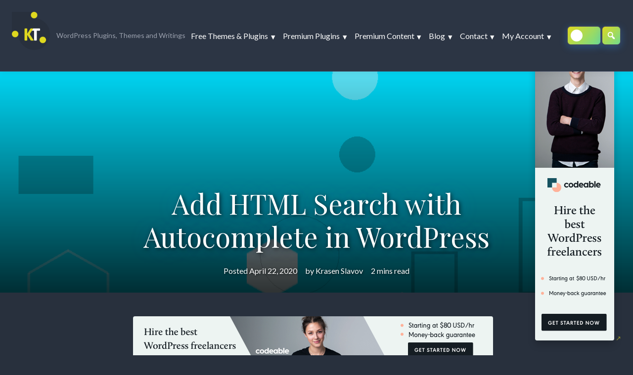

--- FILE ---
content_type: text/html; charset=UTF-8
request_url: https://krasenslavov.com/how-to-add-a-simple-plain-html-search-with-autocomplete-in-wordpress/
body_size: 15625
content:
<!doctype html>
<html lang="en-US">
<head>
<meta charset="UTF-8">
<meta name="viewport" content="width=device-width, initial-scale=1">
<link rel="profile" href="https://gmpg.org/xfn/11">
<meta name='robots' content='index, follow, max-image-preview:large, max-snippet:-1, max-video-preview:-1'/>
<title>Add HTML Search with Autocomplete in WordPress - Krasen Slavov</title>
<meta name="description" content="Learn how to create a custom WordPress search form with autocomplete using plain HTML and datalist, without plugins or heavy JavaScript dependencies."/>
<link rel="canonical" href="https://krasenslavov.com/how-to-add-a-simple-plain-html-search-with-autocomplete-in-wordpress/"/>
<meta property="og:locale" content="en_US"/>
<meta property="og:type" content="article"/>
<meta property="og:title" content="Add HTML Search with Autocomplete in WordPress - Krasen Slavov"/>
<meta property="og:description" content="Learn how to create a custom WordPress search form with autocomplete using plain HTML and datalist, without plugins or heavy JavaScript dependencies."/>
<meta property="og:url" content="https://krasenslavov.com/how-to-add-a-simple-plain-html-search-with-autocomplete-in-wordpress/"/>
<meta property="og:site_name" content="Krasen Slavov"/>
<meta property="article:published_time" content="2020-04-22T18:09:45+00:00"/>
<meta property="article:modified_time" content="2025-12-03T15:11:44+00:00"/>
<meta property="og:image" content="https://storage.googleapis.com/krasenslavov/2025/10/featured-36-1760534217.png"/>
<meta property="og:image:width" content="1200"/>
<meta property="og:image:height" content="630"/>
<meta property="og:image:type" content="image/png"/>
<meta name="author" content="Krasen Slavov"/>
<meta name="twitter:card" content="summary_large_image"/>
<meta name="twitter:creator" content="@krasenslavov"/>
<meta name="twitter:site" content="@krasenslavov"/>
<meta name="twitter:label1" content="Written by"/>
<meta name="twitter:data1" content="Krasen Slavov"/>
<meta name="twitter:label2" content="Est. reading time"/>
<meta name="twitter:data2" content="3 minutes"/>
<script type="application/ld+json" class="yoast-schema-graph">{"@context":"https://schema.org","@graph":[{"@type":"Article","@id":"https://krasenslavov.com/how-to-add-a-simple-plain-html-search-with-autocomplete-in-wordpress/#article","isPartOf":{"@id":"https://krasenslavov.com/how-to-add-a-simple-plain-html-search-with-autocomplete-in-wordpress/"},"author":{"name":"Krasen Slavov","@id":"https://krasenslavov.com/#/schema/person/2bf9c6f31ea36f1fda7cdd808effc653"},"headline":"Add HTML Search with Autocomplete in WordPress","datePublished":"2020-04-22T18:09:45+00:00","dateModified":"2025-12-03T15:11:44+00:00","mainEntityOfPage":{"@id":"https://krasenslavov.com/how-to-add-a-simple-plain-html-search-with-autocomplete-in-wordpress/"},"wordCount":392,"commentCount":0,"publisher":{"@id":"https://krasenslavov.com/#organization"},"image":{"@id":"https://krasenslavov.com/how-to-add-a-simple-plain-html-search-with-autocomplete-in-wordpress/#primaryimage"},"thumbnailUrl":"https://storage.googleapis.com/krasenslavov/2025/10/featured-36-1760534217.png","keywords":["html &amp; css","tips &amp; tricks","tutorials","wordpress"],"articleSection":["Advanced Tutorials"],"inLanguage":"en-US","potentialAction":[{"@type":"CommentAction","name":"Comment","target":["https://krasenslavov.com/how-to-add-a-simple-plain-html-search-with-autocomplete-in-wordpress/#respond"]}]},{"@type":"WebPage","@id":"https://krasenslavov.com/how-to-add-a-simple-plain-html-search-with-autocomplete-in-wordpress/","url":"https://krasenslavov.com/how-to-add-a-simple-plain-html-search-with-autocomplete-in-wordpress/","name":"Add HTML Search with Autocomplete in WordPress - Krasen Slavov","isPartOf":{"@id":"https://krasenslavov.com/#website"},"primaryImageOfPage":{"@id":"https://krasenslavov.com/how-to-add-a-simple-plain-html-search-with-autocomplete-in-wordpress/#primaryimage"},"image":{"@id":"https://krasenslavov.com/how-to-add-a-simple-plain-html-search-with-autocomplete-in-wordpress/#primaryimage"},"thumbnailUrl":"https://storage.googleapis.com/krasenslavov/2025/10/featured-36-1760534217.png","datePublished":"2020-04-22T18:09:45+00:00","dateModified":"2025-12-03T15:11:44+00:00","description":"Learn how to create a custom WordPress search form with autocomplete using plain HTML and datalist, without plugins or heavy JavaScript dependencies.","breadcrumb":{"@id":"https://krasenslavov.com/how-to-add-a-simple-plain-html-search-with-autocomplete-in-wordpress/#breadcrumb"},"inLanguage":"en-US","potentialAction":[{"@type":"ReadAction","target":["https://krasenslavov.com/how-to-add-a-simple-plain-html-search-with-autocomplete-in-wordpress/"]}]},{"@type":"ImageObject","inLanguage":"en-US","@id":"https://krasenslavov.com/how-to-add-a-simple-plain-html-search-with-autocomplete-in-wordpress/#primaryimage","url":"https://storage.googleapis.com/krasenslavov/2025/10/featured-36-1760534217.png","contentUrl":"https://storage.googleapis.com/krasenslavov/2025/10/featured-36-1760534217.png","width":1200,"height":630},{"@type":"BreadcrumbList","@id":"https://krasenslavov.com/how-to-add-a-simple-plain-html-search-with-autocomplete-in-wordpress/#breadcrumb","itemListElement":[{"@type":"ListItem","position":1,"name":"Home","item":"https://krasenslavov.com/"},{"@type":"ListItem","position":2,"name":"Blog","item":"https://krasenslavov.com/blog/"},{"@type":"ListItem","position":3,"name":"Add HTML Search with Autocomplete in WordPress"}]},{"@type":"WebSite","@id":"https://krasenslavov.com/#website","url":"https://krasenslavov.com/","name":"Krasen Slavov","description":"WordPress Plugins, Themes and Writings","publisher":{"@id":"https://krasenslavov.com/#organization"},"potentialAction":[{"@type":"SearchAction","target":{"@type":"EntryPoint","urlTemplate":"https://krasenslavov.com/?s={search_term_string}"},"query-input":{"@type":"PropertyValueSpecification","valueRequired":true,"valueName":"search_term_string"}}],"inLanguage":"en-US"},{"@type":"Organization","@id":"https://krasenslavov.com/#organization","name":"Krasen Slavov","url":"https://krasenslavov.com/","logo":{"@type":"ImageObject","inLanguage":"en-US","@id":"https://krasenslavov.com/#/schema/logo/image/","url":"https://storage.googleapis.com/krasenslavov/2022/02/krasenslavov-logo-v1.png","contentUrl":"https://storage.googleapis.com/krasenslavov/2022/02/krasenslavov-logo-v1.png","width":512,"height":512,"caption":"Krasen Slavov"},"image":{"@id":"https://krasenslavov.com/#/schema/logo/image/"},"sameAs":["https://x.com/krasenslavov","https://github.com/krasenslavov","https://instagram.com/krasenslavov","https://linkedin/in/krasenslavov","https://youtube.com/krasenslavov"]},{"@type":"Person","@id":"https://krasenslavov.com/#/schema/person/2bf9c6f31ea36f1fda7cdd808effc653","name":"Krasen Slavov","image":{"@type":"ImageObject","inLanguage":"en-US","@id":"https://krasenslavov.com/#/schema/person/image/","url":"https://secure.gravatar.com/avatar/7f554a5fc7eb1b702429addccdcc3fca841a0ce02bd76b04d2725098fbf925b9?s=96&d=mm&r=g","contentUrl":"https://secure.gravatar.com/avatar/7f554a5fc7eb1b702429addccdcc3fca841a0ce02bd76b04d2725098fbf925b9?s=96&d=mm&r=g","caption":"Krasen Slavov"},"description":"WordPress plugin developer | Built 17 products, 196K+ downloads | Teaching automation at wpclimastery.com | Owner at developry.com","sameAs":["https://krasenslavov.com/","https://linkedin/in/krasenslavov","https://x.com/krasenslavov","https://www.youtube.com/@KrasenSlavov"],"url":"https://krasenslavov.com/author/krasenslavov/"}]}</script>
<link rel='dns-prefetch' href='//challenges.cloudflare.com'/>
<link rel='dns-prefetch' href='//js.stripe.com'/>
<link rel="alternate" type="application/rss+xml" title="Krasen Slavov &raquo; Feed" href="https://krasenslavov.com/feed/"/>
<link rel="alternate" type="application/rss+xml" title="Krasen Slavov &raquo; Comments Feed" href="https://krasenslavov.com/comments/feed/"/>
<link rel="alternate" type="application/rss+xml" title="Krasen Slavov &raquo; Add HTML Search with Autocomplete in WordPress Comments Feed" href="https://krasenslavov.com/how-to-add-a-simple-plain-html-search-with-autocomplete-in-wordpress/feed/"/>
<link rel="alternate" title="oEmbed (JSON)" type="application/json+oembed" href="https://krasenslavov.com/wp-json/oembed/1.0/embed?url=https%3A%2F%2Fkrasenslavov.com%2Fhow-to-add-a-simple-plain-html-search-with-autocomplete-in-wordpress%2F"/>
<link rel="alternate" title="oEmbed (XML)" type="text/xml+oembed" href="https://krasenslavov.com/wp-json/oembed/1.0/embed?url=https%3A%2F%2Fkrasenslavov.com%2Fhow-to-add-a-simple-plain-html-search-with-autocomplete-in-wordpress%2F&#038;format=xml"/>
<meta name="description" content="Learn how to add SVG icons to the Gutenberg editor."/>
<meta property="og:type" content="article"/>
<meta property="og:url" content="https://krasenslavov.com/how-to-add-a-simple-plain-html-search-with-autocomplete-in-wordpress/"/>
<meta property="og:title" content="Add HTML Search with Autocomplete in WordPress"/>
<meta property="og:description" content="Learn how to add SVG icons to the Gutenberg editor."/>
<meta property="og:image" content="https://storage.googleapis.com/krasenslavov/2025/10/featured-36-1760534217-1024x538.png"/>
<meta property="twitter:card" content="summary_large_image"/>
<meta property="twitter:url" content="https://krasenslavov.com/how-to-add-a-simple-plain-html-search-with-autocomplete-in-wordpress/"/>
<meta property="twitter:title" content="Add HTML Search with Autocomplete in WordPress"/>
<meta property="twitter:description" content="Learn how to add SVG icons to the Gutenberg editor."/>
<meta property="twitter:image" content="https://storage.googleapis.com/krasenslavov/2025/10/featured-36-1760534217-1024x538.png"/>
<style id='wp-img-auto-sizes-contain-inline-css'>img:is([sizes=auto i],[sizes^="auto," i]){contain-intrinsic-size:3000px 1500px}</style>
<style id='wp-block-library-inline-css'>:root{--wp-block-synced-color:#7a00df;--wp-block-synced-color--rgb:122,0,223;--wp-bound-block-color:var(--wp-block-synced-color);--wp-editor-canvas-background:#ddd;--wp-admin-theme-color:#007cba;--wp-admin-theme-color--rgb:0,124,186;--wp-admin-theme-color-darker-10:#006ba1;--wp-admin-theme-color-darker-10--rgb:0,107,160.5;--wp-admin-theme-color-darker-20:#005a87;--wp-admin-theme-color-darker-20--rgb:0,90,135;--wp-admin-border-width-focus:2px}@media (min-resolution:192dpi){:root{--wp-admin-border-width-focus:1.5px}}.wp-element-button{cursor:pointer}:root .has-very-light-gray-background-color{background-color:#eee}:root .has-very-dark-gray-background-color{background-color:#313131}:root .has-very-light-gray-color{color:#eee}:root .has-very-dark-gray-color{color:#313131}:root .has-vivid-green-cyan-to-vivid-cyan-blue-gradient-background{background:linear-gradient(135deg,#00d084,#0693e3)}:root .has-purple-crush-gradient-background{background:linear-gradient(135deg,#34e2e4,#4721fb 50%,#ab1dfe)}:root .has-hazy-dawn-gradient-background{background:linear-gradient(135deg,#faaca8,#dad0ec)}:root .has-subdued-olive-gradient-background{background:linear-gradient(135deg,#fafae1,#67a671)}:root .has-atomic-cream-gradient-background{background:linear-gradient(135deg,#fdd79a,#004a59)}:root .has-nightshade-gradient-background{background:linear-gradient(135deg,#330968,#31cdcf)}:root .has-midnight-gradient-background{background:linear-gradient(135deg,#020381,#2874fc)}:root{--wp--preset--font-size--normal:16px;--wp--preset--font-size--huge:42px}.has-regular-font-size{font-size:1em}.has-larger-font-size{font-size:2.625em}.has-normal-font-size{font-size:var(--wp--preset--font-size--normal)}.has-huge-font-size{font-size:var(--wp--preset--font-size--huge)}.has-text-align-center{text-align:center}.has-text-align-left{text-align:left}.has-text-align-right{text-align:right}.has-fit-text{white-space:nowrap!important}#end-resizable-editor-section{display:none}.aligncenter{clear:both}.items-justified-left{justify-content:flex-start}.items-justified-center{justify-content:center}.items-justified-right{justify-content:flex-end}.items-justified-space-between{justify-content:space-between}.screen-reader-text{border:0;clip-path:inset(50%);height:1px;margin:-1px;overflow:hidden;padding:0;position:absolute;width:1px;word-wrap:normal!important}.screen-reader-text:focus{background-color:#ddd;clip-path:none;color:#444;display:block;font-size:1em;height:auto;left:5px;line-height:normal;padding:15px 23px 14px;text-decoration:none;top:5px;width:auto;z-index:100000}html :where(.has-border-color){border-style:solid}html :where([style*=border-top-color]){border-top-style:solid}html :where([style*=border-right-color]){border-right-style:solid}html :where([style*=border-bottom-color]){border-bottom-style:solid}html :where([style*=border-left-color]){border-left-style:solid}html :where([style*=border-width]){border-style:solid}html :where([style*=border-top-width]){border-top-style:solid}html :where([style*=border-right-width]){border-right-style:solid}html :where([style*=border-bottom-width]){border-bottom-style:solid}html :where([style*=border-left-width]){border-left-style:solid}html :where(img[class*=wp-image-]){height:auto;max-width:100%}:where(figure){margin:0 0 1em}html :where(.is-position-sticky){--wp-admin--admin-bar--position-offset:var(--wp-admin--admin-bar--height,0px)}@media screen and (max-width:600px){html :where(.is-position-sticky){--wp-admin--admin-bar--position-offset:0px}}</style><style id='wp-block-heading-inline-css'>h1:where(.wp-block-heading).has-background,h2:where(.wp-block-heading).has-background,h3:where(.wp-block-heading).has-background,h4:where(.wp-block-heading).has-background,h5:where(.wp-block-heading).has-background,h6:where(.wp-block-heading).has-background{padding:1.25em 2.375em}h1.has-text-align-left[style*=writing-mode]:where([style*=vertical-lr]),h1.has-text-align-right[style*=writing-mode]:where([style*=vertical-rl]),h2.has-text-align-left[style*=writing-mode]:where([style*=vertical-lr]),h2.has-text-align-right[style*=writing-mode]:where([style*=vertical-rl]),h3.has-text-align-left[style*=writing-mode]:where([style*=vertical-lr]),h3.has-text-align-right[style*=writing-mode]:where([style*=vertical-rl]),h4.has-text-align-left[style*=writing-mode]:where([style*=vertical-lr]),h4.has-text-align-right[style*=writing-mode]:where([style*=vertical-rl]),h5.has-text-align-left[style*=writing-mode]:where([style*=vertical-lr]),h5.has-text-align-right[style*=writing-mode]:where([style*=vertical-rl]),h6.has-text-align-left[style*=writing-mode]:where([style*=vertical-lr]),h6.has-text-align-right[style*=writing-mode]:where([style*=vertical-rl]){rotate:180deg}</style>
<style id='wp-block-image-inline-css'>.wp-block-image>a,.wp-block-image>figure>a{display:inline-block}.wp-block-image img{box-sizing:border-box;height:auto;max-width:100%;vertical-align:bottom}@media not (prefers-reduced-motion){.wp-block-image img.hide{visibility:hidden}.wp-block-image img.show{animation:show-content-image .4s}}.wp-block-image[style*=border-radius] img,.wp-block-image[style*=border-radius]>a{border-radius:inherit}.wp-block-image.has-custom-border img{box-sizing:border-box}.wp-block-image.aligncenter{text-align:center}.wp-block-image.alignfull>a,.wp-block-image.alignwide>a{width:100%}.wp-block-image.alignfull img,.wp-block-image.alignwide img{height:auto;width:100%}.wp-block-image .aligncenter,.wp-block-image .alignleft,.wp-block-image .alignright,.wp-block-image.aligncenter,.wp-block-image.alignleft,.wp-block-image.alignright{display:table}.wp-block-image .aligncenter>figcaption,.wp-block-image .alignleft>figcaption,.wp-block-image .alignright>figcaption,.wp-block-image.aligncenter>figcaption,.wp-block-image.alignleft>figcaption,.wp-block-image.alignright>figcaption{caption-side:bottom;display:table-caption}.wp-block-image .alignleft{float:left;margin:.5em 1em .5em 0}.wp-block-image .alignright{float:right;margin:.5em 0 .5em 1em}.wp-block-image .aligncenter{margin-left:auto;margin-right:auto}.wp-block-image :where(figcaption){margin-bottom:1em;margin-top:.5em}.wp-block-image.is-style-circle-mask img{border-radius:9999px}@supports ((-webkit-mask-image:none) or (mask-image:none)) or (-webkit-mask-image:none){.wp-block-image.is-style-circle-mask img{border-radius:0;-webkit-mask-image:url('data:image/svg+xml;utf8,<svg viewBox="0 0 100 100" xmlns="http://www.w3.org/2000/svg"><circle cx="50" cy="50" r="50"/></svg>');mask-image:url('data:image/svg+xml;utf8,<svg viewBox="0 0 100 100" xmlns="http://www.w3.org/2000/svg"><circle cx="50" cy="50" r="50"/></svg>');mask-mode:alpha;-webkit-mask-position:center;mask-position:center;-webkit-mask-repeat:no-repeat;mask-repeat:no-repeat;-webkit-mask-size:contain;mask-size:contain}}:root :where(.wp-block-image.is-style-rounded img,.wp-block-image .is-style-rounded img){border-radius:9999px}.wp-block-image figure{margin:0}.wp-lightbox-container{display:flex;flex-direction:column;position:relative}.wp-lightbox-container img{cursor:zoom-in}.wp-lightbox-container img:hover+button{opacity:1}.wp-lightbox-container button{align-items:center;backdrop-filter:blur(16px) saturate(180%);background-color:#5a5a5a40;border:none;border-radius:4px;cursor:zoom-in;display:flex;height:20px;justify-content:center;opacity:0;padding:0;position:absolute;right:16px;text-align:center;top:16px;width:20px;z-index:100}@media not (prefers-reduced-motion){.wp-lightbox-container button{transition:opacity .2s ease}}.wp-lightbox-container button:focus-visible{outline:3px auto #5a5a5a40;outline:3px auto -webkit-focus-ring-color;outline-offset:3px}.wp-lightbox-container button:hover{cursor:pointer;opacity:1}.wp-lightbox-container button:focus{opacity:1}.wp-lightbox-container button:focus,.wp-lightbox-container button:hover,.wp-lightbox-container button:not(:hover):not(:active):not(.has-background){background-color:#5a5a5a40;border:none}.wp-lightbox-overlay{box-sizing:border-box;cursor:zoom-out;height:100vh;left:0;overflow:hidden;position:fixed;top:0;visibility:hidden;width:100%;z-index:100000}.wp-lightbox-overlay .close-button{align-items:center;cursor:pointer;display:flex;justify-content:center;min-height:40px;min-width:40px;padding:0;position:absolute;right:calc(env(safe-area-inset-right) + 16px);top:calc(env(safe-area-inset-top) + 16px);z-index:5000000}.wp-lightbox-overlay .close-button:focus,.wp-lightbox-overlay .close-button:hover,.wp-lightbox-overlay .close-button:not(:hover):not(:active):not(.has-background){background:none;border:none}.wp-lightbox-overlay .lightbox-image-container{height:var(--wp--lightbox-container-height);left:50%;overflow:hidden;position:absolute;top:50%;transform:translate(-50%,-50%);transform-origin:top left;width:var(--wp--lightbox-container-width);z-index:9999999999}.wp-lightbox-overlay .wp-block-image{align-items:center;box-sizing:border-box;display:flex;height:100%;justify-content:center;margin:0;position:relative;transform-origin:0 0;width:100%;z-index:3000000}.wp-lightbox-overlay .wp-block-image img{height:var(--wp--lightbox-image-height);min-height:var(--wp--lightbox-image-height);min-width:var(--wp--lightbox-image-width);width:var(--wp--lightbox-image-width)}.wp-lightbox-overlay .wp-block-image figcaption{display:none}.wp-lightbox-overlay button{background:none;border:none}.wp-lightbox-overlay .scrim{background-color:#fff;height:100%;opacity:.9;position:absolute;width:100%;z-index:2000000}.wp-lightbox-overlay.active{visibility:visible}@media not (prefers-reduced-motion){.wp-lightbox-overlay.active{animation:turn-on-visibility .25s both}.wp-lightbox-overlay.active img{animation:turn-on-visibility .35s both}.wp-lightbox-overlay.show-closing-animation:not(.active){animation:turn-off-visibility .35s both}.wp-lightbox-overlay.show-closing-animation:not(.active) img{animation:turn-off-visibility .25s both}.wp-lightbox-overlay.zoom.active{animation:none;opacity:1;visibility:visible}.wp-lightbox-overlay.zoom.active .lightbox-image-container{animation:lightbox-zoom-in .4s}.wp-lightbox-overlay.zoom.active .lightbox-image-container img{animation:none}.wp-lightbox-overlay.zoom.active .scrim{animation:turn-on-visibility .4s forwards}.wp-lightbox-overlay.zoom.show-closing-animation:not(.active){animation:none}.wp-lightbox-overlay.zoom.show-closing-animation:not(.active) .lightbox-image-container{animation:lightbox-zoom-out .4s}.wp-lightbox-overlay.zoom.show-closing-animation:not(.active) .lightbox-image-container img{animation:none}.wp-lightbox-overlay.zoom.show-closing-animation:not(.active) .scrim{animation:turn-off-visibility .4s forwards}}@keyframes show-content-image{0%{visibility:hidden}99%{visibility:hidden}to{visibility:visible}}@keyframes turn-on-visibility{0%{opacity:0}to{opacity:1}}@keyframes turn-off-visibility{0%{opacity:1;visibility:visible}99%{opacity:0;visibility:visible}to{opacity:0;visibility:hidden}}@keyframes lightbox-zoom-in{0%{transform:translate(calc((-100vw + var(--wp--lightbox-scrollbar-width))/2 + var(--wp--lightbox-initial-left-position)),calc(-50vh + var(--wp--lightbox-initial-top-position))) scale(var(--wp--lightbox-scale))}to{transform:translate(-50%,-50%) scale(1)}}@keyframes lightbox-zoom-out{0%{transform:translate(-50%,-50%) scale(1);visibility:visible}99%{visibility:visible}to{transform:translate(calc((-100vw + var(--wp--lightbox-scrollbar-width))/2 + var(--wp--lightbox-initial-left-position)),calc(-50vh + var(--wp--lightbox-initial-top-position))) scale(var(--wp--lightbox-scale));visibility:hidden}}</style>
<style id='wp-block-list-inline-css'>ol,ul{box-sizing:border-box}:root :where(.wp-block-list.has-background){padding:1.25em 2.375em}</style>
<style id='wp-block-paragraph-inline-css'>.is-small-text{font-size:.875em}.is-regular-text{font-size:1em}.is-large-text{font-size:2.25em}.is-larger-text{font-size:3em}.has-drop-cap:not(:focus):first-letter{float:left;font-size:8.4em;font-style:normal;font-weight:100;line-height:.68;margin:.05em .1em 0 0;text-transform:uppercase}body.rtl .has-drop-cap:not(:focus):first-letter{float:none;margin-left:.1em}p.has-drop-cap.has-background{overflow:hidden}:root :where(p.has-background){padding:1.25em 2.375em}:where(p.has-text-color:not(.has-link-color)) a{color:inherit}p.has-text-align-left[style*="writing-mode:vertical-lr"],p.has-text-align-right[style*="writing-mode:vertical-rl"]{rotate:180deg}</style>
<style id='global-styles-inline-css'>:root{--wp--preset--aspect-ratio--square:1;--wp--preset--aspect-ratio--4-3:4/3;--wp--preset--aspect-ratio--3-4:3/4;--wp--preset--aspect-ratio--3-2:3/2;--wp--preset--aspect-ratio--2-3:2/3;--wp--preset--aspect-ratio--16-9:16/9;--wp--preset--aspect-ratio--9-16:9/16;--wp--preset--color--black:#000000;--wp--preset--color--cyan-bluish-gray:#abb8c3;--wp--preset--color--white:#ffffff;--wp--preset--color--pale-pink:#f78da7;--wp--preset--color--vivid-red:#cf2e2e;--wp--preset--color--luminous-vivid-orange:#ff6900;--wp--preset--color--luminous-vivid-amber:#fcb900;--wp--preset--color--light-green-cyan:#7bdcb5;--wp--preset--color--vivid-green-cyan:#00d084;--wp--preset--color--pale-cyan-blue:#8ed1fc;--wp--preset--color--vivid-cyan-blue:#0693e3;--wp--preset--color--vivid-purple:#9b51e0;--wp--preset--gradient--vivid-cyan-blue-to-vivid-purple:linear-gradient(135deg,rgb(6,147,227) 0%,rgb(155,81,224) 100%);--wp--preset--gradient--light-green-cyan-to-vivid-green-cyan:linear-gradient(135deg,rgb(122,220,180) 0%,rgb(0,208,130) 100%);--wp--preset--gradient--luminous-vivid-amber-to-luminous-vivid-orange:linear-gradient(135deg,rgb(252,185,0) 0%,rgb(255,105,0) 100%);--wp--preset--gradient--luminous-vivid-orange-to-vivid-red:linear-gradient(135deg,rgb(255,105,0) 0%,rgb(207,46,46) 100%);--wp--preset--gradient--very-light-gray-to-cyan-bluish-gray:linear-gradient(135deg,rgb(238,238,238) 0%,rgb(169,184,195) 100%);--wp--preset--gradient--cool-to-warm-spectrum:linear-gradient(135deg,rgb(74,234,220) 0%,rgb(151,120,209) 20%,rgb(207,42,186) 40%,rgb(238,44,130) 60%,rgb(251,105,98) 80%,rgb(254,248,76) 100%);--wp--preset--gradient--blush-light-purple:linear-gradient(135deg,rgb(255,206,236) 0%,rgb(152,150,240) 100%);--wp--preset--gradient--blush-bordeaux:linear-gradient(135deg,rgb(254,205,165) 0%,rgb(254,45,45) 50%,rgb(107,0,62) 100%);--wp--preset--gradient--luminous-dusk:linear-gradient(135deg,rgb(255,203,112) 0%,rgb(199,81,192) 50%,rgb(65,88,208) 100%);--wp--preset--gradient--pale-ocean:linear-gradient(135deg,rgb(255,245,203) 0%,rgb(182,227,212) 50%,rgb(51,167,181) 100%);--wp--preset--gradient--electric-grass:linear-gradient(135deg,rgb(202,248,128) 0%,rgb(113,206,126) 100%);--wp--preset--gradient--midnight:linear-gradient(135deg,rgb(2,3,129) 0%,rgb(40,116,252) 100%);--wp--preset--font-size--small:13px;--wp--preset--font-size--medium:20px;--wp--preset--font-size--large:36px;--wp--preset--font-size--x-large:42px;--wp--preset--spacing--20:0.44rem;--wp--preset--spacing--30:0.67rem;--wp--preset--spacing--40:1rem;--wp--preset--spacing--50:1.5rem;--wp--preset--spacing--60:2.25rem;--wp--preset--spacing--70:3.38rem;--wp--preset--spacing--80:5.06rem;--wp--preset--shadow--natural:6px 6px 9px rgba(0, 0, 0, 0.2);--wp--preset--shadow--deep:12px 12px 50px rgba(0, 0, 0, 0.4);--wp--preset--shadow--sharp:6px 6px 0px rgba(0, 0, 0, 0.2);--wp--preset--shadow--outlined:6px 6px 0px -3px rgb(255, 255, 255), 6px 6px rgb(0, 0, 0);--wp--preset--shadow--crisp:6px 6px 0px rgb(0, 0, 0);}:where(.is-layout-flex){gap:0.5em;}:where(.is-layout-grid){gap:0.5em;}body .is-layout-flex{display:flex;}.is-layout-flex{flex-wrap:wrap;align-items:center;}.is-layout-flex > :is(*, div){margin:0;}body .is-layout-grid{display:grid;}.is-layout-grid > :is(*, div){margin:0;}:where(.wp-block-columns.is-layout-flex){gap:2em;}:where(.wp-block-columns.is-layout-grid){gap:2em;}:where(.wp-block-post-template.is-layout-flex){gap:1.25em;}:where(.wp-block-post-template.is-layout-grid){gap:1.25em;}.has-black-color{color:var(--wp--preset--color--black) !important;}.has-cyan-bluish-gray-color{color:var(--wp--preset--color--cyan-bluish-gray) !important;}.has-white-color{color:var(--wp--preset--color--white) !important;}.has-pale-pink-color{color:var(--wp--preset--color--pale-pink) !important;}.has-vivid-red-color{color:var(--wp--preset--color--vivid-red) !important;}.has-luminous-vivid-orange-color{color:var(--wp--preset--color--luminous-vivid-orange) !important;}.has-luminous-vivid-amber-color{color:var(--wp--preset--color--luminous-vivid-amber) !important;}.has-light-green-cyan-color{color:var(--wp--preset--color--light-green-cyan) !important;}.has-vivid-green-cyan-color{color:var(--wp--preset--color--vivid-green-cyan) !important;}.has-pale-cyan-blue-color{color:var(--wp--preset--color--pale-cyan-blue) !important;}.has-vivid-cyan-blue-color{color:var(--wp--preset--color--vivid-cyan-blue) !important;}.has-vivid-purple-color{color:var(--wp--preset--color--vivid-purple) !important;}.has-black-background-color{background-color:var(--wp--preset--color--black) !important;}.has-cyan-bluish-gray-background-color{background-color:var(--wp--preset--color--cyan-bluish-gray) !important;}.has-white-background-color{background-color:var(--wp--preset--color--white) !important;}.has-pale-pink-background-color{background-color:var(--wp--preset--color--pale-pink) !important;}.has-vivid-red-background-color{background-color:var(--wp--preset--color--vivid-red) !important;}.has-luminous-vivid-orange-background-color{background-color:var(--wp--preset--color--luminous-vivid-orange) !important;}.has-luminous-vivid-amber-background-color{background-color:var(--wp--preset--color--luminous-vivid-amber) !important;}.has-light-green-cyan-background-color{background-color:var(--wp--preset--color--light-green-cyan) !important;}.has-vivid-green-cyan-background-color{background-color:var(--wp--preset--color--vivid-green-cyan) !important;}.has-pale-cyan-blue-background-color{background-color:var(--wp--preset--color--pale-cyan-blue) !important;}.has-vivid-cyan-blue-background-color{background-color:var(--wp--preset--color--vivid-cyan-blue) !important;}.has-vivid-purple-background-color{background-color:var(--wp--preset--color--vivid-purple) !important;}.has-black-border-color{border-color:var(--wp--preset--color--black) !important;}.has-cyan-bluish-gray-border-color{border-color:var(--wp--preset--color--cyan-bluish-gray) !important;}.has-white-border-color{border-color:var(--wp--preset--color--white) !important;}.has-pale-pink-border-color{border-color:var(--wp--preset--color--pale-pink) !important;}.has-vivid-red-border-color{border-color:var(--wp--preset--color--vivid-red) !important;}.has-luminous-vivid-orange-border-color{border-color:var(--wp--preset--color--luminous-vivid-orange) !important;}.has-luminous-vivid-amber-border-color{border-color:var(--wp--preset--color--luminous-vivid-amber) !important;}.has-light-green-cyan-border-color{border-color:var(--wp--preset--color--light-green-cyan) !important;}.has-vivid-green-cyan-border-color{border-color:var(--wp--preset--color--vivid-green-cyan) !important;}.has-pale-cyan-blue-border-color{border-color:var(--wp--preset--color--pale-cyan-blue) !important;}.has-vivid-cyan-blue-border-color{border-color:var(--wp--preset--color--vivid-cyan-blue) !important;}.has-vivid-purple-border-color{border-color:var(--wp--preset--color--vivid-purple) !important;}.has-vivid-cyan-blue-to-vivid-purple-gradient-background{background:var(--wp--preset--gradient--vivid-cyan-blue-to-vivid-purple) !important;}.has-light-green-cyan-to-vivid-green-cyan-gradient-background{background:var(--wp--preset--gradient--light-green-cyan-to-vivid-green-cyan) !important;}.has-luminous-vivid-amber-to-luminous-vivid-orange-gradient-background{background:var(--wp--preset--gradient--luminous-vivid-amber-to-luminous-vivid-orange) !important;}.has-luminous-vivid-orange-to-vivid-red-gradient-background{background:var(--wp--preset--gradient--luminous-vivid-orange-to-vivid-red) !important;}.has-very-light-gray-to-cyan-bluish-gray-gradient-background{background:var(--wp--preset--gradient--very-light-gray-to-cyan-bluish-gray) !important;}.has-cool-to-warm-spectrum-gradient-background{background:var(--wp--preset--gradient--cool-to-warm-spectrum) !important;}.has-blush-light-purple-gradient-background{background:var(--wp--preset--gradient--blush-light-purple) !important;}.has-blush-bordeaux-gradient-background{background:var(--wp--preset--gradient--blush-bordeaux) !important;}.has-luminous-dusk-gradient-background{background:var(--wp--preset--gradient--luminous-dusk) !important;}.has-pale-ocean-gradient-background{background:var(--wp--preset--gradient--pale-ocean) !important;}.has-electric-grass-gradient-background{background:var(--wp--preset--gradient--electric-grass) !important;}.has-midnight-gradient-background{background:var(--wp--preset--gradient--midnight) !important;}.has-small-font-size{font-size:var(--wp--preset--font-size--small) !important;}.has-medium-font-size{font-size:var(--wp--preset--font-size--medium) !important;}.has-large-font-size{font-size:var(--wp--preset--font-size--large) !important;}.has-x-large-font-size{font-size:var(--wp--preset--font-size--x-large) !important;}</style>
<style id='classic-theme-styles-inline-css'>.wp-block-button__link{color:#fff;background-color:#32373c;border-radius:9999px;box-shadow:none;text-decoration:none;padding:calc(.667em + 2px) calc(1.333em + 2px);font-size:1.125em}.wp-block-file__button{background:#32373c;color:#fff;text-decoration:none}</style>
<style>:root{--edd-blocks-light-grey:#eee;}
.screen-reader-text{border:0;clip:rect(1px, 1px, 1px, 1px);-webkit-clip-path:inset(50%);clip-path:inset(50%);height:1px;margin:-1px;overflow:hidden;padding:0;position:absolute;width:1px;word-wrap:normal !important;}</style>
<style id='edd-blocks-inline-css'>body{--edd-blocks-button-background:#dfd81f;--edd-blocks-button-text:#000000;}.edd-submit,.has-edd-button-background-color{background-color:var(--edd-blocks-button-background) !important;}
.has-edd-button-background-text-color{color:var(--edd-blocks-button-background) !important;}
.edd-submit,.has-edd-button-text-color{color:var(--edd-blocks-button-text) !important;}</style>
<link rel="stylesheet" type="text/css" href="//krasenslavov.com/wp-content/cache/krasenslavov.com/wpfc-minified/1nlwsvxo/hk9qy.css" media="all"/>
<style id='wfl-frontend-inline-css'>body *{font-family:'Lato', system-ui !important;font-weight:400 !important;}h1, h1 *, .h1 *, .display-1 *{font-family:'Playfair Display', system-ui !important;font-weight:400 !important;}h2, h2 *, .h2 *, .display-2 *{font-family:'Playfair Display', system-ui !important;font-weight:400 !important;}h3, h3 *, .h3 *, .display-3 *{font-family:'Playfair Display', system-ui !important;font-weight:400 !important;}h4, h4 *, .h4 *, .display-4 *{font-family:'Lato', system-ui !important;font-weight:400 !important;}h5, h5 *, .h5 *, .display-5 *{font-family:'Lato', system-ui !important;font-weight:400 !important;}h6, h6 *, .h6 *, .display-6 *{font-family:'Lato', system-ui !important;font-weight:400 !important;}strong{font-family:'Lato', system-ui !important;font-weight:700 !important;}</style>
<link rel="https://api.w.org/" href="https://krasenslavov.com/wp-json/"/><link rel="alternate" title="JSON" type="application/json" href="https://krasenslavov.com/wp-json/wp/v2/posts/36"/><link rel="EditURI" type="application/rsd+xml" title="RSD" href="https://krasenslavov.com/xmlrpc.php?rsd"/>
<link rel='shortlink' href='https://krasenslavov.com/?p=36'/>
<meta name="generator" content="Easy Digital Downloads v3.2.11"/>
<script type="application/ld+json">{"@context":"https:\/\/schema.org","@type":"BlogPosting","headline":"Add HTML Search with Autocomplete in WordPress","datePublished":"2020-04-22T18:09:45+00:00","dateModified":"2025-12-03T15:11:44+00:00","author":{"@type":"Person","name":"Krasen Slavov"},"publisher":{"@type":"Organization","name":"Krasen Slavov","logo":{"@type":"ImageObject","url":"https:\/\/storage.googleapis.com\/krasenslavov\/2022\/02\/krasenslavov-logo-v1.png"}},"image":{"@type":"ImageObject","url":"https:\/\/storage.googleapis.com\/krasenslavov\/2025\/10\/featured-36-1760534217.png"}}</script><script type="application/ld+json">{"@context":"https:\/\/schema.org","@type":"BreadcrumbList","itemListElement":[{"@type":"ListItem","position":1,"name":"Home","item":"https:\/\/krasenslavov.com\/"},{"@type":"ListItem","position":2,"name":"Advanced Tutorials","item":"https:\/\/krasenslavov.com\/category\/advanced-tutorials\/"},{"@type":"ListItem","position":3,"name":"Add HTML Search with Autocomplete in WordPress","item":"https:\/\/krasenslavov.com\/how-to-add-a-simple-plain-html-search-with-autocomplete-in-wordpress\/"}]}</script>		
<script data-wpfc-render="false">(function(){let events=["mousemove", "wheel", "scroll", "touchstart", "touchmove"];let fired=false;events.forEach(function(event){window.addEventListener(event, function(){if(fired===false){fired=true;setTimeout(function(){ (function(d,s){var f=d.getElementsByTagName(s)[0];j=d.createElement(s);j.setAttribute('src', 'https://www.googletagmanager.com/gtag/js?id=G-GHV9Q3BD6V');f.parentNode.insertBefore(j,f);})(document,'script'); }, 100);}},{once: true});});})();</script>
<script>window.dataLayer=window.dataLayer||[];
function gtag(){dataLayer.push(arguments);}
gtag('js', new Date());
gtag('config', 'G-GHV9Q3BD6V');</script>
<link rel="icon" href="https://storage.googleapis.com/krasenslavov/2022/02/c96f34cb-cropped-krasenslavov-logo-v2-150x150.png" sizes="32x32"/>
<link rel="icon" href="https://storage.googleapis.com/krasenslavov/2022/02/c96f34cb-cropped-krasenslavov-logo-v2-300x300.png" sizes="192x192"/>
<link rel="apple-touch-icon" href="https://storage.googleapis.com/krasenslavov/2022/02/c96f34cb-cropped-krasenslavov-logo-v2-300x300.png"/>
<meta name="msapplication-TileImage" content="https://storage.googleapis.com/krasenslavov/2022/02/c96f34cb-cropped-krasenslavov-logo-v2-300x300.png"/>
<style id="wp-custom-css">fieldset{border:0;padding:1.5rem;margin:1.5rem 0;background:rgba(0, 0, 0, 0.1);}
fieldset legend{padding:1.5rem;font-size:0.875rem;border:1px solid rgba(0, 0, 0, 0.3);text-transform:uppercase;width:calc(100% + 3rem);display:block;position:relative;left:-1.5rem;}
.edd-payment-icons{display:flex;align-items:center;justify-content:center;gap:1.5rem;}
#edd_sl_renewal_fields{border:1px solid rgba(0, 0, 0, 0.3) !important;background:rgba(0, 0, 0, 0.1) !important;}
.hide-block{display:none !important;}
.edd-add-to-cart.edd-submit, .edd-free-download.edd-submit{display:block;width:100%;font-weight:bold;}</style>
</head>
<body class="wp-singular post-template-default single single-post postid-36 single-format-standard wp-custom-logo wp-embed-responsive wp-theme-krasenslavov edd-js-none dark-theme singular no-sidebar">
<style>.edd-js-none .edd-has-js, .edd-js .edd-no-js, body.edd-js input.edd-no-js{display:none;}</style>
<div id="page" class="site">
<a class="skip-link screen-reader-text" href="#primary">Skip to content</a>
<header id="masthead" class="site-header">
<div class="header-inner">
<div class="site-branding"> <a href="https://krasenslavov.com/" class="custom-logo-link" rel="home"><img width="512" height="512" src="https://storage.googleapis.com/krasenslavov/2022/02/krasenslavov-logo-v1.png" class="custom-logo wp-stateless-item" alt="Krasen Slavov" decoding="async" fetchpriority="high" srcset="https://storage.googleapis.com/krasenslavov/2022/02/krasenslavov-logo-v1.png 512w, https://storage.googleapis.com/krasenslavov/2022/02/krasenslavov-logo-v1-300x300.png 300w, https://storage.googleapis.com/krasenslavov/2022/02/krasenslavov-logo-v1-150x150.png 150w" sizes="(max-width: 512px) 100vw, 512px" data-image-size="full" data-stateless-media-bucket="krasenslavov" data-stateless-media-name="2022/02/krasenslavov-logo-v1.png"/></a> <p class="site-description">WordPress Plugins, Themes and Writings</p></div><div class="header-controls"> <nav id="site-navigation" class="primary-navigation" aria-label="Primary Menu"> <ul id="menu-main-menu" class="primary-menu"><li id="menu-item-1048" class="menu-item menu-item-type-custom menu-item-object-custom menu-item-has-children menu-item-1048 has-dropdown"><a href="#"><span class="menu-item-text">Free Themes &#038; Plugins</span></a> <ul class="sub-menu"> <li id="menu-item-339" class="menu-item menu-item-type-post_type menu-item-object-page menu-item-339"><a href="https://krasenslavov.com/themes/developry-lite/"><span class="menu-item-text">Developry Lite <sup>theme</sup></span></a></li> <li id="menu-item-2370" class="menu-item menu-item-type-post_type menu-item-object-page menu-item-2370"><a href="https://krasenslavov.com/themes/developry-x/"><span class="menu-item-text">Developry X <sup>theme</sup></span></a></li> <li id="menu-item-4572" class="menu-item menu-item-type-custom menu-item-object-custom menu-item-4572"><a target="_blank" rel="noopener" href="https://storage.googleapis.com/krasenslavov/2025/12/developry-nexus.zip"><span class="menu-item-text">Developry Nexus <sup>theme</sup></span></a></li> <li id="menu-item-1049" class="menu-item menu-item-type-custom menu-item-object-custom menu-item-1049"><a href="#"><span class="menu-item-text">—</span></a></li> <li id="menu-item-998" class="menu-item menu-item-type-post_type menu-item-object-page menu-item-998"><a href="https://krasenslavov.com/plugins/search-replace-for-elementor/"><span class="menu-item-text">Search &#038; Replace for Elementor</span></a></li> <li id="menu-item-336" class="menu-item menu-item-type-post_type menu-item-object-page menu-item-336"><a href="https://krasenslavov.com/plugins/wp-media-recovery/"><span class="menu-item-text">Media Library Recovery</span></a></li> <li id="menu-item-335" class="menu-item menu-item-type-post_type menu-item-object-page menu-item-335"><a href="https://krasenslavov.com/plugins/featured-image-plus/"><span class="menu-item-text">Featured Image Plus</span></a></li> <li id="menu-item-337" class="menu-item menu-item-type-post_type menu-item-object-page menu-item-337"><a href="https://krasenslavov.com/plugins/developry-google-fonts/"><span class="menu-item-text">Web Font Loader</span></a></li> <li id="menu-item-1527" class="menu-item menu-item-type-post_type menu-item-object-page menu-item-1527"><a href="https://krasenslavov.com/plugins/inblocks-for-instagram/"><span class="menu-item-text">Instagram Blocks</span></a></li> <li id="menu-item-1790" class="menu-item menu-item-type-post_type menu-item-object-page menu-item-1790"><a href="https://krasenslavov.com/plugins/animate-blocks-on-scroll/"><span class="menu-item-text">Block Editor Animations</span></a></li> <li id="menu-item-333" class="menu-item menu-item-type-post_type menu-item-object-page menu-item-333"><a href="https://krasenslavov.com/plugins/block-editor-search-replace/"><span class="menu-item-text">Block Editor Search &#038; Replace</span></a></li> <li id="menu-item-3599" class="menu-item menu-item-type-post_type menu-item-object-page menu-item-3599"><a href="https://krasenslavov.com/plugins/linkify-links/"><span class="menu-item-text">Linkify Internal Links</span></a></li> <li id="menu-item-4860" class="menu-item menu-item-type-post_type menu-item-object-page menu-item-4860"><a href="https://krasenslavov.com/plugins/backup-copilot/"><span class="menu-item-text">Backup Copilot</span></a></li> <li id="menu-item-3600" class="menu-item menu-item-type-post_type menu-item-object-page menu-item-3600"><a href="https://krasenslavov.com/plugins/acf-copilot/"><span class="menu-item-text">Advanced Custom Fields Copilot</span></a></li> <li id="menu-item-1422" class="menu-item menu-item-type-custom menu-item-object-custom menu-item-1422"><a href="#"><span class="menu-item-text">—</span></a></li> <li id="menu-item-332" class="menu-item menu-item-type-post_type menu-item-object-page menu-item-332"><a href="https://krasenslavov.com/plugins/block-editor-navigator/"><span class="menu-item-text">Block Editor Navigator</span></a></li> <li id="menu-item-329" class="menu-item menu-item-type-post_type menu-item-object-page menu-item-329"><a href="https://krasenslavov.com/plugins/block-editor-gallery-slider/"><span class="menu-item-text">Block Editor Gallery Slider</span></a></li> <li id="menu-item-334" class="menu-item menu-item-type-post_type menu-item-object-page menu-item-334"><a href="https://krasenslavov.com/plugins/featured-image-customizer/"><span class="menu-item-text">Featured Image Customizer</span></a></li> </ul> </li> <li id="menu-item-1183" class="menu-item menu-item-type-custom menu-item-object-custom menu-item-has-children menu-item-1183 has-dropdown"><a href="#"><span class="menu-item-text">Premium Plugins</span></a> <ul class="sub-menu"> <li id="menu-item-1184" class="menu-item menu-item-type-custom menu-item-object-custom menu-item-1184"><a target="_blank" rel="noopener" href="https://searchreplaceplugin.com/"><span class="menu-item-text">Search &#038; Replace for Elementor</span></a></li> <li id="menu-item-1185" class="menu-item menu-item-type-custom menu-item-object-custom menu-item-1185"><a target="_blank" rel="noopener" href="https://mediarecoveryplugin.com/"><span class="menu-item-text">Media Library Recovery</span></a></li> <li id="menu-item-1226" class="menu-item menu-item-type-custom menu-item-object-custom menu-item-1226"><a target="_blank" rel="noopener" href="https://featuredimageplugin.com/"><span class="menu-item-text">Featured Image Plus</span></a></li> <li id="menu-item-1482" class="menu-item menu-item-type-custom menu-item-object-custom menu-item-1482"><a target="_blank" rel="noopener" href="https://webfontsplugin.com/"><span class="menu-item-text">Web Font Loader</span></a></li> <li id="menu-item-1526" class="menu-item menu-item-type-custom menu-item-object-custom menu-item-1526"><a target="_blank" rel="noopener" href="https://instablocksplugin.com/"><span class="menu-item-text">Instagram Blocks</span></a></li> <li id="menu-item-1784" class="menu-item menu-item-type-custom menu-item-object-custom menu-item-1784"><a target="_blank" rel="noopener" href="https://animateblocksplugin.com/"><span class="menu-item-text">Animate Blocks on Scroll</span></a></li> <li id="menu-item-1535" class="menu-item menu-item-type-custom menu-item-object-custom menu-item-1535"><a target="_blank" rel="noopener" href="https://searchreplaceblocks.com/"><span class="menu-item-text">Block Editor Search &#038; Replace</span></a></li> <li id="menu-item-1536" class="menu-item menu-item-type-custom menu-item-object-custom menu-item-1536"><a target="_blank" rel="noopener" href="https://acfcopilotplugin.com/"><span class="menu-item-text">Advanced Custom Fields Copilot</span></a></li> <li id="menu-item-4570" class="menu-item menu-item-type-custom menu-item-object-custom menu-item-4570"><a target="_blank" rel="noopener" href="https://backupcopilotplugin.com/"><span class="menu-item-text">Backup Copilot</span></a></li> <li id="menu-item-3271" class="menu-item menu-item-type-custom menu-item-object-custom menu-item-3271"><a target="_blank" rel="noopener" href="https://linkifyplugin.com"><span class="menu-item-text">Linkify Internal Links</span></a></li> <li id="menu-item-4507" class="menu-item menu-item-type-custom menu-item-object-custom menu-item-4507"><a target="_blank" rel="noopener" href="https://launchpadplugin.com/"><span class="menu-item-text">LaunchPad</span></a></li> <li id="menu-item-4571" class="menu-item menu-item-type-custom menu-item-object-custom menu-item-4571"><a target="_blank" rel="noopener" href="https://developrythemes.com/"><span class="menu-item-text">Developry Nexus</span></a></li> </ul> </li> <li id="menu-item-2464" class="menu-item menu-item-type-custom menu-item-object-custom menu-item-has-children menu-item-2464 has-dropdown"><a href="#"><span class="menu-item-text">Premium Content</span></a> <ul class="sub-menu"> <li id="menu-item-5320" class="menu-item menu-item-type-post_type menu-item-object-download menu-item-5320"><a href="https://krasenslavov.com/downloads/claude-code-expert-training-course/"><span class="menu-item-text">Claude Code Expert Training Course</span></a></li> <li id="menu-item-3158" class="menu-item menu-item-type-post_type menu-item-object-download menu-item-3158"><a href="https://krasenslavov.com/downloads/mentor-elementor-ai-assistant/"><span class="menu-item-text">Mentor – Elementor AI Assistant</span></a></li> <li id="menu-item-3095" class="menu-item menu-item-type-post_type menu-item-object-download menu-item-3095"><a href="https://krasenslavov.com/downloads/stylo-wordpress-ai-assistant/"><span class="menu-item-text">Stylo – WordPress AI Assistant</span></a></li> <li id="menu-item-2465" class="menu-item menu-item-type-post_type menu-item-object-download menu-item-2465"><a href="https://krasenslavov.com/downloads/passive-income-blueprint-mastering-wordpress-plugin-development/"><span class="menu-item-text">Passive Income Blueprint Mastering WordPress Plugin Development</span></a></li> </ul> </li> <li id="menu-item-5243" class="menu-item menu-item-type-post_type menu-item-object-page current_page_parent menu-item-has-children menu-item-5243 has-dropdown"><a href="https://krasenslavov.com/blog/"><span class="menu-item-text">Blog</span></a> <ul class="sub-menu"> <li id="menu-item-4644" class="menu-item menu-item-type-custom menu-item-object-custom menu-item-has-children menu-item-4644 has-dropdown"><a href="#"><span class="menu-item-text">Categories</span></a> <ul class="sub-menu"> <li id="menu-item-4645" class="menu-item menu-item-type-taxonomy menu-item-object-category current-post-ancestor current-menu-parent current-post-parent menu-item-4645"><a href="https://krasenslavov.com/category/advanced-tutorials/"><span class="menu-item-text">Advanced Tutorials</span></a></li> <li id="menu-item-4646" class="menu-item menu-item-type-taxonomy menu-item-object-category menu-item-4646"><a href="https://krasenslavov.com/category/case-studies/"><span class="menu-item-text">Case Studies</span></a></li> <li id="menu-item-4647" class="menu-item menu-item-type-taxonomy menu-item-object-category menu-item-4647"><a href="https://krasenslavov.com/category/expert-advice/"><span class="menu-item-text">Expert Advice</span></a></li> <li id="menu-item-4648" class="menu-item menu-item-type-taxonomy menu-item-object-category menu-item-4648"><a href="https://krasenslavov.com/category/lists/"><span class="menu-item-text">Lists</span></a></li> <li id="menu-item-4649" class="menu-item menu-item-type-taxonomy menu-item-object-category menu-item-4649"><a href="https://krasenslavov.com/category/news-announcements/"><span class="menu-item-text">News &amp; Announcements</span></a></li> <li id="menu-item-4652" class="menu-item menu-item-type-taxonomy menu-item-object-category menu-item-4652"><a href="https://krasenslavov.com/category/pro-tips/"><span class="menu-item-text">Pro Tips</span></a></li> <li id="menu-item-4653" class="menu-item menu-item-type-taxonomy menu-item-object-category menu-item-4653"><a href="https://krasenslavov.com/category/reviews/"><span class="menu-item-text">Reviews</span></a></li> </ul> </li> </ul> </li> <li id="menu-item-3618" class="menu-item menu-item-type-post_type menu-item-object-page menu-item-has-children menu-item-3618 has-dropdown"><a href="https://krasenslavov.com/contact/"><span class="menu-item-text">Contact</span></a> <ul class="sub-menu"> <li id="menu-item-4367" class="menu-item menu-item-type-post_type menu-item-object-page menu-item-4367"><a href="https://krasenslavov.com/contact/"><span class="menu-item-text">Let&#8217;s Talk</span></a></li> <li id="menu-item-4313" class="menu-item menu-item-type-post_type menu-item-object-page menu-item-4313"><a href="https://krasenslavov.com/hire-krasen/"><span class="menu-item-text">Hire Krasen</span></a></li> <li id="menu-item-4370" class="menu-item menu-item-type-post_type menu-item-object-page menu-item-4370"><a href="https://krasenslavov.com/about/"><span class="menu-item-text">About</span></a></li> </ul> </li> <li id="menu-item-4420" class="menu-item menu-item-type-post_type menu-item-object-page menu-item-has-children menu-item-4420 has-dropdown"><a href="https://krasenslavov.com/my-account/"><span class="menu-item-text">My Account</span></a> <ul class="sub-menu"> <li id="menu-item-4425" class="menu-item menu-item-type-post_type menu-item-object-page menu-item-4425"><a href="https://krasenslavov.com/checkout/"><span class="menu-item-text">Checkout</span></a></li> <li id="menu-item-4424" class="menu-item menu-item-type-post_type menu-item-object-page menu-item-4424"><a href="https://krasenslavov.com/my-account/"><span class="menu-item-text">User Details</span></a></li> <li id="menu-item-4422" class="menu-item menu-item-type-post_type menu-item-object-page menu-item-4422"><a href="https://krasenslavov.com/my-account/orders/"><span class="menu-item-text">Orders</span></a></li> <li id="menu-item-4421" class="menu-item menu-item-type-post_type menu-item-object-page menu-item-4421"><a href="https://krasenslavov.com/my-account/login/"><span class="menu-item-text">Login</span></a></li> <li id="menu-item-4423" class="menu-item menu-item-type-custom menu-item-object-custom menu-item-4423"><a href="/wp-login.php?action=logout&#038;_wpnonce="><span class="menu-item-text">Logout</span></a></li> </ul> </li> </ul> </nav> <button id="mobile-menu-toggle" class="mobile-menu-toggle" aria-label="Toggle Mobile Menu" aria-expanded="false"> <span class="hamburger-icon"> <span class="line"></span> <span class="line"></span> <span class="line"></span> </span> </button> <button id="theme-toggle" class="theme-toggle" aria-label="Toggle Dark/Light Mode"> <span class="toggle-icon"></span> </button> <button id="search-toggle" class="search-toggle" aria-label="Open Search" aria-expanded="false"> <span class="dashicons dashicons-search"></span> </button></div></div></header>
<div id="search-overlay" class="search-overlay" aria-hidden="true">
<div class="search-overlay-inner">
<button id="search-close" class="search-close" aria-label="Close Search">
<span class="dashicons dashicons-no-alt"></span>
</button>
<div class="search-overlay-content"> <form role="search" method="get" class="search-form search-overlay-form" action="https://krasenslavov.com/"> <label for="search-overlay-input"> <span class="screen-reader-text">Search for:</span> </label> <input type="search" id="search-overlay-input" class="search-field" placeholder="Search..." value="" name="s" autocomplete="off" /> <button type="submit" class="search-submit"> <span class="dashicons dashicons-search"></span> <span class="screen-reader-text">Search</span> </button> </form></div></div></div><div id="content" class="site-content">
<main id="primary" class="site-main">
<div class="container">
<div class="content-wrapper">
<article id="post-36" class="entry post-36 post type-post status-publish format-standard has-post-thumbnail hentry category-advanced-tutorials tag-html-css tag-tips-tricks tag-tutorials tag-wordpress">
<div class="entry-hero">
<img width="1200" height="630" src="https://storage.googleapis.com/krasenslavov/2025/10/featured-36-1760534217.png" class="hero-image wp-post-image wp-stateless-item" alt="" decoding="async" srcset="https://storage.googleapis.com/krasenslavov/2025/10/featured-36-1760534217.png 1200w, https://storage.googleapis.com/krasenslavov/2025/10/featured-36-1760534217-300x158.png 300w, https://storage.googleapis.com/krasenslavov/2025/10/featured-36-1760534217-1024x538.png 1024w, https://storage.googleapis.com/krasenslavov/2025/10/featured-36-1760534217-768x403.png 768w" sizes="(max-width: 1200px) 100vw, 1200px" data-image-size="full" data-stateless-media-bucket="krasenslavov" data-stateless-media-name="2025/10/featured-36-1760534217.png"/>			<div class="hero-content">
<div class="hero-content-inner">
<h1 class="entry-title">Add HTML Search with Autocomplete in WordPress</h1>					<div class="entry-meta"> <span class="posted-on">Posted <a href="https://krasenslavov.com/how-to-add-a-simple-plain-html-search-with-autocomplete-in-wordpress/" rel="bookmark"><time class="entry-date published updated" datetime="2020-04-22T18:09:45+00:00">April 22, 2020</time></a></span><span class="byline"> by <span class="author vcard"><a class="url fn n" href="https://krasenslavov.com/author/krasenslavov/">Krasen Slavov</a></span></span><span class="reading-time">2 mins read</span></div></div></div></div><header class="entry-header entry-header-duplicate">
<h1 class="entry-title">Add HTML Search with Autocomplete in WordPress</h1>		</header>
<div class="entry-content">
<figure id="referoo-ads-posts" class="referoo-sticky-ad"><a href="https://codeable.io/?ref=JwFnd" target="_blank" rel="noopener nofollow noopener noreferrer" class="external"><img src="https://api.referoo.co/creatives/28/asset.png" alt="Codeable.io"/></a></figure><div class="referoo-large-ad"><a href="https://codeable.io/?ref=znHae" rel="nofollow noopener noreferrer" target="_blank" class="external"><img decoding="async" src="https://api.referoo.co/creatives/16/asset.png"/></a></div><p>Let me show you how to create a form with plain HTML, override the existing WordPress <strong>get_search_form()</strong> function, and give you a couple of ideas on autocomplete.</p>
<figure class="wp-block-image size-large"><img decoding="async" width="1024" height="328" src="https://krasenslavov.com/wp-content/uploads/sites/5/2020/04/add_plain_html-search_-wordpress-1024x328.png" alt="" class="wp-image-219" srcset="https://storage.googleapis.com/krasenslavov/2020/04/add_plain_html-search_-wordpress-1024x328.png 1024w, https://storage.googleapis.com/krasenslavov/2020/04/add_plain_html-search_-wordpress-300x96.png 300w, https://storage.googleapis.com/krasenslavov/2020/04/add_plain_html-search_-wordpress-768x246.png 768w, https://storage.googleapis.com/krasenslavov/2020/04/add_plain_html-search_-wordpress-1200x385.png 1200w, https://storage.googleapis.com/krasenslavov/2020/04/add_plain_html-search_-wordpress.png 1272w" sizes="(max-width: 1024px) 100vw, 1024px"/></figure>
<h3 class="wp-block-heading" id="the-form">The Form</h3>
<p>I have coded a quick demo of how to create the plain HTML search form without using any JavaScript. All we need to do is add input of type search and link it with a datalist <a class="rank-math-link" href="https://krasenslavov.com/easy-custom-user-role-feature-without-a-wordpress-plugin">HTML element</a>.</p>
<p><em>Note: Styling a datalist with CSS is <a aria-label="tricky (opens in a new tab)" rel="noreferrer noopener nofollow noopener noreferrer" class="rank-math-link external" href="https://developer.mozilla.org/en-US/docs/Learn/Forms/Styling_web_forms#The_ugly" target="_blank">tricky</a>, but it&#8217;s not <a aria-label="impossible (opens in a new tab)" rel="noreferrer noopener nofollow noopener noreferrer" class="rank-math-link external" href="https://developer.mozilla.org/en-US/docs/Learn/Forms/How_to_build_custom_form_controls" target="_blank">impossible</a>.</em></p>
<h3 class="wp-block-heading" id="get-search-form">Get Search Form</h3>
<p>Now that we have a sample of our plain HTML search form, let me show you how to integrate it and override the WordPress function responsible for generating and outputting a search form.</p>
<p>Now it comes to the tricky part how-to load the datalist options with terms from your database post and page content. </p>
<ol class="wp-block-list">
<li>You can generate a list with 100 most searched terms and put them into a JSON file. Then create the datalist options based on this list. You can use Google Analytics or create a method (use plugin) to filter and list the most common words from your content. And finally, run a corn job update this list weekly (or daily if you blog very active and you publish one or more articles each day).</li>
<li>The second option would be to create an autocomplete function, however, for this, you would need to add a <a class="rank-math-link" href="https://krasenslavov.com/override-gutenberg-blocks-create-gallery-modal-window">JavaScript</a> event listener on key-down for the input search. And then add a couple of <a aria-label="ajax function (opens in a new tab)" class="rank-math-link external" href="https://www.smashingmagazine.com/2011/10/how-to-use-ajax-in-wordpress/" target="_blank" rel="noreferrer noopener nofollow noopener noreferrer">ajax functions</a> to select and load the terms from your database.</li>
<li><em>Only if you already have jQueryUI within your project loaded I would recommend using their <a aria-label="autocomplete (opens in a new tab)" class="rank-math-link external" href="https://jqueryui.com/autocomplete/" target="_blank" rel="noreferrer noopener nofollow noopener noreferrer">autocomplete</a> feature.</em></li>
</ol>
<h3 class="wp-block-heading" id="what-s-next">What&#8217;s Next?</h3>
<p>You have seen from this tutorial that you don&#8217;t need to use a plugin to create a fancy and easy WordPress search form with autocomplete. And for sure, you would need a very minimal usage of JavaScript to get it working.</p>
<p>If it were up to me, I would <strong>combine options #1 and #2</strong> to generate the datalist options. If you want to know how to do that, please comment below, and if I get more than several requests, I will write a second post of this tutorial where I will show you how to add an autocomplete functionality to your plain HTML search form.</p>
<p>&#8216;Til the next one.</p></div><footer class="entry-footer">
<span class="cat-links">Posted in <a href="https://krasenslavov.com/category/advanced-tutorials/" rel="category tag">Advanced Tutorials</a></span><span class="tags-links">Tagged <a href="https://krasenslavov.com/tag/html-css/" rel="tag">html &amp; css</a>, <a href="https://krasenslavov.com/tag/tips-tricks/" rel="tag">tips &amp; tricks</a>, <a href="https://krasenslavov.com/tag/tutorials/" rel="tag">tutorials</a>, <a href="https://krasenslavov.com/tag/wordpress/" rel="tag">wordpress</a></span>	</footer>
</article>
<nav class="navigation post-navigation" aria-label="Posts">
<h2 class="screen-reader-text">Post navigation</h2>
<div class="nav-links"><div class="nav-previous"><a href="https://krasenslavov.com/2-methods-to-quickly-add-any-svg-to-gutenberg-editor/" rel="prev"><span class="nav-subtitle">Previous:</span> <span class="nav-title">2 Methods to Add Any SVG to Gutenberg</span></a></div><div class="nav-next"><a href="https://krasenslavov.com/cpt-ui-advanced-custom-fields-front-end-data-collection-form/" rel="next"><span class="nav-subtitle">Next:</span> <span class="nav-title">Advanced Custom Fields Front-end Form</span></a></div></div></nav>
<div id="comments" class="comments-area">
<div id="respond" class="comment-respond">
<h3 id="reply-title" class="comment-reply-title">Leave a Reply <small><a rel="nofollow" id="cancel-comment-reply-link" href="/how-to-add-a-simple-plain-html-search-with-autocomplete-in-wordpress/#respond" style="display:none;">Cancel reply</a></small></h3><form action="https://krasenslavov.com/wp-comments-post.php" method="post" id="commentform" class="comment-form"><p class="comment-notes"><span id="email-notes">Your email address will not be published.</span> <span class="required-field-message">Required fields are marked <span class="required">*</span></span></p><p class="comment-form-comment"><label for="comment">Comment <span class="required">*</span></label> <textarea id="comment" name="comment" cols="45" rows="8" maxlength="65525" required></textarea></p><p class="comment-form-author"><label for="author">Name <span class="required">*</span></label> <input id="author" name="author" type="text" value="" size="30" maxlength="245" autocomplete="name" required /></p>
<p class="comment-form-email"><label for="email">Email <span class="required">*</span></label> <input id="email" name="email" type="email" value="" size="30" maxlength="100" aria-describedby="email-notes" autocomplete="email" required /></p>
<p class="comment-form-url"><label for="url">Website</label> <input id="url" name="url" type="url" value="" size="30" maxlength="200" autocomplete="url" /></p>
<p class="comment-form-cookies-consent"><input id="wp-comment-cookies-consent" name="wp-comment-cookies-consent" type="checkbox" value="yes" /> <label for="wp-comment-cookies-consent">Save my name, email, and website in this browser for the next time I comment.</label></p>
<p class="form-submit"><input name="submit" type="submit" id="submit" class="submit" value="Post Comment" /> <input type='hidden' name='comment_post_ID' value='36' id='comment_post_ID' />
<input type='hidden' name='comment_parent' id='comment_parent' value='0' />
</p><p style="display: none;"><input type="hidden" id="akismet_comment_nonce" name="akismet_comment_nonce" value="6e2162c852" /></p><p style="display: none !important;" class="akismet-fields-container" data-prefix="ak_"><label>&#916;<textarea name="ak_hp_textarea" cols="45" rows="8" maxlength="100"></textarea></label><input type="hidden" id="ak_js_1" name="ak_js" value="113"/></p></form></div></div></div></div></main></div><footer id="colophon" class="site-footer">
<div class="site-info">
<div class="container">
<div class="footer-content">
<div class="footer-copyright"> Copyright &copy; 2026 Krasen Slavov. All rights reserved.</div><div class="footer-social-links"> <a href="https://x.com/krasenslavov" class="social-link social-link-twitter" target="_blank" rel="noopener noreferrer" aria-label="Twitter"> <span class="dashicons dashicons-twitter"></span> </a> <a href="https://www.linkedin.com/in/krasenslavov/" class="social-link social-link-linkedin" target="_blank" rel="noopener noreferrer" aria-label="LinkedIn"> <span class="dashicons dashicons-linkedin"></span> </a> <a href="https://www.instagram.com/krasenslavov" class="social-link social-link-instagram" target="_blank" rel="noopener noreferrer" aria-label="Instagram"> <span class="dashicons dashicons-instagram"></span> </a> <a href="https://www.youtube.com/krasenslavov" class="social-link social-link-youtube" target="_blank" rel="noopener noreferrer" aria-label="YouTube"> <span class="dashicons dashicons-youtube"></span> </a></div><nav class="footer-navigation" aria-label="Footer Menu">
<ul id="menu-footer-menu" class="footer-menu"><li id="menu-item-3981" class="menu-item menu-item-type-post_type menu-item-object-page menu-item-3981"><a href="https://krasenslavov.com/about/">About</a></li>
<li id="menu-item-5244" class="menu-item menu-item-type-post_type menu-item-object-page current_page_parent menu-item-5244"><a href="https://krasenslavov.com/blog/">Blog</a></li>
<li id="menu-item-3982" class="menu-item menu-item-type-post_type menu-item-object-page menu-item-3982"><a href="https://krasenslavov.com/contact/">Contact</a></li>
<li id="menu-item-3984" class="menu-item menu-item-type-post_type menu-item-object-page menu-item-3984"><a href="https://krasenslavov.com/terms-of-use/">Terms of Use</a></li>
<li id="menu-item-4368" class="menu-item menu-item-type-post_type menu-item-object-page menu-item-privacy-policy menu-item-4368"><a rel="privacy-policy" href="https://krasenslavov.com/privacy-policy/">Privacy Policy</a></li>
</ul>					</nav>
<div class="footer-credits"> Theme: <a href="https://krasenslavov.com/">Krasen Slavov</a> by <a href="https://developry.com/">Developry</a></div></div></div></div></footer>
<button id="scroll-to-top" class="scroll-to-top" aria-label="Scroll to Top">
<span class="dashicons dashicons-arrow-up-alt2"></span>
</button></div><div class="edd-free-downloads-modal-wrapper edd-free-downloads"><span class="edd-loading"></span><div id="edd-free-downloads-modal" style="display:none"></div></div><script data-wpfc-render="false">(function(){let events=["mousemove", "wheel", "scroll", "touchstart", "touchmove"];let fired=false;events.forEach(function(event){window.addEventListener(event, function(){if(fired===false){fired=true;setTimeout(function(){ (function(d,s){var f=d.getElementsByTagName(s)[0];j=d.createElement(s);j.setAttribute('src', 'https://krasenslavov.com/wp-includes/js/dist/i18n.min.js?ver=c26c3dc7bed366793375');j.setAttribute('id', 'wp-i18n-js');f.parentNode.insertBefore(j,f);})(document,'script'); }, 200);}},{once: true});});})();</script>
<script data-wpfc-render="false">(function(){let events=["mousemove", "wheel", "scroll", "touchstart", "touchmove"];let fired=false;events.forEach(function(event){window.addEventListener(event, function(){if(fired===false){fired=true;setTimeout(function(){
wp.i18n.setLocaleData({ 'text direction\u0004ltr': [ 'ltr' ] });
//# sourceURL=wp-i18n-js-after
}, 600);}},{once: true});});})();</script>
<script data-wpfc-render="false">(function(){let events=["mousemove", "wheel", "scroll", "touchstart", "touchmove"];let fired=false;events.forEach(function(event){window.addEventListener(event, function(){if(fired===false){fired=true;setTimeout(function(){ (function(d,s){var f=d.getElementsByTagName(s)[0];j=d.createElement(s);j.setAttribute('src', 'https://krasenslavov.com/wp-content/plugins/contact-form-7/includes/swv/js/index.js?ver=6.1.4');j.setAttribute('id', 'swv-js');f.parentNode.insertBefore(j,f);})(document,'script'); }, 400);}},{once: true});});})();</script>
<script data-wpfc-render="false">(function(){let events=["mousemove", "wheel", "scroll", "touchstart", "touchmove"];let fired=false;events.forEach(function(event){window.addEventListener(event, function(){if(fired===false){fired=true;setTimeout(function(){ (function(d,s){var f=d.getElementsByTagName(s)[0];j=d.createElement(s);j.setAttribute('src', 'https://krasenslavov.com/wp-content/plugins/contact-form-7/includes/js/index.js?ver=6.1.4');j.setAttribute('id', 'contact-form-7-js');f.parentNode.insertBefore(j,f);})(document,'script'); }, 500);}},{once: true});});})();</script>
<div id="developry-ad" style="position: fixed; bottom: 0; left: 1rem; z-index: 10000; display: none;"></div><script id="edduh-tracking-js-extra">var edduh={"ajaxUrl":"https://krasenslavov.com/wp-admin/admin-ajax.php","currentUrl":"https://krasenslavov.com/how-to-add-a-simple-plain-html-search-with-autocomplete-in-wordpress/"};
//# sourceURL=edduh-tracking-js-extra</script>
<script>var _paq=window._paq=window._paq||[];
_paq.push(['trackPageView']);
_paq.push(['enableLinkTracking']);
(function(){
var u="https://analytics.yellowtentacle.com/";
_paq.push(['setTrackerUrl', u+'matomo.php']);
_paq.push(['setSiteId', '11']);
var d=document, g=d.createElement('script'), s=d.getElementsByTagName('script')[0];
g.async=true; g.src=u+'matomo.js'; s.parentNode.insertBefore(g,s);
})();</script>
<script>(function(){var c=document.body.classList;c.remove('edd-js-none');c.add('edd-js');})();</script>
<script id="contact-form-7-js-before">var wpcf7={
"api": {
"root": "https:\/\/krasenslavov.com\/wp-json\/",
"namespace": "contact-form-7\/v1"
}};
//# sourceURL=contact-form-7-js-before</script>
<script id="edd-ajax-js-extra">var edd_scripts={"ajaxurl":"https://krasenslavov.com/wp-admin/admin-ajax.php","position_in_cart":"","has_purchase_links":"","already_in_cart_message":"You have already added this item to your cart","empty_cart_message":"Your cart is empty","loading":"Loading","select_option":"Please select an option","is_checkout":"0","default_gateway":"stripe","redirect_to_checkout":"1","checkout_page":"https://krasenslavov.com/checkout/","permalinks":"1","quantities_enabled":"","taxes_enabled":"0","current_page":"36"};
//# sourceURL=edd-ajax-js-extra</script>
<script id="edd-free-downloads-js-extra">var edd_free_downloads_vars={"close_button":"box","user_registration":"true","require_name":"true","download_loading":"Please Wait... ","download_label":"DOWNLOAD IT FOR FREE!","modal_download_label":"DOWNLOAD","has_ajax":"1","ajaxurl":"https://krasenslavov.com/wp-admin/admin-ajax.php","mobile_url":"/how-to-add-a-simple-plain-html-search-with-autocomplete-in-wordpress/?edd-free-download=true","form_class":"edd_purchase_submit_wrapper","bypass_logged_in":"false","is_download":"false","edd_is_mobile":"","success_page":"https://krasenslavov.com/checkout/purchase-confirmation/","guest_checkout_disabled":"1","email_verification":"","on_complete_handler":"default","on_complete_delay":"2000"};
//# sourceURL=edd-free-downloads-js-extra</script>
<script id="krasenslavov-scripts-js-extra">var krasenslavovVars={"ajaxUrl":"https://krasenslavov.com/wp-admin/admin-ajax.php","nonce":"0f71bc462f","homeUrl":"https://krasenslavov.com/","defaultTheme":"dark"};
//# sourceURL=krasenslavov-scripts-js-extra</script>
<script id="wfl-frontend-js-extra">var wfl={"license_key_status":"1"};
//# sourceURL=wfl-frontend-js-extra</script>
<script id="wfl-frontend-js-before">var WFL=WFL||{}; WFL.webFonts=['Lato:400,700','Playfair Display:400']; WFL.googleSubsets=["latin"];
//# sourceURL=wfl-frontend-js-before</script>
<script src='//krasenslavov.com/wp-content/cache/krasenslavov.com/wpfc-minified/fi81krjw/hk9ft.js'></script>
<script src="https://js.stripe.com/v3/?ver=v3" id="sandhills-stripe-js-v3-js"></script>
<script async="" src="//jsfiddle.net/krasenslavov/710bnL8x/embed/html,css,result/"></script>
<script async="" src="//jsfiddle.net/krasenslavov/710bnL8x/embed/html,css,result/"></script>
<script>document.getElementById("ak_js_1").setAttribute("value",(new Date()).getTime());</script>
<script type="speculationrules">{"prefetch":[{"source":"document","where":{"and":[{"href_matches":"/*"},{"not":{"href_matches":["/wp-*.php","/wp-admin/*","/wp-content/uploads/sites/5/*","/wp-content/*","/wp-content/plugins/*","/wp-content/themes/krasenslavov/*","/*\\?(.+)"]}},{"not":{"selector_matches":"a[rel~=\"nofollow\"]"}},{"not":{"selector_matches":".no-prefetch, .no-prefetch a"}}]},"eagerness":"conservative"}]}</script>
<script src='//krasenslavov.com/wp-content/cache/krasenslavov.com/wpfc-minified/2akjnag3/hk9ft.js'></script>
<script src="https://challenges.cloudflare.com/turnstile/v0/api.js" id="cloudflare-turnstile-js" data-wp-strategy="async"></script>
<script id="cloudflare-turnstile-js-after">document.addEventListener('wpcf7submit', e=> turnstile.reset());
//# sourceURL=cloudflare-turnstile-js-after</script>
<script defer src='//krasenslavov.com/wp-content/cache/krasenslavov.com/wpfc-minified/qxpspftq/hk9qy.js'></script>
<script>document.addEventListener('DOMContentLoaded',function(){
let adLoaded=false;
function loadAndShowAds(){
if(adLoaded) return;
adLoaded=true;
const adCSS=document.createElement('link');
adCSS.rel='stylesheet';
adCSS.href='https://ads.yellowtentacle.com/ad.css';
document.head.appendChild(adCSS);
const adScript=document.createElement('script');
adScript.async=true;
adScript.src='https://ads.yellowtentacle.com/ad.js?category=wordpress&placement=bottom_left';
adScript.id='developry_ads';
document.body.appendChild(adScript);
const adContainer=document.getElementById('developry-ad');
if(adContainer){
adContainer.style.display='block';
}}
window.addEventListener('scroll', loadAndShowAds, { once: true });
setTimeout(loadAndShowAds, 5000);});</script>
</body>
</html><!-- WP Fastest Cache file was created in 0.586 seconds, on January 9, 2026 @ 3:22 pm --><!-- via php -->

--- FILE ---
content_type: text/css
request_url: https://krasenslavov.com/wp-content/cache/krasenslavov.com/wpfc-minified/1nlwsvxo/hk9qy.css
body_size: 48559
content:
.wpcf7 .screen-reader-response{position:absolute;overflow:hidden;clip:rect(1px, 1px, 1px, 1px);clip-path:inset(50%);height:1px;width:1px;margin:-1px;padding:0;border:0;word-wrap:normal !important;}
.wpcf7 .hidden-fields-container{display:none;}
.wpcf7 form .wpcf7-response-output{margin:2em 0.5em 1em;padding:0.2em 1em;border:2px solid #00a0d2;}
.wpcf7 form.init .wpcf7-response-output, .wpcf7 form.resetting .wpcf7-response-output, .wpcf7 form.submitting .wpcf7-response-output{display:none;}
.wpcf7 form.sent .wpcf7-response-output{border-color:#46b450;}
.wpcf7 form.failed .wpcf7-response-output, .wpcf7 form.aborted .wpcf7-response-output{border-color:#dc3232;}
.wpcf7 form.spam .wpcf7-response-output{border-color:#f56e28;}
.wpcf7 form.invalid .wpcf7-response-output, .wpcf7 form.unaccepted .wpcf7-response-output, .wpcf7 form.payment-required .wpcf7-response-output{border-color:#ffb900;}
.wpcf7-form-control-wrap{position:relative;}
.wpcf7-not-valid-tip{color:#dc3232;font-size:1em;font-weight:normal;display:block;}
.use-floating-validation-tip .wpcf7-not-valid-tip{position:relative;top:-2ex;left:1em;z-index:100;border:1px solid #dc3232;background:#fff;padding:.2em .8em;width:24em;}
.wpcf7-list-item{display:inline-block;margin:0 0 0 1em;}
.wpcf7-list-item-label::before, .wpcf7-list-item-label::after{content:" ";}
.wpcf7-spinner{visibility:hidden;display:inline-block;background-color:#23282d;opacity:0.75;width:24px;height:24px;border:none;border-radius:100%;padding:0;margin:0 24px;position:relative;}
form.submitting .wpcf7-spinner{visibility:visible;}
.wpcf7-spinner::before{content:'';position:absolute;background-color:#fbfbfc;top:4px;left:4px;width:6px;height:6px;border:none;border-radius:100%;transform-origin:8px 8px;animation-name:spin;animation-duration:1000ms;animation-timing-function:linear;animation-iteration-count:infinite;}
@media (prefers-reduced-motion: reduce) {
.wpcf7-spinner::before{animation-name:blink;animation-duration:2000ms;}
}
@keyframes spin {
from{transform:rotate(0deg);}
to{transform:rotate(360deg);}
}
@keyframes blink {
from{opacity:0;}
50%{opacity:1;}
to{opacity:0;}
}
.wpcf7 [inert]{opacity:0.5;}
.wpcf7 input[type="file"]{cursor:pointer;}
.wpcf7 input[type="file"]:disabled{cursor:default;}
.wpcf7 .wpcf7-submit:disabled{cursor:not-allowed;}
.wpcf7 input[type="url"],
.wpcf7 input[type="email"],
.wpcf7 input[type="tel"]{direction:ltr;}
.wpcf7-reflection > output{display:list-item;list-style:none;}
.wpcf7-reflection > output[hidden] {
display: none;
}body.edd-frozen{position:relative;overflow:hidden}.edd-free-downloads-modal-wrapper{display:none;position:fixed;top:0;right:0;bottom:0;left:0;background:rgba(0,0,0,.6);z-index:999;padding:5% 0 0;overflow-y:scroll;transition:display .5s ease;-webkit-transition:display .5s ease;-moz-transition:display .5s ease}.edd-free-downloads-modal-wrapper .edd-loading{position:relative;top:10%;left:50%;opacity:1}@media screen and (max-width:1200px){.edd-free-downloads-modal-wrapper{padding:17% 0 0}}.edd-free-downloads.hidden{display:none}#edd-free-downloads-modal{background:#fff;width:350px;max-width:95%;margin:0 auto;border-radius:5px;padding:1%;position:relative}form#edd_free_download_form{position:relative;float:none}.edd-free-downloads-modal-close{position:absolute;top:-10px;right:-10px;background:#fff;color:#999;font-size:20px;line-height:1;text-align:center;border-radius:50%;width:24px;height:24px;transition:color .2s ease;-webkit-transition:color .2s ease;-moz-transition:color .2s ease}.edd-free-downloads-modal-close:hover{cursor:pointer;color:#555}#edd-free-downloads-modal label{font-weight:700;display:block;position:relative;line-height:100%;font-size:95%;margin:0 0 5px}#edd-free-downloads-modal label.edd-free-downloads-checkbox-label{display:inline-block;padding-left:5px}#edd-free-downloads-modal span.edd-free-downloads-required{color:#b94a48;display:inline}#edd-free-downloads-modal input[type=password],#edd-free-downloads-modal input[type=text]{width:100%}#edd-free-downloads-modal a.button,#edd-free-downloads-modal button{width:100%}#edd-free-downloads-modal.edd-free-downloads-mobile{background-color:inherit;padding:25px}.edd-free-download-cancel{margin-top:25px}.edd-free-downloads-verification-message-wrapper{text-align:center}.edd-free-download-errors{border-radius:2px;border:1px solid #e6db55;margin:0 0 21px;background:#ffffe0;color:#333;display:none}.edd-free-download-errors p{margin:0;padding:10px;display:none}.edd-free-downloads-loader{margin-left:10px}.edd-free-download-single{display:inline-block!important}.edd-free-downloads-direct-download{text-align:center}:root{--color-primary:#28303d;--color-accent:#dfd81f;--color-secondary:#2c3544;--color-background:#28303d;--color-text:#ffffff;--color-text-secondary:#9ca2af;--color-highlight:#00E0FF;--color-border:#3c445c;--color-code-bg:#3c445c;--color-code-text:#c92c2c;--font-primary:'Inter', -apple-system, BlinkMacSystemFont, 'Segoe UI', system-ui, sans-serif;--font-code:'JetBrains Mono', 'Inconsolata', 'Courier New', monospace;--font-size-base:16px;--font-size-small:14px;--font-size-large:18px;--font-size-h1:2.5rem;--font-size-h2:2rem;--font-size-h3:1.75rem;--font-size-h4:1.5rem;--font-size-h5:1.25rem;--font-size-h6:1rem;--line-height-base:1.6;--line-height-heading:1.2;--spacing-xs:0.5rem;--spacing-sm:1rem;--spacing-md:1.5rem;--spacing-lg:2rem;--spacing-xl:3rem;--spacing-xxl:4rem;--container-max-width:1280px;--content-max-width:768px;--sidebar-width:300px;--header-height:80px;--radius-sm:0.25rem;--radius-md:0.5rem;--radius-lg:1rem;--transition-fast:0.2s ease;--transition-base:0.3s ease;--transition-slow:0.5s ease;--shadow-sm:0 2px 4px rgba(0, 0, 0, 0.1);--shadow-md:0 4px 8px rgba(0, 0, 0, 0.15);--shadow-lg:0 8px 16px rgba(0, 0, 0, 0.2);}
body.light-theme{--color-primary:#ffffff;--color-accent:#dfd81f;--color-secondary:#f5f5f5;--color-background:#ffffff;--color-text:#28303d;--color-text-secondary:#6f7385;--color-highlight:#0066cc;--color-border:#e0e0e0;--color-code-bg:#f5f5f5;--color-code-text:#c92c2c;}
*,
*::before,
*::after{box-sizing:border-box;margin:0;padding:0;}
html{font-size:var(--font-size-base);-webkit-font-smoothing:antialiased;-moz-osx-font-smoothing:grayscale;}
body{background-color:var(--color-background);color:var(--color-text);font-family:var(--font-primary);font-size:var(--font-size-base);line-height:var(--line-height-base);overflow-x:hidden;}
h1, h2, h3, h4, h5, h6{color:var(--color-text);font-family:var(--font-primary);font-weight:700;line-height:var(--line-height-heading);margin-bottom:var(--spacing-lg);}
h1{font-size:var(--font-size-h1);text-align:center;}
h2{font-size:var(--font-size-h2);}
h3{font-size:var(--font-size-h3);}
h4{font-size:var(--font-size-h4);}
h5{font-size:var(--font-size-h5);}
h6{font-size:var(--font-size-h6);}
p {
margin-bottom: var(--spacing-md);
} a{color:var(--color-accent);text-decoration:none;transition:color var(--transition-fast);}
a:hover, a:focus{color:var(--color-highlight);}
a.external::after{content:'↗';margin-left:0.25rem;}
strong, b{font-weight:700;}
em, i{font-style:italic;}
.site{display:flex;flex-direction:column;min-height:100vh;}
.site-content{flex:1;padding:var(--spacing-md);}
.container{margin-left:auto;margin-right:auto;max-width:var(--container-max-width);width:100%;}
.content-wrapper{margin-left:auto;margin-right:auto;max-width:var(--content-max-width);}
.blog .content-wrapper, .archive .content-wrapper, .error404 .content-wrapper{max-width:var(--container-max-width);}
.archive-description{text-align:center;margin-bottom:var(--spacing-lg);}
.site-header{background-color:var(--color-secondary);border-bottom:1px solid var(--color-border);box-shadow:var(--shadow-md);left:0;position:sticky;right:0;top:0;z-index:100;}
.header-inner{align-items:center;display:flex;flex-direction:column;justify-content:center;padding:var(--spacing-md);}
.site-branding{align-items:center;display:flex;flex-direction:column;gap:var(--spacing-sm);text-align:center;}
.site-title{font-size:var(--font-size-h4);font-weight:700;margin:0;}
.site-title a{color:var(--color-text);}
.site-title a:hover{color:var(--color-accent);}
.site-description{color:var(--color-text-secondary);font-size:var(--font-size-small);margin:0;}
.custom-logo-link img{height:90px;width:90px;}
.primary-navigation{margin-top:var(--spacing-sm);width:100%;}
.primary-menu{align-items:center;display:flex;flex-wrap:wrap;gap:var(--spacing-xs);justify-content:center;list-style:none;}
.primary-menu>li{position:relative;}
.primary-menu>li>a{color:var(--color-text);display:block;padding:var(--spacing-xs);transition:color var(--transition-fast);}
.primary-menu>li>a:hover, .primary-menu>li.current-menu-item>a{color:var(--color-accent);}
.primary-menu .sub-menu{background-color:var(--color-secondary);border-radius:var(--radius-md);box-shadow:var(--shadow-lg);display:none;left:0;list-style:none;min-width:250px;padding:var(--spacing-xs);position:absolute;top:100%;z-index:101;}
.primary-menu li:hover>.sub-menu, .primary-menu li:focus-within>.sub-menu{display:block;}
.primary-menu .sub-menu a{color:var(--color-text);display:block;padding:var(--spacing-xs) var(--spacing-sm);transition:background-color var(--transition-fast);}
.primary-menu .sub-menu a:hover{background-color:var(--color-primary);color:var(--color-accent);}
.entry{margin-bottom:var(--spacing-md);}
.entry-header{margin-bottom:var(--spacing-lg);}
.entry-title{margin-bottom:var(--spacing-sm);}
.entry-title a{color:var(--color-text);}
.entry-title a:hover{color:var(--color-accent);}
.entry-meta{align-items:center;color:var(--color-text-secondary);display:flex;font-size:var(--font-size-small);gap:10px;margin-bottom:var(--spacing-md);}
.entry-meta a{color:var(--color-text-secondary);}
.entry-meta a:hover{color:var(--color-accent);}
.entry-content{margin-bottom:var(--spacing-lg);}
.entry-content>*{margin-bottom:var(--spacing-md);}
.entry-footer{border-top:1px solid var(--color-border);padding-top:var(--spacing-md);}
.post-thumbnail{margin-bottom:var(--spacing-lg);}
.post-thumbnail img{border-radius:var(--radius-md);display:block;height:auto;width:100%;}
.cat-links, .tags-links{display:inline-block;margin-right:var(--spacing-sm);}
code{background-color:var(--color-code-bg);border-radius:var(--radius-sm);color:var(--color-code-text);font-family:var(--font-code);font-size:var(--font-size-small);padding:0.2em 0.4em;}
pre{background-color:var(--color-code-bg);border-radius:var(--radius-md);color:var(--color-text);font-family:var(--font-code);font-size:var(--font-size-small);overflow-x:auto;padding:var(--spacing-md);}
pre code{background-color:transparent;color:inherit;padding:0;}
@media(min-width:768px){
.header-inner{flex-direction:row;justify-content:space-between;}
.site-branding{flex-direction:row;text-align:left;}
.primary-navigation{margin-top:0;width:auto;}
.primary-menu{justify-content:flex-end;}
.site-content{padding:var(--spacing-lg);}
}
@media(min-width:1024px){
:root {
--font-size-h1: 3rem;
--font-size-h2: 2.5rem;
--font-size-h3: 2rem;
}
}@keyframes fadeInUp {
from{opacity:0;transform:translateY(30px);}
to{opacity:1;transform:translateY(0);}
}
@keyframes fadeIn {
from{opacity:0;}
to{opacity:1;}
}
@keyframes slideInFromLeft {
from{opacity:0;transform:translateX(-30px);}
to{opacity:1;transform:translateX(0);}
}
@keyframes slideInFromRight {
from{opacity:0;transform:translateX(30px);}
to{opacity:1;transform:translateX(0);}
}
@keyframes pulse {
0%,
100%{opacity:1;}
50%{opacity:0.8;}
}
@keyframes shimmer {
0%{background-position:-1000px 0;}
100%{background-position:1000px 0;}
}
@keyframes slideDown {
from{opacity:0;transform:translateY(-20px);}
to{opacity:1;transform:translateY(0);}
} .site-header{animation:slideDown 0.5s ease-out;box-shadow:0 2px 12px rgba(0, 0, 0, 0.08);position:sticky;top:0;transition:box-shadow 0.3s ease, transform 0.3s ease, background-color 0.3s ease;z-index:1000;}
.site-header.scrolled{background-color:var(--color-background);box-shadow:0 4px 20px rgba(0, 0, 0, 0.15);}
.site-header.header-hidden{transform:translateY(-100%);}
body.header-scrolled{}
.site-branding{animation:slideInFromLeft 0.6s ease-out 0.2s backwards;}
.primary-navigation{animation:fadeIn 0.6s ease-out 0.4s backwards;}
.header-controls button{transition:all 0.3s cubic-bezier(0.4, 0, 0.2, 1);}
.header-controls button:hover{transform:scale(1.05);}
.header-controls button:active{transform:scale(0.95);}
.site-title a{background:linear-gradient(135deg, var(--color-accent) 0%, var(--color-highlight) 100%);background-clip:text;-webkit-background-clip:text;background-size:200% 200%;-webkit-text-fill-color:transparent;transition:all 0.3s ease;}
.site-title a:hover{background-position:right center;transform:translateX(2px);}
.site-footer{background-color:var(--color-secondary);border-top:1px solid var(--color-border);box-shadow:0 -4px 20px rgba(0, 0, 0, 0.1);padding:var(--spacing-xl) 0;}
.footer-widgets-area{margin-bottom:var(--spacing-xl);}
.site-info{padding:var(--spacing-lg) 0;}
.site-info .container{max-width:100%;}
.footer-content{align-items:center;display:flex;flex-direction:column;gap:var(--spacing-md);padding:0 var(--spacing-md);text-align:center;}
.footer-copyright{color:var(--color-text-secondary);font-size:var(--font-size-small);}
.footer-navigation .footer-menu{display:flex;flex-wrap:wrap;gap:var(--spacing-sm);justify-content:center;list-style:none;}
.footer-navigation a{color:var(--color-text-secondary);font-size:var(--font-size-small);}
.footer-navigation a:hover{color:var(--color-accent);}
.footer-credits{color:var(--color-text-secondary);font-size:var(--font-size-small);}
.footer-credits a{color:var(--color-text-secondary);}
.footer-credits a:hover{color:var(--color-accent);}
.footer-social-links{display:flex;flex-wrap:wrap;gap:var(--spacing-sm);justify-content:center;}
.social-link{align-items:center;background-color:var(--color-secondary);border:2px solid var(--color-border);border-radius:50%;color:var(--color-text);display:flex;height:40px;justify-content:center;transition:all 0.3s cubic-bezier(0.4, 0, 0.2, 1);width:40px;}
.social-link:hover{background:linear-gradient(135deg, var(--color-accent) 0%, var(--color-highlight) 100%);border-color:var(--color-accent);box-shadow:0 4px 12px rgba(45, 142, 255, 0.3);color:var(--color-background);transform:translateY(-3px) rotate(5deg);}
.social-link .dashicons{color:inherit;font-size:20px;height:20px;width:20px;}
.social-link-github:hover{background:linear-gradient(135deg, #333 0%, #6e5494 100%);border-color:#333;}
.social-link-twitter:hover{background:linear-gradient(135deg, #1DA1F2 0%, #0d8bd9 100%);border-color:#1DA1F2;}
.social-link-linkedin:hover{background:linear-gradient(135deg, #0077B5 0%, #00669c 100%);border-color:#0077B5;}
.social-link-facebook:hover{background:linear-gradient(135deg, #1877F2 0%, #0d65d9 100%);border-color:#1877F2;}
.social-link-instagram:hover{background:linear-gradient(135deg, #E4405F 0%, #C13584 100%);border-color:#E4405F;}
.social-link-youtube:hover{background:linear-gradient(135deg, #FF0000 0%, #CC0000 100%);border-color:#FF0000;}
.theme-toggle{align-items:center;background-color:transparent;border:2px solid var(--color-border);border-radius:var(--radius-md);cursor:pointer;display:flex;height:40px;justify-content:center;margin-left:var(--spacing-md);padding:0;position:relative;transition:all var(--transition-fast);width:70px;}
.theme-toggle:hover{border-color:var(--color-accent);}
.theme-toggle .toggle-icon{background-color:#ffffff;border-radius:50%;height:24px;left:6px;position:absolute;transition:transform var(--transition-base);width:24px;}
body.light-theme .theme-toggle .toggle-icon{transform:translateX(30px);}
.header-controls{align-items:center;display:flex;gap:var(--spacing-sm);}
.mobile-menu-toggle{align-items:center;background-color:transparent;border:2px solid var(--color-border);border-radius:var(--radius-md);cursor:pointer;display:flex;flex-direction:column;gap:5px;height:40px;justify-content:center;padding:8px;transition:all var(--transition-fast);width:40px;}
.mobile-menu-toggle:hover{border-color:var(--color-accent);}
.mobile-menu-toggle .hamburger-icon{display:flex;flex-direction:column;gap:5px;height:18px;justify-content:space-between;width:24px;}
.mobile-menu-toggle .line{background-color:#ffffff;border-radius:2px;height:2px;transition:all var(--transition-base);width:100%;}
.mobile-menu-toggle.active .line:nth-child(1){transform:translateY(8px) rotate(45deg);}
.mobile-menu-toggle.active .line:nth-child(2){opacity:0;}
.mobile-menu-toggle.active .line:nth-child(3){transform:translateY(-8px) rotate(-45deg);}
@media(max-width:767px){ .header-inner{align-items:center;display:flex;flex-direction:row;justify-content:space-between;}
.site-branding{flex-direction:column;text-align:left;}
.site-description{display:none;}
.header-controls{flex-shrink:0;}
.theme-toggle{margin-left:0;}
.primary-navigation{background-color:var(--color-background);border-top:1px solid var(--color-border);display:none;left:0;padding:var(--spacing-md);position:absolute;right:0;top:100%;width:100%;z-index:999;}
.primary-navigation.menu-open{display:block;margin-top:1px;}
.primary-menu{flex-direction:column;gap:0;width:100%;}
.primary-menu>li{border-bottom:1px solid var(--color-border);width:100%;}
.primary-menu>li:last-child{border-bottom:none;}
.primary-menu>li>a{display:block;padding:var(--spacing-sm);width:100%;}
.primary-menu .sub-menu{background-color:var(--color-secondary);border-radius:0;box-shadow:none;display:none;padding:var(--spacing-sm);position:static;width:auto;}
.primary-menu li.menu-item-has-children>a::after{content:'\25BC';float:right;font-size:0.8em;transition:transform var(--transition-fast);}
.primary-menu li.menu-item-has-children.submenu-open>a::after{transform:rotate(180deg);}
.primary-menu li.submenu-open>.sub-menu{display:block;}
} @media(min-width:768px){
.mobile-menu-toggle{display:none;}
.primary-navigation{display:flex !important;}
.header-controls .theme-toggle{margin-left:var(--spacing-md);}
} .search-toggle{align-items:center;background-color:transparent;border:2px solid var(--color-border);border-radius:var(--radius-md);cursor:pointer;display:flex;height:40px;justify-content:center;padding:0;transition:all var(--transition-fast);width:40px;}
.search-toggle:hover{border-color:var(--color-accent);}
.search-toggle .dashicons{color:#ffffff;font-size:20px;height:20px;transition:color var(--transition-fast);width:20px;}
.search-overlay{align-items:center;background-color:rgba(0, 0, 0, 0.95);display:flex;height:100vh;justify-content:center;left:0;opacity:0;position:fixed;top:0;transition:opacity var(--transition-base), visibility var(--transition-base);visibility:hidden;width:100vw;z-index:9999;}
.search-overlay.is-active{opacity:1;visibility:visible;}
.search-overlay-inner{max-width:800px;padding:var(--spacing-xl);position:relative;width:100%;}
.search-close{background-color:transparent !important;border:none;color:#ffffff;cursor:pointer;padding:var(--spacing-sm);position:absolute;right:-2rem;top:-2rem;transition:all var(--transition-fast);}
.search-close:hover{color:var(--color-accent);transform:rotate(90deg);}
.search-close .dashicons{display:block;font-size:32px;height:32px;width:32px;}
.search-overlay-content{animation:slideUpFadeIn 0.4s ease-out;}
@keyframes slideUpFadeIn {
0%{opacity:0;transform:translateY(30px);}
100%{opacity:1;transform:translateY(0);}
}
.search-overlay-form{align-items:stretch;display:flex;gap:var(--spacing-sm);margin:0;}
.search-overlay-form label{flex:1;margin-bottom:0;}
.search-overlay-form .search-field{background-color:rgba(255, 255, 255, 0.1);border:2px solid rgba(255, 255, 255, 0.2);border-radius:var(--radius-md);color:#ffffff;font-size:clamp(1.25rem, 3vw, 1.75rem);height:70px;padding:var(--spacing-md) var(--spacing-lg);transition:all var(--transition-fast);width:100%;}
.search-overlay-form .search-field::placeholder{color:rgba(255, 255, 255, 0.5);}
.search-overlay-form .search-field:focus{background-color:rgba(255, 255, 255, 0.15);border-color:var(--color-accent);outline:none;}
.search-overlay-form .search-submit{align-items:center;background-color:var(--color-accent);border:none;border-radius:var(--radius-md);color:var(--color-background);cursor:pointer;display:flex;height:70px;justify-content:center;padding:0 var(--spacing-lg);transition:all var(--transition-fast);width:70px;}
.search-overlay-form .search-submit:hover{background-color:var(--color-highlight);transform:scale(1.05);}
.search-overlay-form .search-submit .dashicons{font-size:28px;height:28px;width:28px;}
@media(max-width:767px){
.search-overlay-inner{padding:var(--spacing-lg) var(--spacing-md);}
.search-close{right:-1rem;top:-1rem;}
.search-overlay-form .search-field{font-size:clamp(1rem, 4vw, 1.25rem);height:60px;padding:var(--spacing-sm) var(--spacing-md);}
.search-overlay-form .search-submit{height:60px;padding:0 var(--spacing-md);width:60px;}
.search-overlay-form .search-submit .dashicons{font-size:24px;height:24px;width:24px;}
} .scroll-to-top{align-items:center;background-color:var(--color-accent);border:none;border-radius:50%;bottom:var(--spacing-lg);box-shadow:var(--shadow-lg);color:var(--color-background);cursor:pointer;display:flex;height:50px;justify-content:center;left:var(--spacing-lg);opacity:0;padding:0;position:fixed;transition:all var(--transition-fast);visibility:hidden;width:50px;z-index:998;}
.scroll-to-top.is-visible{opacity:1;visibility:visible;}
.scroll-to-top:hover{background-color:var(--color-highlight);transform:translateY(-5px);}
.scroll-to-top:active{transform:translateY(-2px);}
.scroll-to-top .dashicons{display:block;font-size:24px;height:24px;width:24px;}
@media(max-width:767px){
.scroll-to-top{bottom:var(--spacing-md);height:45px;left:var(--spacing-md);width:45px;}
.scroll-to-top .dashicons{font-size:20px;height:20px;width:20px;}
} .posts-grid{column-gap:var(--spacing-lg);display:grid;grid-template-columns:repeat(auto-fill, minmax(280px, 1fr));margin-bottom:var(--spacing-xl);row-gap:var(--spacing-lg);}
.post-card{animation:fadeInUp 0.6s ease-out backwards;break-inside:avoid;margin-bottom:0;page-break-inside:avoid;}
.post-card:nth-child(1){animation-delay:0.1s;}
.post-card:nth-child(2){animation-delay:0.2s;}
.post-card:nth-child(3){animation-delay:0.3s;}
.post-card:nth-child(4){animation-delay:0.4s;}
.post-card:nth-child(5){animation-delay:0.5s;}
.post-card:nth-child(6){animation-delay:0.6s;}
.post-card:nth-child(7){animation-delay:0.7s;}
.post-card:nth-child(8){animation-delay:0.8s;}
.post-card-inner{background-color:var(--color-secondary);border:1px solid var(--color-border);border-radius:var(--radius-lg);box-shadow:0 2px 8px rgba(0, 0, 0, 0.08);display:flex;flex-direction:column;height:100%;overflow:hidden;position:relative;transition:all 0.3s cubic-bezier(0.4, 0, 0.2, 1);}
.post-card-inner::before{background:linear-gradient(135deg, rgba(45, 142, 255, 0.1) 0%, rgba(0, 224, 255, 0.1) 100%);bottom:0;content:'';left:0;opacity:0;position:absolute;right:0;top:0;transition:opacity 0.3s ease;z-index:0;}
.post-card-inner:hover{border-color:var(--color-accent);box-shadow:0 8px 30px rgba(45, 142, 255, 0.2), 0 4px 12px rgba(0, 0, 0, 0.1);transform:translateY(-6px);}
.post-card-inner:hover::before{opacity:1;}
.post-card-thumbnail{aspect-ratio:16 / 9;overflow:hidden;position:relative;z-index:1;}
.post-card-thumbnail a{display:block;height:100%;}
.post-card-thumbnail img{display:block;height:100%;object-fit:cover;transition:transform 0.5s cubic-bezier(0.4, 0, 0.2, 1);width:100%;}
.post-card-inner:hover .post-card-thumbnail img{transform:scale(1.08) rotate(1deg);}
.post-card-content{display:flex;flex:1;flex-direction:column;padding:var(--spacing-lg);position:relative;z-index:1;}
.post-card .entry-header{margin-bottom:var(--spacing-md);text-align:left;}
.post-card .entry-title{font-size:var(--font-size-h4);line-height:1.3;margin-bottom:var(--spacing-sm);}
.post-card .entry-title a{color:var(--color-text);text-decoration:none;transition:color var(--transition-fast);}
.post-card .entry-title a:hover{color:var(--color-accent);}
.post-card .entry-meta{color:var(--color-text-secondary);font-size:var(--font-size-small);margin-bottom:0;}
.post-card .entry-meta>*{display:inline-block;margin-right:var(--spacing-sm);}
.post-card .entry-meta>*:last-child{margin-right:0;}
.post-card .entry-summary{color:var(--color-text-secondary);flex:1;font-size:var(--font-size-base);line-height:var(--line-height-base);margin-bottom:var(--spacing-md);}
.post-card .entry-summary p{margin-bottom:0;}
.post-card-footer{border-top:1px solid var(--color-border);margin-top:auto;padding-top:var(--spacing-md);}
.post-card-footer .read-more-link{align-items:center;background:linear-gradient(135deg, var(--color-accent) 0%, var(--color-highlight) 100%);background-clip:text;-webkit-background-clip:text;color:var(--color-accent);display:inline-flex;font-weight:600;gap:var(--spacing-xs);position:relative;text-decoration:none;-webkit-text-fill-color:transparent;transition:all 0.3s cubic-bezier(0.4, 0, 0.2, 1);}
.post-card-footer .read-more-link::after{background:linear-gradient(135deg, var(--color-accent) 0%, var(--color-highlight) 100%);bottom:-2px;content:'';height:2px;left:0;position:absolute;transform:scaleX(0);transform-origin:left;transition:transform 0.3s cubic-bezier(0.4, 0, 0.2, 1);width:calc(100% - 24px);}
.post-card-footer .read-more-link:hover{gap:var(--spacing-sm);}
.post-card-footer .read-more-link:hover::after{transform:scaleX(1);}
.post-card-footer .read-more-link .dashicons{color:var(--color-accent);font-size:18px;height:18px;transition:transform 0.3s ease;width:18px;}
.post-card-footer .read-more-link:hover .dashicons{transform:translateX(4px);}
@media(min-width:768px){
.posts-grid{column-count:1;column-gap:var(--spacing-xl);display:block;}
.post-card{display:inline-block;margin-bottom:var(--spacing-xl);width:100%;}
}
@media(min-width:1024px){
.posts-grid{column-count:2;}
}
@media(min-width:1400px){
.posts-grid{column-count:3;}
} @media(max-width:767px){
.posts-grid{grid-template-columns:1fr;}
.post-card-content{padding:var(--spacing-md);}
}  @media(min-width:768px){ .primary-menu>li>a{position:relative;transition:color 0.3s ease;}
.primary-menu>li>a::before{background:linear-gradient(135deg, var(--color-accent) 0%, var(--color-highlight) 100%);bottom:-2px;content:'';height:2px;left:0;position:absolute;transform:scaleX(0);transform-origin:left;transition:transform 0.3s cubic-bezier(0.4, 0, 0.2, 1);width:100%;}
.primary-menu>li>a:hover::before, .primary-menu>li.current-menu-item>a::before{transform:scaleX(1);}
.primary-menu>li>a:hover{color:var(--color-accent);}
.primary-menu .sub-menu{animation:fadeInUp 0.3s ease-out;display:none;}
.primary-menu li.submenu-open>.sub-menu{display:block;}
.primary-menu li.menu-item-has-children>a::after{content:'\25BC';font-size:0.7em;margin-left:0.5em;transition:transform 0.3s cubic-bezier(0.4, 0, 0.2, 1);}
.primary-menu li.menu-item-has-children.submenu-open>a::after{transform:rotate(180deg);}
.primary-menu li:hover>.sub-menu, .primary-menu li:focus-within>.sub-menu{display:none;}
.primary-menu li.submenu-open>.sub-menu{display:block !important;}
.primary-menu .sub-menu a{transition:all 0.3s ease;}
.primary-menu .sub-menu a:hover{background-color:rgba(45, 142, 255, 0.1);color:var(--color-accent);padding-left:calc(var(--spacing-md) + 4px);}
} .pagination{margin:var(--spacing-xl) 0;}
.nav-links{align-items:center;display:flex;gap:var(--spacing-sm);justify-content:center;}
.nav-links .page-numbers{background-color:var(--color-secondary);border:1px solid var(--color-border);border-radius:var(--radius-sm);box-shadow:0 2px 4px rgba(0, 0, 0, 0.05);color:var(--color-text);display:inline-block;min-width:40px;padding:var(--spacing-xs) var(--spacing-sm);text-align:center;transition:all 0.3s cubic-bezier(0.4, 0, 0.2, 1);}
.nav-links .page-numbers:hover{background:linear-gradient(135deg, var(--color-accent) 0%, var(--color-highlight) 100%);border-color:var(--color-accent);box-shadow:0 4px 12px rgba(45, 142, 255, 0.3);color:var(--color-background);transform:translateY(-2px);}
.nav-links .page-numbers.current{background:linear-gradient(135deg, var(--color-accent) 0%, var(--color-highlight) 100%);border-color:var(--color-accent);box-shadow:0 4px 12px rgba(45, 142, 255, 0.3);color:var(--color-background);font-weight:700;}
.post-navigation{border-top:1px solid var(--color-border);padding-top:var(--spacing-xl);}
.post-navigation .nav-links{display:grid;gap:var(--spacing-md);grid-template-columns:1fr 1fr;align-items:stretch;}
.post-navigation .nav-previous, .post-navigation .nav-next{background-color:var(--color-secondary);border:1px solid var(--color-border);border-radius:var(--radius-md);box-shadow:0 2px 8px rgba(0, 0, 0, 0.05);padding:var(--spacing-md);transition:all 0.3s cubic-bezier(0.4, 0, 0.2, 1);}
.post-navigation .nav-previous:hover, .post-navigation .nav-next:hover{background-color:var(--color-secondary);border-color:var(--color-accent);box-shadow:0 4px 16px rgba(45, 142, 255, 0.2);transform:translateY(-2px);}
.post-navigation .nav-previous{animation:slideInFromLeft 0.6s ease-out;}
.post-navigation .nav-next{animation:slideInFromRight 0.6s ease-out;}
.post-navigation .nav-subtitle{color:var(--color-text-secondary);display:block;font-size:var(--font-size-small);margin-bottom:var(--spacing-xs);}
.post-navigation .nav-title{color:var(--color-text);display:block;font-weight:600;}
input[type="text"],
input[type="email"],
input[type="url"],
input[type="password"],
input[type="search"],
input[type="number"],
input[type="tel"],
input[type="date"],
input[type="month"],
input[type="week"],
input[type="time"],
input[type="datetime"],
input[type="datetime-local"],
select, textarea{appearance:none;background-color:var(--color-secondary);border:1px solid var(--color-border);border-radius:var(--radius-sm);color:var(--color-text);font-family:var(--font-primary);font-size:var(--font-size-base);line-height:var(--line-height-base);max-width:100%;padding:var(--spacing-sm);transition:all var(--transition-fast);width:100%;}
input[type="text"]:focus,
input[type="email"]:focus,
input[type="url"]:focus,
input[type="password"]:focus,
input[type="search"]:focus,
input[type="number"]:focus,
input[type="tel"]:focus,
input[type="date"]:focus,
input[type="month"]:focus,
input[type="week"]:focus,
input[type="time"]:focus,
input[type="datetime"]:focus,
input[type="datetime-local"]:focus,
select:focus, textarea:focus{border-color:var(--color-accent);box-shadow:0 0 0 3px rgba(45, 142, 255, 0.1), 0 2px 8px rgba(45, 142, 255, 0.2);outline:none;transform:translateY(-1px);}
textarea{min-height:120px;resize:vertical;}
label{color:var(--color-text);display:block;font-weight:600;margin-bottom:var(--spacing-xs);}
button, input[type="button"],
input[type="reset"],
input[type="submit"],
.button, .wp-block-button__link{appearance:none;background:linear-gradient(135deg, var(--color-accent) 0%, var(--color-highlight) 100%);background-size:200% 200%;border:none;border-radius:var(--radius-md);box-shadow:0 4px 15px 0 rgba(45, 142, 255, 0.3);color:var(--color-background);cursor:pointer;display:inline-block;font-family:var(--font-primary);font-size:var(--font-size-base);font-weight:600;line-height:1;overflow:hidden;padding:var(--spacing-sm) var(--spacing-lg);position:relative;text-align:center;text-decoration:none;transition:all 0.3s cubic-bezier(0.4, 0, 0.2, 1);}
button::before, input[type="button"]::before,
input[type="reset"]::before,
input[type="submit"]::before,
.button::before, .wp-block-button__link::before{background:linear-gradient(135deg, var(--color-highlight) 0%, var(--color-accent) 100%);bottom:0;content:'';left:0;opacity:0;position:absolute;right:0;top:0;transition:opacity 0.3s ease;z-index:-1;}
button:hover, input[type="button"]:hover,
input[type="reset"]:hover,
input[type="submit"]:hover,
.button:hover, .wp-block-button__link:hover{box-shadow:0 6px 25px 0 rgba(45, 142, 255, 0.5);transform:translateY(-2px);}
button:hover::before, input[type="button"]:hover::before,
input[type="reset"]:hover::before,
input[type="submit"]:hover::before,
.button:hover::before, .wp-block-button__link:hover::before{opacity:1;}
button:active, input[type="button"]:active,
input[type="reset"]:active,
input[type="submit"]:active,
.button:active, .wp-block-button__link:active{box-shadow:0 2px 10px 0 rgba(45, 142, 255, 0.3);transform:translateY(0);}
button:focus, input[type="button"]:focus,
input[type="reset"]:focus,
input[type="submit"]:focus,
.button:focus, .wp-block-button__link:focus{outline:2px solid var(--color-accent);outline-offset:2px;}
button:disabled, input[type="button"]:disabled,
input[type="reset"]:disabled,
input[type="submit"]:disabled{box-shadow:none;cursor:not-allowed;opacity:0.5;transform:none;}
input[type="checkbox"],
input[type="radio"]{margin-right:var(--spacing-xs);}
.search-form{display:flex;gap:var(--spacing-xs);margin-bottom:var(--spacing-md);}
.search-form label{flex:1;margin-bottom:0;}
.search-form .search-field{width:100%;}
.search-form .search-submit{align-items:center;display:flex;gap:var(--spacing-md);white-space:nowrap;}
.comment-form{margin-top:var(--spacing-lg);}
.comment-form-comment, .comment-form-author, .comment-form-email, .comment-form-url{margin-bottom:var(--spacing-md);}
.comment-form label{display:block;margin-bottom:var(--spacing-xs);}
.comment-notes, .comment-form-cookies-consent{color:var(--color-text-secondary);font-size:var(--font-size-small);margin-bottom:var(--spacing-md);}
.form-submit{margin-bottom:0;}
.comment-reply-title{margin-bottom:var(--spacing-md);}
.comment-reply-title small{font-size:var(--font-size-small);font-weight:400;}
.comment-reply-title small a{color:var(--color-text-secondary);}
.login-form, .wp-login-form{background-color:var(--color-secondary);border-radius:var(--radius-md);padding:var(--spacing-lg);}
.login-username, .login-password, .login-remember{margin-bottom:var(--spacing-md);}
.login-submit{margin-top:var(--spacing-md);}
.login-submit .button{width:100%;}
.wpcf7{margin-bottom:var(--spacing-lg);}
.wpcf7-form{display:grid;gap:var(--spacing-md);}
.wpcf7-form-control-wrap{display:block;position:relative;}
.wpcf7-form .wpcf7-text, .wpcf7-form .wpcf7-email, .wpcf7-form .wpcf7-tel, .wpcf7-form .wpcf7-url, .wpcf7-form .wpcf7-number, .wpcf7-form .wpcf7-date, .wpcf7-form .wpcf7-textarea, .wpcf7-form .wpcf7-select{appearance:none;background-color:var(--color-secondary);border:1px solid var(--color-border);border-radius:var(--radius-sm);color:var(--color-text);font-family:var(--font-primary);font-size:var(--font-size-base);line-height:var(--line-height-base);padding:var(--spacing-sm);transition:all var(--transition-fast);width:100%;}
.wpcf7-form .wpcf7-text:focus, .wpcf7-form .wpcf7-email:focus, .wpcf7-form .wpcf7-tel:focus, .wpcf7-form .wpcf7-url:focus, .wpcf7-form .wpcf7-number:focus, .wpcf7-form .wpcf7-date:focus, .wpcf7-form .wpcf7-textarea:focus, .wpcf7-form .wpcf7-select:focus{border-color:var(--color-accent);outline:none;}
.wpcf7-form .wpcf7-textarea{min-height:120px;resize:vertical;}
.wpcf7-form .wpcf7-submit{appearance:none;background-color:var(--color-accent);border:none;border-radius:var(--radius-md);color:var(--color-background);cursor:pointer;font-family:var(--font-primary);font-size:var(--font-size-base);font-weight:600;padding:var(--spacing-sm) var(--spacing-lg);transition:all var(--transition-fast);width:100%;}
.wpcf7-form .wpcf7-submit:hover{background-color:var(--color-highlight);}
.wpcf7-form .wpcf7-submit:disabled{cursor:not-allowed;opacity:0.5;}
.wpcf7-not-valid-tip{color:#dc3545;font-size:var(--font-size-small);margin-top:var(--spacing-xs);}
.wpcf7-response-output{border-radius:var(--radius-sm);margin-top:var(--spacing-md);padding:var(--spacing-sm) var(--spacing-md);}
.wpcf7-validation-errors{background-color:#fff3cd;border:1px solid #ffc107;color:#856404;}
.wpcf7-mail-sent-ok{background-color:#d4edda;border:1px solid #28a745;color:#155724;}
.wpcf7-mail-sent-ng, .wpcf7-aborted{background-color:#f8d7da;border:1px solid #dc3545;color:#721c24;}
.wpcf7-spam-blocked{background-color:#f8d7da;border:1px solid #dc3545;color:#721c24;}
.wpcf7-form .wpcf7-acceptance{display:flex;gap:var(--spacing-xs);margin-top:var(--spacing-md);}
.wpcf7-form .wpcf7-acceptance .wpcf7-list-item{margin:0;}
.wpcf7-form .wpcf7-acceptance input[type="checkbox"]{margin-right:var(--spacing-xs);}
.wpcf7-form .form-row{display:grid;gap:var(--spacing-md);grid-template-columns:1fr;}
@media(min-width:768px){
.wpcf7-form .form-row{grid-template-columns:1fr 1fr;}
.wpcf7-form .form-row.full-width{grid-template-columns:1fr;}
} .wpcf7-spinner{display:inline-block;height:24px;margin-left:var(--spacing-sm);vertical-align:middle;width:24px;}
.comments-area{border-top:1px solid var(--color-border);margin-top:var(--spacing-xl);padding-top:var(--spacing-xl);}
.comments-title{margin-bottom:var(--spacing-lg);}
.comment-list{list-style:none;margin-bottom:var(--spacing-xl);}
.comment{animation:fadeInUp 0.5s ease-out backwards;margin-bottom:var(--spacing-lg);}
.comment:nth-child(1){animation-delay:0.1s;}
.comment:nth-child(2){animation-delay:0.2s;}
.comment:nth-child(3){animation-delay:0.3s;}
.comment:nth-child(4){animation-delay:0.4s;}
.comment:nth-child(5){animation-delay:0.5s;}
.comment .children{list-style:none;margin-left:var(--spacing-lg);margin-top:var(--spacing-md);}
.comment-body{background-color:var(--color-secondary);border:1px solid var(--color-border);border-left:3px solid var(--color-accent);border-radius:var(--radius-md);box-shadow:0 2px 8px rgba(0, 0, 0, 0.05);padding:var(--spacing-md);transition:all 0.3s ease;}
.comment-body:hover{border-left-color:var(--color-highlight);box-shadow:0 4px 16px rgba(45, 142, 255, 0.15);transform:translateX(4px);}
.comment-meta{align-items:center;display:flex;flex-wrap:wrap;gap:var(--spacing-sm);margin-bottom:var(--spacing-sm);}
.comment-author{color:var(--color-text);font-weight:600;}
.comment-author .avatar{border-radius:50%;margin-right:var(--spacing-xs);vertical-align:middle;}
.comment-metadata{color:var(--color-text-secondary);font-size:var(--font-size-small);}
.comment-metadata a{color:var(--color-text-secondary);}
.comment-metadata a:hover{color:var(--color-accent);}
.comment-content{margin-bottom:var(--spacing-sm);}
.comment-content p:last-child{margin-bottom:0;}
.reply{font-size:var(--font-size-small);}
.reply a{color:var(--color-accent);}
.comment-respond{margin:0 0 var(--spacing-xl) 0;}
.comment-awaiting-moderation{background-color:#fff3cd;border-radius:var(--radius-sm);color:#856404;display:block;margin-top:var(--spacing-xs);padding:var(--spacing-xs) var(--spacing-sm);}
.comments-pagination{margin-top:var(--spacing-lg);}
.no-comments{color:var(--color-text-secondary);font-style:italic;}
.entry-hero{animation:fadeIn 0.8s ease-out;margin:calc(var(--spacing-xxl) * -1) calc(var(--spacing-md) * -1) var(--spacing-xl);max-height:480px;overflow:hidden;position:relative;width:calc(100% + (var(--spacing-md) * 2));}
.entry-hero .hero-image{animation:fadeIn 1s ease-out;display:block;height:auto;transform:scale(1.05);transition:transform 8s cubic-bezier(0.25, 0.46, 0.45, 0.94);width:100%;}
.entry-hero:hover .hero-image{transform:scale(1.1);}
.entry-hero .hero-content{align-items:center;background:linear-gradient(to top, rgba(0, 0, 0, 0.8) 0%, rgba(0, 0, 0, 0.4) 50%, transparent 100%);bottom:0;display:flex;left:0;padding:var(--spacing-xxl) var(--spacing-md) var(--spacing-xs) var(--spacing-lg);position:absolute;right:0;top:0;}
.entry-hero .hero-content-inner{animation:fadeInUp 1s ease-out 0.3s backwards;margin:0 auto;max-width:var(--content-max-width);text-align:center;width:100%;height:100%;display:flex;align-items:center;justify-content:flex-end;flex-direction:column;}
.entry-hero .entry-title{color:#ffffff;font-size:clamp(1.75rem, 5vw, 3rem);margin-bottom:var(--spacing-md);text-shadow:2px 2px 8px rgba(0, 0, 0, 0.7), 0 0 40px rgba(45, 142, 255, 0.3);}
.entry-hero .entry-meta{animation:fadeIn 1s ease-out 0.6s backwards;color:#ffffff;font-size:var(--font-size-base);text-shadow:1px 1px 4px rgba(0, 0, 0, 0.7);justify-content:center;}
.entry-hero .entry-meta a{color:#ffffff;}
.entry-hero .entry-meta a:hover{color:var(--color-highlight);}
.entry-hero .entry-meta>*{display:inline-block;margin-right:var(--spacing-sm);}
.entry-hero .entry-meta>*:last-child{margin-right:0;}
.entry-header-duplicate{border:0;clip:rect(1px, 1px, 1px, 1px);clip-path:inset(50%);height:1px;margin:-1px;overflow:hidden;padding:0;position:absolute;width:1px;word-wrap:normal;}
.entry-header:not(.entry-header-duplicate){margin-bottom:var(--spacing-sm);}
.singular .entry-hero+.entry-header-duplicate+.entry-content{margin-top:var(--spacing-lg);}
.referoo-sticky-ad{bottom:0;display:none;position:fixed;right:var(--spacing-md);z-index:99;}
.referoo-sticky-ad img{border-radius:var(--radius-md);box-shadow:var(--shadow-lg);max-width:200px;}
.referoo-banner-ad, .referoo-large-ad{margin:var(--spacing-xl) auto;max-width:728px;text-align:center;}
.referoo-banner-ad img, .referoo-large-ad img{border-radius:var(--radius-md);height:auto;max-width:100%;}
@media(max-width:768px){
.referoo-sticky-ad{display:none !important;}
} .edd-add-to-cart{background-color:var(--color-accent);border:none;border-radius:var(--radius-md);color:var(--color-primary);cursor:pointer;display:inline-block;font-family:var(--font-primary);font-size:var(--font-size-base);font-weight:600;padding:var(--spacing-sm) var(--spacing-lg);text-align:center;text-decoration:none;transition:all var(--transition-fast);}
.edd-add-to-cart:hover{background-color:var(--color-highlight);color:var(--color-primary);}
.purchase-button-full-width{width:100%;}
.edd-download-meta{align-items:center;display:flex;flex-wrap:wrap;gap:var(--spacing-md);margin:var(--spacing-lg) 0;}
.edd-download-meta>span{background-color:var(--color-secondary);border-radius:var(--radius-sm);color:var(--color-text);font-size:var(--font-size-small);padding:var(--spacing-xs) var(--spacing-sm);}
.edd-free-download{background-color:var(--color-accent) !important;color:var(--color-primary) !important;}
.screen-reader-text{clip:rect(1px, 1px, 1px, 1px);height:1px;overflow:hidden;position:absolute !important;width:1px;word-wrap:normal !important;}
.screen-reader-text:focus{background-color:var(--color-background);border-radius:var(--radius-sm);box-shadow:0 0 2px 2px rgba(0, 0, 0, 0.6);clip:auto !important;color:var(--color-text);display:block;font-size:var(--font-size-small);font-weight:700;height:auto;left:5px;line-height:normal;padding:15px 23px 14px;text-decoration:none;top:5px;width:auto;z-index:100000;}
.hero-section{background:linear-gradient(135deg, var(--color-secondary) 0%, var(--color-primary) 100%);overflow:hidden;padding:var(--spacing-xxl) 0;position:relative;}
.hero-section::before{background:radial-gradient(circle at 30% 50%, rgba(45, 142, 255, 0.1) 0%, transparent 50%);bottom:0;content:'';left:0;pointer-events:none;position:absolute;right:0;top:0;}
.hero-inner{align-items:center;display:grid;gap:var(--spacing-xl);grid-template-columns:1fr;position:relative;z-index:1;}
.hero-content{text-align:center;}
.hero-title{color:var(--color-text);font-size:clamp(2rem, 5vw, 3.5rem);font-weight:700;line-height:1.2;margin-bottom:var(--spacing-md);}
.hero-subtitle{color:var(--color-text-secondary);font-size:clamp(1.125rem, 2.5vw, 1.5rem);line-height:1.6;margin-bottom:var(--spacing-xl);margin-left:auto;margin-right:auto;max-width:48rem;}
.hero-cta-group{align-items:center;display:flex;flex-wrap:wrap;gap:var(--spacing-md);justify-content:center;}
.hero-cta-primary, .hero-cta-secondary{align-items:center;border-radius:var(--border-radius);display:inline-flex;font-weight:600;gap:var(--spacing-xs);padding:var(--spacing-sm) var(--spacing-lg);text-decoration:none;transition:all 0.3s ease;}
.hero-cta-primary .dashicons{font-size:1.25rem;height:1.25rem;width:1.25rem;}
.hero-visual{align-items:center;display:flex;justify-content:center;min-height:20rem;}
.hero-image{border-radius:var(--border-radius);box-shadow:0 20px 60px rgba(0, 0, 0, 0.3);height:auto;width:100%;}
.hero-placeholder{align-items:center;background:var(--color-secondary);border:2px dashed var(--color-border);border-radius:var(--border-radius);display:flex;height:20rem;justify-content:center;width:100%;}
.hero-placeholder .dashicons{color:var(--color-text-secondary);font-size:5rem;height:5rem;opacity:0.5;width:5rem;}
.products-section{background:var(--color-primary);padding:var(--spacing-xxl) 0;}
.section-header{margin-bottom:var(--spacing-xl);margin-left:auto;margin-right:auto;max-width:48rem;text-align:center;}
.section-title{color:var(--color-text);font-size:clamp(2rem, 4vw, 2.5rem);font-weight:700;margin-bottom:var(--spacing-md);}
.section-subtitle{color:var(--color-text-secondary);font-size:1.125rem;line-height:1.6;}
.products-grid{display:grid;gap:var(--spacing-lg);grid-template-columns:1fr;margin-bottom:var(--spacing-xl);}
.product-card{background:var(--color-secondary);border:1px solid var(--color-border);border-radius:var(--border-radius);overflow:hidden;padding:var(--spacing-lg);position:relative;transition:all 0.3s ease;}
.product-card::before{background:linear-gradient(90deg, var(--color-accent), var(--color-highlight));content:'';height:0.25rem;left:0;position:absolute;right:0;top:0;transform:scaleX(0);transition:transform 0.3s ease;}
.product-card:hover{border-color:var(--color-accent);box-shadow:0 10px 30px rgba(0, 0, 0, 0.2);transform:translateY(-0.25rem);}
.product-card:hover::before{transform:scaleX(1);}
.product-card-inner{display:flex;flex-direction:column;gap:var(--spacing-md);}
.product-icon{align-items:center;background:linear-gradient(135deg, var(--color-accent), var(--color-highlight));border-radius:50%;display:flex;flex-shrink:0;height:3.5rem;justify-content:center;width:3.5rem;}
.product-icon .dashicons{color:#ffffff;font-size:2rem;height:2rem;width:2rem;}
.product-badge{background:var(--color-accent);border-radius:var(--border-radius);color:#ffffff;font-size:0.75rem;font-weight:600;letter-spacing:0.05em;padding:var(--spacing-xs) var(--spacing-sm);position:absolute;right:var(--spacing-md);text-transform:uppercase;top:var(--spacing-md);}
.product-name{color:var(--color-text);font-size:1.5rem;font-weight:600;margin:0;}
.product-description{color:var(--color-text-secondary);line-height:1.6;margin:0;}
.product-link{align-items:center;color:var(--color-accent);display:inline-flex;font-weight:600;gap:var(--spacing-xs);margin-top:auto;text-decoration:none;transition:all 0.3s ease;}
.product-link:hover{color:var(--color-highlight);gap:var(--spacing-sm);}
.product-link .dashicons{font-size:1.125rem;height:1.125rem;transition:transform 0.3s ease;width:1.125rem;}
.product-link:hover .dashicons{transform:translateX(0.25rem);}
.section-cta{margin-top:var(--spacing-xl);text-align:center;}
.testimonials-section{background:var(--color-secondary);padding:var(--spacing-xxl) 0;}
.trust-bar{align-items:center;background:var(--color-primary);border:1px solid var(--color-border);border-radius:var(--border-radius);display:flex;flex-direction:column;gap:var(--spacing-md);margin-bottom:var(--spacing-xl);padding:var(--spacing-xl);text-align:center;}
.trust-title{color:var(--color-text);font-size:clamp(1.5rem, 3vw, 2rem);font-weight:700;margin:0;}
.trust-stat{display:flex;flex-direction:column;gap:var(--spacing-xs);}
.trust-stat-number{background:linear-gradient(135deg, var(--color-accent), var(--color-highlight));-webkit-background-clip:text;background-clip:text;font-size:clamp(2rem, 4vw, 3rem);font-weight:700;line-height:1;-webkit-text-fill-color:transparent;}
.trust-stat-label{color:var(--color-text-secondary);font-size:1rem;letter-spacing:0.1em;text-transform:uppercase;}
.testimonials-grid{display:grid;gap:var(--spacing-lg);grid-template-columns:1fr;}
.testimonial-card{background:var(--color-primary);border:1px solid var(--color-border);border-radius:var(--border-radius);padding:var(--spacing-lg);transition:all 0.3s ease;}
.testimonial-card:hover{border-color:var(--color-accent);box-shadow:0 10px 30px rgba(0, 0, 0, 0.1);}
.testimonial-card-inner{display:flex;flex-direction:column;gap:var(--spacing-lg);}
.testimonial-quote{padding-left:var(--spacing-xl);position:relative;}
.quote-icon{color:var(--color-accent);font-size:2rem;height:2rem;left:0;opacity:0.5;position:absolute;top:0;width:2rem;}
.testimonial-content{color:var(--color-text);font-size:1.125rem;font-style:italic;line-height:1.7;margin:0;}
.testimonial-author{align-items:center;border-top:1px solid var(--color-border);display:flex;gap:var(--spacing-md);padding-top:var(--spacing-md);}
.testimonial-avatar, .testimonial-avatar-placeholder{border-radius:50%;flex-shrink:0;height:3rem;width:3rem;}
.testimonial-avatar{border:2px solid var(--color-accent);object-fit:cover;}
.testimonial-avatar-placeholder{align-items:center;background:var(--color-secondary);border:2px solid var(--color-border);display:flex;justify-content:center;}
.testimonial-avatar-placeholder.dashicons{color:var(--color-text-secondary);font-size:1.5rem;height:1.5rem;width:1.5rem;}
.testimonial-meta{display:flex;flex-direction:column;gap:var(--spacing-xs);}
.testimonial-author-name{color:var(--color-text);font-weight:600;}
.testimonial-author-role{color:var(--color-text-secondary);font-size:0.875rem;}
.blog-preview-section{background:var(--color-primary);padding:var(--spacing-xxl) 0;}
.blog-preview-grid{display:grid;gap:var(--spacing-lg);grid-template-columns:1fr;margin-bottom:var(--spacing-xl);}
.blog-preview-card{background:var(--color-secondary);border:1px solid var(--color-border);border-radius:var(--border-radius);overflow:hidden;transition:all 0.3s ease;}
.blog-preview-card:hover{border-color:var(--color-accent);box-shadow:0 10px 30px rgba(0, 0, 0, 0.1);transform:translateY(-0.25rem);}
.blog-preview-thumbnail{aspect-ratio:16 / 9;overflow:hidden;position:relative;}
.blog-preview-thumbnail a{display:block;height:100%;}
.blog-preview-image{height:100%;object-fit:cover;transition:transform 0.5s ease;width:100%;}
.blog-preview-card:hover .blog-preview-image{transform:scale(1.05);}
.blog-preview-content{display:flex;flex-direction:column;gap:var(--spacing-md);padding:var(--spacing-lg);}
.blog-preview-meta{align-items:center;color:var(--color-text-secondary);display:flex;flex-wrap:wrap;font-size:0.875rem;gap:var(--spacing-md);}
.blog-preview-category{background:var(--color-accent);border-radius:var(--border-radius);color:#ffffff;font-size:0.75rem;font-weight:600;letter-spacing:0.05em;padding:var(--spacing-xs) var(--spacing-sm);text-transform:uppercase;}
.blog-preview-title{font-size:1.5rem;font-weight:600;margin:0;}
.blog-preview-title a{color:var(--color-text);text-decoration:none;transition:color 0.3s ease;}
.blog-preview-title a:hover{color:var(--color-accent);}
.blog-preview-excerpt{color:var(--color-text-secondary);line-height:1.6;}
.blog-preview-link{align-items:center;color:var(--color-accent);display:inline-flex;font-weight:600;gap:var(--spacing-xs);margin-top:auto;text-decoration:none;transition:all 0.3s ease;}
.blog-preview-link:hover{color:var(--color-highlight);gap:var(--spacing-sm);}
.blog-preview-link .dashicons{font-size:1.125rem;height:1.125rem;transition:transform 0.3s ease;width:1.125rem;}
.blog-preview-link:hover .dashicons{transform:translateX(0.25rem);}
@media(min-width:768px){
.hero-inner{grid-template-columns:1fr 1fr;text-align:left;}
.hero-content{text-align:left;}
.hero-subtitle{margin-left:0;margin-right:0;}
.hero-cta-group{justify-content:flex-start;}
.products-grid{grid-template-columns:repeat(2, 1fr);}
.testimonials-grid{grid-template-columns:repeat(2, 1fr);}
.blog-preview-grid{grid-template-columns:repeat(2, 1fr);}
.trust-bar{flex-direction:row;justify-content:space-between;}
.trust-stat{align-items:baseline;flex-direction:row;gap:var(--spacing-sm);}
}
@media(min-width:1024px){
.products-grid{grid-template-columns:repeat(3, 1fr);}
.testimonials-grid{grid-template-columns:repeat(3, 1fr);}
.blog-preview-grid{grid-template-columns:repeat(3, 1fr);}
} .embed-responsive{height:0;overflow:hidden;padding-bottom:56.25%;position:relative;}
.embed-responsive iframe, .embed-responsive object, .embed-responsive embed, .embed-responsive video{height:100%;left:0;position:absolute;top:0;width:100%;}
@media(min-width:768px){
.footer-content{flex-direction:row;justify-content:space-between;text-align:left;}
.primary-navigation{align-items:center;display:flex;}
.referoo-sticky-ad{display:block;}
.entry-hero{margin-left:calc(var(--spacing-xxl) * -1);margin-right:calc(var(--spacing-xxl) * -1);width:calc(100% + (var(--spacing-xxl) * 2));}
.entry-hero .hero-content{padding:var(--spacing-xxl) var(--spacing-xl) var(--spacing-xs) var(--spacing-xl);}
.entry-hero .entry-title{font-size:clamp(2rem, 6vw, 3.5rem);}
}
@media(min-width:1024px){ .entry-hero{margin-left:calc(50% - 50vw);margin-right:calc(50% - 50vw);width:100vw;}
.entry-hero .hero-content-inner{padding:0 var(--spacing-md);}
}
@media(max-width:767px){
.post-navigation .nav-links{grid-template-columns:1fr;}
.entry-hero .entry-title{font-size:clamp(1.5rem, 7vw, 2rem);}
.entry-hero .entry-meta{font-size:var(--font-size-small);}
.entry-hero .hero-content{padding:var(--spacing-lg) var(--spacing-sm) var(--spacing-xs) var(--spacing-md);}
}  .entry-content>*{max-width:100%;overflow-wrap:break-word;}
.entry-content h1, .entry-content h2, .entry-content h3, .entry-content h4, .entry-content h5, .entry-content h6{color:var(--color-text);font-weight:700;line-height:1.3;margin-bottom:var(--spacing-sm);margin-top:var(--spacing-lg);}
.entry-content h1:first-child, .entry-content h2:first-child, .entry-content h3:first-child, .entry-content h4:first-child, .entry-content h5:first-child, .entry-content h6:first-child{margin-top:0;}
.entry-content p{line-height:var(--line-height-base);margin-bottom:var(--spacing-md);}
.entry-content p:last-child{margin-bottom:0;}
.entry-content ul, .entry-content ol{margin-bottom:var(--spacing-md);padding-left:var(--spacing-lg);}
.entry-content ul li, .entry-content ol li{line-height:var(--line-height-base);margin-bottom:var(--spacing-xs);}
.entry-content ul{list-style-type:disc;}
.entry-content ol{list-style-type:decimal;}
.entry-content ul ul, .entry-content ol ol{margin-bottom:var(--spacing-xs);margin-top:var(--spacing-xs);}
.entry-content blockquote{background-color:var(--color-secondary);border-left:4px solid var(--color-accent);color:var(--color-text-secondary);font-style:italic;margin:var(--spacing-lg) 0;padding:var(--spacing-md) var(--spacing-lg);}
.entry-content blockquote p:last-child{margin-bottom:0;}
.entry-content blockquote cite{color:var(--color-text);display:block;font-size:var(--font-size-small);font-style:normal;margin-top:var(--spacing-sm);}
.entry-content pre{background-color:var(--color-secondary);border:1px solid var(--color-border);border-radius:var(--radius-sm);margin:var(--spacing-md) 0;overflow-x:auto;padding:var(--spacing-md);}
.entry-content pre code{background-color:transparent;border:none;color:var(--color-text);display:block;font-family:'Courier New', Courier, monospace;font-size:0.9em;line-height:1.6;padding:0;}
.entry-content code{background-color:var(--color-secondary);border:1px solid var(--color-border);border-radius:3px;color:var(--color-accent);font-family:'Courier New', Courier, monospace;font-size:0.9em;padding:2px 6px;}
.entry-content pre code{background-color:transparent;border:none;color:inherit;padding:0;}
.entry-content table{border-collapse:collapse;margin:var(--spacing-lg) 0;width:100%;}
.entry-content table thead{background-color:var(--color-secondary);}
.entry-content table th, .entry-content table td{border:1px solid var(--color-border);padding:var(--spacing-sm) var(--spacing-md);text-align:left;}
.entry-content table th{color:var(--color-text);font-weight:600;}
.entry-content table tr:nth-child(even){background-color:var(--color-secondary);}
.entry-content table tr:hover{background-color:rgba(45, 142, 255, 0.05);}
.entry-content hr{background-color:var(--color-border);border:0;height:1px;margin:var(--spacing-xl) 0;}
.entry-content img{border-radius:var(--radius-sm);height:auto;max-width:100%;}
.entry-content img[src*="screenshot"]{border:1px solid var(--color-border);box-shadow:var(--shadow-md);margin:var(--spacing-md) 0;}
.entry-content a{background:linear-gradient(to right, var(--color-accent) 0%, var(--color-highlight) 100%);background-position:left bottom;background-repeat:no-repeat;background-size:0% 2px;color:var(--color-accent);position:relative;text-decoration:none;transition:all 0.3s cubic-bezier(0.4, 0, 0.2, 1);}
.entry-content a:hover{background-size:100% 2px;color:var(--color-highlight);padding-left:4px;}
.entry-content a:focus{outline:2px solid var(--color-accent);outline-offset:2px;}
.entry-content a[target="_blank"]::after{content:'\2197';display:inline-block;font-size:0.8em;margin-left:0.2em;opacity:0.6;transition:all 0.3s ease;}
.entry-content a[target="_blank"]:hover::after{opacity:1;transform:translateX(2px) translateY(-2px);}
.entry-content dl{margin-bottom:var(--spacing-md);}
.entry-content dt{color:var(--color-text);font-weight:700;margin-bottom:var(--spacing-xs);margin-top:var(--spacing-sm);}
.entry-content dd{color:var(--color-text-secondary);margin-bottom:var(--spacing-sm);margin-left:var(--spacing-lg);}
.entry-content abbr{border-bottom:1px dotted var(--color-text-secondary);cursor:help;text-decoration:none;}
.entry-content .wp-embed-youtube{aspect-ratio:16 / 9;border-radius:var(--radius-md);height:auto;margin:var(--spacing-lg) auto;max-width:100%;width:100%;}
.entry-content .footnotes{border-top:1px solid var(--color-border);font-size:var(--font-size-small);margin-top:var(--spacing-xxl);padding-top:var(--spacing-lg);}
.entry-content .footnotes hr{display:none;}
.entry-content .footnotes ol{color:var(--color-text-secondary);}
.entry-content .footnote-ref, .entry-content .footnote-backref{color:var(--color-accent);text-decoration:none;}
.entry-content .footnote-ref:hover, .entry-content .footnote-backref:hover{color:var(--color-highlight);}
.entry-content .readme-section{margin-bottom:var(--spacing-xl);}
.entry-content .readme-section h3{border-bottom:2px solid var(--color-accent);padding-bottom:var(--spacing-xs);}
@media(max-width:767px){
.entry-content table{display:block;overflow-x:auto;}
.entry-content pre{overflow-x:auto;}
.entry-content .wp-embed-youtube{height:auto;min-height:200px;}
} .product-hero{animation:fadeIn 0.8s;margin:calc(var(--spacing-xxl) * -1) calc(var(--spacing-md) * -1) var(--spacing-xl);max-height:500px;overflow:hidden;position:relative;width:calc(100% + (var(--spacing-md) * 2));}
.product-hero .product-hero-image{display:block;height:auto;transform:scale(1.05);transition:transform 8s;width:100%;}
.product-hero .product-hero-content{align-items:center;background:linear-gradient(to top, rgba(0, 0, 0, 0.9) 0%, rgba(0, 0, 0, 0.5) 60%, transparent 100%);bottom:0;display:flex;left:0;padding:var(--spacing-xxl) var(--spacing-md) var(--spacing-lg);position:absolute;right:0;top:0;}
.product-hero .product-hero-inner{margin:auto auto var(--spacing-md);max-width:var(--content-max-width);text-align:center;width:100%;}
.product-hero .product-title{color:#ffffff;font-size:clamp(1.75rem, 5vw, 3rem);margin-bottom:var(--spacing-sm);text-shadow:2px 2px 8px rgba(0, 0, 0, 0.7);}
.product-hero .product-tagline{color:#ffffff;font-size:var(--font-size-h5);margin:0;text-shadow:1px 1px 4px rgba(0, 0, 0, 0.7);}
.product-meta-bar{align-items:center;display:flex;flex-wrap:wrap;gap:var(--spacing-sm);justify-content:center;margin:var(--spacing-lg) 0;}
.product-badge{align-items:center;background-color:var(--color-secondary);border:1px solid var(--color-border);border-radius:var(--radius-md);color:var(--color-text);display:inline-flex;font-size:var(--font-size-small);font-weight:600;gap:var(--spacing-xs);padding:var(--spacing-xs) var(--spacing-sm);transition:all 0.3s;}
.product-badge .dashicons{color:var(--color-accent);font-size:18px;height:18px;width:18px;}
.product-badge.product-price{background:linear-gradient(135deg, var(--color-accent) 0%, var(--color-highlight) 100%);border-color:var(--color-accent);color:var(--color-background);}
.product-actions{align-items:center;display:flex;flex-wrap:wrap;gap:var(--spacing-sm);justify-content:center;margin:var(--spacing-xl) 0;}
.product-actions .button{align-items:center;display:inline-flex;gap:var(--spacing-xs);}
.product-actions .button-secondary{background:var(--color-secondary);border:2px solid var(--color-border);color:var(--color-text);}
.product-actions .button-github{background:linear-gradient(135deg, #333 0%, #24292e 100%);color:#ffffff;}
.product-features{background-color:var(--color-secondary);border:1px solid var(--color-border);border-radius:var(--radius-lg);margin:var(--spacing-xxl) 0;padding:var(--spacing-xl);}
.features-grid{display:grid;gap:var(--spacing-md);grid-template-columns:repeat(auto-fit, minmax(250px, 1fr));}
.feature-item{align-items:flex-start;display:flex;gap:var(--spacing-sm);}
.feature-item .dashicons{color:var(--color-accent);font-size:24px;height:24px;width:24px;}
.product-specs{border:1px solid var(--color-border);border-radius:var(--radius-lg);margin:var(--spacing-xxl) 0;padding:var(--spacing-xl);}
.specs-grid{display:grid;gap:var(--spacing-md);grid-template-columns:repeat(auto-fit, minmax(200px, 1fr));}
.spec-item{border-left:3px solid var(--color-accent);display:flex;flex-direction:column;gap:var(--spacing-xs);padding-left:var(--spacing-md);}
.products-grid{display:grid;gap:var(--spacing-lg);grid-template-columns:repeat(auto-fit, minmax(280px, 1fr));}
.product-card{background-color:var(--color-secondary);border:1px solid var(--color-border);border-radius:var(--radius-lg);display:flex;flex-direction:column;overflow:hidden;transition:all 0.3s;}
.product-card:hover{border-color:var(--color-accent);box-shadow:0 8px 24px rgba(45, 142, 255, 0.2);transform:translateY(-4px);}
.product-card-thumbnail{aspect-ratio:16 / 9;overflow:hidden;}
.product-card-thumbnail img{display:block;height:100%;object-fit:cover;transition:transform 0.5s;width:100%;}
.product-card:hover .product-card-thumbnail img{transform:scale(1.1);}
.product-card-content{display:flex;flex:1;flex-direction:column;padding:var(--spacing-lg);}
@media(max-width:767px){
.product-actions{flex-direction:column;width:100%;}
.product-actions .button{width:100%;}
.features-grid, .specs-grid, .products-grid{grid-template-columns:1fr;}
}  .mega-menu{background:var(--color-secondary);border:1px solid var(--color-border);border-radius:var(--border-radius);box-shadow:0 20px 60px rgba(0, 0, 0, 0.3);display:grid;gap:var(--spacing-lg);left:50%;max-width:90vw;min-width:40rem;opacity:0;padding:var(--spacing-lg);position:absolute;top:100%;transform:translateX(-50%) translateY(-10px);transition:all 0.3s ease;visibility:hidden;width:max-content;z-index:1000;}
.has-mega-menu:hover>.mega-menu, .has-mega-menu.focus>.mega-menu{opacity:1;transform:translateX(-50%) translateY(0);visibility:visible;}
.mega-menu-columns-2{grid-template-columns:repeat(2, 1fr);}
.mega-menu-columns-3{grid-template-columns:repeat(3, 1fr);}
.mega-menu-columns-4{grid-template-columns:repeat(4, 1fr);}
.mega-menu-columns-5{grid-template-columns:repeat(5, 1fr);}
.mega-menu>li{background:var(--color-primary);border:1px solid var(--color-border);border-radius:var(--border-radius);display:flex;flex-direction:column;gap:var(--spacing-sm);padding:var(--spacing-md);transition:all 0.3s ease;}
.mega-menu>li:hover{border-color:var(--color-accent);box-shadow:0 4px 12px rgba(0, 0, 0, 0.1);}
.mega-menu>li>a{align-items:center;border-bottom:2px solid var(--color-border);color:var(--color-text);display:flex;font-size:1.125rem;font-weight:600;gap:var(--spacing-sm);padding-bottom:var(--spacing-sm);text-decoration:none;transition:all 0.3s ease;}
.mega-menu>li>a:hover{border-bottom-color:var(--color-accent);color:var(--color-accent);}
.mega-menu>li>a .menu-item-icon{color:var(--color-accent);font-size:1.5rem;height:1.5rem;width:1.5rem;}
.mega-menu .sub-menu{background:transparent;border:none;box-shadow:none;display:flex;flex-direction:column;gap:var(--spacing-xs);min-width:auto;opacity:1;padding:0;position:static;transform:none;visibility:visible;}
.mega-menu .sub-menu li a{color:var(--color-text-secondary);font-size:0.9375rem;padding:var(--spacing-xs) var(--spacing-sm);}
.mega-menu .sub-menu li a:hover{background-color:var(--color-secondary);color:var(--color-accent);padding-left:var(--spacing-md);}
.mega-menu-widget-area{border-top:1px solid var(--color-border);margin-top:var(--spacing-md);padding-top:var(--spacing-md);}
.mega-menu-widget-area .widget{margin-bottom:var(--spacing-md);}
.mega-menu-widget-area .widget:last-child{margin-bottom:0;}
.mega-menu-widget-area .widget-title{color:var(--color-text);font-size:1rem;font-weight:600;margin-bottom:var(--spacing-sm);}
@media(max-width:1024px){
.mega-menu {
display: none;
grid-template-columns: 1fr;
margin: var(--spacing-sm) 0 0 var(--spacing-md);
max-width: none;
min-width: auto;
opacity: 1;
padding: var(--spacing-sm);
position: static;
transform: none;
visibility: visible;
width: 100%;
}
.has-mega-menu.is-open>.mega-menu {
display: grid;
}
.mega-menu>li {
padding: var(--spacing-sm);
}
}code[class*=language-],
pre[class*=language-]{color:#fff;background:0 0;font-family:Consolas, Monaco, 'Andale Mono', 'Ubuntu Mono', monospace;font-size:1em;text-align:left;text-shadow:0 -.1em .2em #000;white-space:pre;word-spacing:normal;word-break:normal;word-wrap:normal;line-height:1.5;-moz-tab-size:4;-o-tab-size:4;tab-size:4;-webkit-hyphens:none;-moz-hyphens:none;-ms-hyphens:none;hyphens:none}:not(pre)>code[class*=language-],
pre[class*=language-]{background:#141414}
pre[class*=language-]{border-radius:.5em;border:.3em solid #545454;box-shadow:1px 1px .5em #000 inset;margin:.5em 0;overflow:auto;padding:1em}
pre[class*=language-]::-moz-selection{background:#27292a}
pre[class*=language-]::selection{background:#27292a}
code[class*=language-] ::-moz-selection,
code[class*=language-]::-moz-selection,
pre[class*=language-] ::-moz-selection,
pre[class*=language-]::-moz-selection{text-shadow:none;background:hsla(0, 0%, 93%, .15)}
code[class*=language-] ::selection,
code[class*=language-]::selection,
pre[class*=language-] ::selection,
pre[class*=language-]::selection{text-shadow:none;background:hsla(0, 0%, 93%, .15)}:not(pre)>code[class*=language-]{border-radius:.3em;border:.13em solid #545454;box-shadow:1px 1px .3em -.1em #000 inset;padding:.15em .2em .05em;white-space:normal}
.token.cdata, .token.comment, .token.doctype, .token.prolog{color:#777}
.token.punctuation{opacity:.7}
.token.namespace{opacity:.7}
.token.boolean, .token.deleted, .token.number, .token.tag{color:#ce6849}
.token.builtin, .token.constant, .token.keyword, .token.property, .token.selector, .token.symbol{color:#f9ed99}
.language-css .token.string, .style .token.string, .token.attr-name, .token.attr-value, .token.char, .token.entity, .token.inserted, .token.operator, .token.string, .token.url, .token.variable{color:#909e6a}
.token.atrule{color:#7385a5}
.token.important, .token.regex{color:#e8c062}
.token.bold, .token.important{font-weight:700}
.token.italic{font-style:italic}
.token.entity{cursor:help}
.language-markup .token.attr-name, .language-markup .token.punctuation, .language-markup .token.tag{color:#ac885c}
.token{position:relative;z-index:1}
.line-highlight.line-highlight{background:hsla(0, 0%, 33%, .25);background:linear-gradient(to right, hsla(0, 0%, 33%, .1) 70%, hsla(0, 0%, 33%, 0));border-bottom:1px dashed #545454;border-top:1px dashed #545454;margin-top:.75em;z-index:0}
.line-highlight.line-highlight:before, .line-highlight.line-highlight[data-end]:after {
background-color: #8693a6;
color: #f4f1ef
}@font-face{font-family:dashicons;src:url(//krasenslavov.com/wp-includes/fonts/dashicons.eot?99ac726223c749443b642ce33df8b800);src:url(//krasenslavov.com/wp-includes/fonts/dashicons.eot?99ac726223c749443b642ce33df8b800#iefix) format("embedded-opentype"),url("[data-uri]") format("woff"),url(//krasenslavov.com/wp-includes/fonts/dashicons.ttf?99ac726223c749443b642ce33df8b800) format("truetype");font-weight:400;font-style:normal}.dashicons,.dashicons-before:before{font-family:dashicons;display:inline-block;line-height:1;font-weight:400;font-style:normal;text-decoration:inherit;text-transform:none;text-rendering:auto;-webkit-font-smoothing:antialiased;-moz-osx-font-smoothing:grayscale;width:20px;height:20px;font-size:20px;vertical-align:top;text-align:center;transition:color .1s ease-in}.dashicons-admin-appearance:before{content:"\f100"}.dashicons-admin-collapse:before{content:"\f148"}.dashicons-admin-comments:before{content:"\f101"}.dashicons-admin-customizer:before{content:"\f540"}.dashicons-admin-generic:before{content:"\f111"}.dashicons-admin-home:before{content:"\f102"}.dashicons-admin-links:before{content:"\f103"}.dashicons-admin-media:before{content:"\f104"}.dashicons-admin-multisite:before{content:"\f541"}.dashicons-admin-network:before{content:"\f112"}.dashicons-admin-page:before{content:"\f105"}.dashicons-admin-plugins:before{content:"\f106"}.dashicons-admin-post:before{content:"\f109"}.dashicons-admin-settings:before{content:"\f108"}.dashicons-admin-site-alt:before{content:"\f11d"}.dashicons-admin-site-alt2:before{content:"\f11e"}.dashicons-admin-site-alt3:before{content:"\f11f"}.dashicons-admin-site:before{content:"\f319"}.dashicons-admin-tools:before{content:"\f107"}.dashicons-admin-users:before{content:"\f110"}.dashicons-airplane:before{content:"\f15f"}.dashicons-album:before{content:"\f514"}.dashicons-align-center:before{content:"\f134"}.dashicons-align-full-width:before{content:"\f114"}.dashicons-align-left:before{content:"\f135"}.dashicons-align-none:before{content:"\f138"}.dashicons-align-pull-left:before{content:"\f10a"}.dashicons-align-pull-right:before{content:"\f10b"}.dashicons-align-right:before{content:"\f136"}.dashicons-align-wide:before{content:"\f11b"}.dashicons-amazon:before{content:"\f162"}.dashicons-analytics:before{content:"\f183"}.dashicons-archive:before{content:"\f480"}.dashicons-arrow-down-alt:before{content:"\f346"}.dashicons-arrow-down-alt2:before{content:"\f347"}.dashicons-arrow-down:before{content:"\f140"}.dashicons-arrow-left-alt:before{content:"\f340"}.dashicons-arrow-left-alt2:before{content:"\f341"}.dashicons-arrow-left:before{content:"\f141"}.dashicons-arrow-right-alt:before{content:"\f344"}.dashicons-arrow-right-alt2:before{content:"\f345"}.dashicons-arrow-right:before{content:"\f139"}.dashicons-arrow-up-alt:before{content:"\f342"}.dashicons-arrow-up-alt2:before{content:"\f343"}.dashicons-arrow-up-duplicate:before{content:"\f143"}.dashicons-arrow-up:before{content:"\f142"}.dashicons-art:before{content:"\f309"}.dashicons-awards:before{content:"\f313"}.dashicons-backup:before{content:"\f321"}.dashicons-bank:before{content:"\f16a"}.dashicons-beer:before{content:"\f16c"}.dashicons-bell:before{content:"\f16d"}.dashicons-block-default:before{content:"\f12b"}.dashicons-book-alt:before{content:"\f331"}.dashicons-book:before{content:"\f330"}.dashicons-buddicons-activity:before{content:"\f452"}.dashicons-buddicons-bbpress-logo:before{content:"\f477"}.dashicons-buddicons-buddypress-logo:before{content:"\f448"}.dashicons-buddicons-community:before{content:"\f453"}.dashicons-buddicons-forums:before{content:"\f449"}.dashicons-buddicons-friends:before{content:"\f454"}.dashicons-buddicons-groups:before{content:"\f456"}.dashicons-buddicons-pm:before{content:"\f457"}.dashicons-buddicons-replies:before{content:"\f451"}.dashicons-buddicons-topics:before{content:"\f450"}.dashicons-buddicons-tracking:before{content:"\f455"}.dashicons-building:before{content:"\f512"}.dashicons-businessman:before{content:"\f338"}.dashicons-businessperson:before{content:"\f12e"}.dashicons-businesswoman:before{content:"\f12f"}.dashicons-button:before{content:"\f11a"}.dashicons-calculator:before{content:"\f16e"}.dashicons-calendar-alt:before{content:"\f508"}.dashicons-calendar:before{content:"\f145"}.dashicons-camera-alt:before{content:"\f129"}.dashicons-camera:before{content:"\f306"}.dashicons-car:before{content:"\f16b"}.dashicons-carrot:before{content:"\f511"}.dashicons-cart:before{content:"\f174"}.dashicons-category:before{content:"\f318"}.dashicons-chart-area:before{content:"\f239"}.dashicons-chart-bar:before{content:"\f185"}.dashicons-chart-line:before{content:"\f238"}.dashicons-chart-pie:before{content:"\f184"}.dashicons-clipboard:before{content:"\f481"}.dashicons-clock:before{content:"\f469"}.dashicons-cloud-saved:before{content:"\f137"}.dashicons-cloud-upload:before{content:"\f13b"}.dashicons-cloud:before{content:"\f176"}.dashicons-code-standards:before{content:"\f13a"}.dashicons-coffee:before{content:"\f16f"}.dashicons-color-picker:before{content:"\f131"}.dashicons-columns:before{content:"\f13c"}.dashicons-controls-back:before{content:"\f518"}.dashicons-controls-forward:before{content:"\f519"}.dashicons-controls-pause:before{content:"\f523"}.dashicons-controls-play:before{content:"\f522"}.dashicons-controls-repeat:before{content:"\f515"}.dashicons-controls-skipback:before{content:"\f516"}.dashicons-controls-skipforward:before{content:"\f517"}.dashicons-controls-volumeoff:before{content:"\f520"}.dashicons-controls-volumeon:before{content:"\f521"}.dashicons-cover-image:before{content:"\f13d"}.dashicons-dashboard:before{content:"\f226"}.dashicons-database-add:before{content:"\f170"}.dashicons-database-export:before{content:"\f17a"}.dashicons-database-import:before{content:"\f17b"}.dashicons-database-remove:before{content:"\f17c"}.dashicons-database-view:before{content:"\f17d"}.dashicons-database:before{content:"\f17e"}.dashicons-desktop:before{content:"\f472"}.dashicons-dismiss:before{content:"\f153"}.dashicons-download:before{content:"\f316"}.dashicons-drumstick:before{content:"\f17f"}.dashicons-edit-large:before{content:"\f327"}.dashicons-edit-page:before{content:"\f186"}.dashicons-edit:before{content:"\f464"}.dashicons-editor-aligncenter:before{content:"\f207"}.dashicons-editor-alignleft:before{content:"\f206"}.dashicons-editor-alignright:before{content:"\f208"}.dashicons-editor-bold:before{content:"\f200"}.dashicons-editor-break:before{content:"\f474"}.dashicons-editor-code-duplicate:before{content:"\f494"}.dashicons-editor-code:before{content:"\f475"}.dashicons-editor-contract:before{content:"\f506"}.dashicons-editor-customchar:before{content:"\f220"}.dashicons-editor-expand:before{content:"\f211"}.dashicons-editor-help:before{content:"\f223"}.dashicons-editor-indent:before{content:"\f222"}.dashicons-editor-insertmore:before{content:"\f209"}.dashicons-editor-italic:before{content:"\f201"}.dashicons-editor-justify:before{content:"\f214"}.dashicons-editor-kitchensink:before{content:"\f212"}.dashicons-editor-ltr:before{content:"\f10c"}.dashicons-editor-ol-rtl:before{content:"\f12c"}.dashicons-editor-ol:before{content:"\f204"}.dashicons-editor-outdent:before{content:"\f221"}.dashicons-editor-paragraph:before{content:"\f476"}.dashicons-editor-paste-text:before{content:"\f217"}.dashicons-editor-paste-word:before{content:"\f216"}.dashicons-editor-quote:before{content:"\f205"}.dashicons-editor-removeformatting:before{content:"\f218"}.dashicons-editor-rtl:before{content:"\f320"}.dashicons-editor-spellcheck:before{content:"\f210"}.dashicons-editor-strikethrough:before{content:"\f224"}.dashicons-editor-table:before{content:"\f535"}.dashicons-editor-textcolor:before{content:"\f215"}.dashicons-editor-ul:before{content:"\f203"}.dashicons-editor-underline:before{content:"\f213"}.dashicons-editor-unlink:before{content:"\f225"}.dashicons-editor-video:before{content:"\f219"}.dashicons-ellipsis:before{content:"\f11c"}.dashicons-email-alt:before{content:"\f466"}.dashicons-email-alt2:before{content:"\f467"}.dashicons-email:before{content:"\f465"}.dashicons-embed-audio:before{content:"\f13e"}.dashicons-embed-generic:before{content:"\f13f"}.dashicons-embed-photo:before{content:"\f144"}.dashicons-embed-post:before{content:"\f146"}.dashicons-embed-video:before{content:"\f149"}.dashicons-excerpt-view:before{content:"\f164"}.dashicons-exit:before{content:"\f14a"}.dashicons-external:before{content:"\f504"}.dashicons-facebook-alt:before{content:"\f305"}.dashicons-facebook:before{content:"\f304"}.dashicons-feedback:before{content:"\f175"}.dashicons-filter:before{content:"\f536"}.dashicons-flag:before{content:"\f227"}.dashicons-food:before{content:"\f187"}.dashicons-format-aside:before{content:"\f123"}.dashicons-format-audio:before{content:"\f127"}.dashicons-format-chat:before{content:"\f125"}.dashicons-format-gallery:before{content:"\f161"}.dashicons-format-image:before{content:"\f128"}.dashicons-format-quote:before{content:"\f122"}.dashicons-format-status:before{content:"\f130"}.dashicons-format-video:before{content:"\f126"}.dashicons-forms:before{content:"\f314"}.dashicons-fullscreen-alt:before{content:"\f188"}.dashicons-fullscreen-exit-alt:before{content:"\f189"}.dashicons-games:before{content:"\f18a"}.dashicons-google:before{content:"\f18b"}.dashicons-googleplus:before{content:"\f462"}.dashicons-grid-view:before{content:"\f509"}.dashicons-groups:before{content:"\f307"}.dashicons-hammer:before{content:"\f308"}.dashicons-heading:before{content:"\f10e"}.dashicons-heart:before{content:"\f487"}.dashicons-hidden:before{content:"\f530"}.dashicons-hourglass:before{content:"\f18c"}.dashicons-html:before{content:"\f14b"}.dashicons-id-alt:before{content:"\f337"}.dashicons-id:before{content:"\f336"}.dashicons-image-crop:before{content:"\f165"}.dashicons-image-filter:before{content:"\f533"}.dashicons-image-flip-horizontal:before{content:"\f169"}.dashicons-image-flip-vertical:before{content:"\f168"}.dashicons-image-rotate-left:before{content:"\f166"}.dashicons-image-rotate-right:before{content:"\f167"}.dashicons-image-rotate:before{content:"\f531"}.dashicons-images-alt:before{content:"\f232"}.dashicons-images-alt2:before{content:"\f233"}.dashicons-index-card:before{content:"\f510"}.dashicons-info-outline:before{content:"\f14c"}.dashicons-info:before{content:"\f348"}.dashicons-insert-after:before{content:"\f14d"}.dashicons-insert-before:before{content:"\f14e"}.dashicons-insert:before{content:"\f10f"}.dashicons-instagram:before{content:"\f12d"}.dashicons-laptop:before{content:"\f547"}.dashicons-layout:before{content:"\f538"}.dashicons-leftright:before{content:"\f229"}.dashicons-lightbulb:before{content:"\f339"}.dashicons-linkedin:before{content:"\f18d"}.dashicons-list-view:before{content:"\f163"}.dashicons-location-alt:before{content:"\f231"}.dashicons-location:before{content:"\f230"}.dashicons-lock-duplicate:before{content:"\f315"}.dashicons-lock:before{content:"\f160"}.dashicons-marker:before{content:"\f159"}.dashicons-media-archive:before{content:"\f501"}.dashicons-media-audio:before{content:"\f500"}.dashicons-media-code:before{content:"\f499"}.dashicons-media-default:before{content:"\f498"}.dashicons-media-document:before{content:"\f497"}.dashicons-media-interactive:before{content:"\f496"}.dashicons-media-spreadsheet:before{content:"\f495"}.dashicons-media-text:before{content:"\f491"}.dashicons-media-video:before{content:"\f490"}.dashicons-megaphone:before{content:"\f488"}.dashicons-menu-alt:before{content:"\f228"}.dashicons-menu-alt2:before{content:"\f329"}.dashicons-menu-alt3:before{content:"\f349"}.dashicons-menu:before{content:"\f333"}.dashicons-microphone:before{content:"\f482"}.dashicons-migrate:before{content:"\f310"}.dashicons-minus:before{content:"\f460"}.dashicons-money-alt:before{content:"\f18e"}.dashicons-money:before{content:"\f526"}.dashicons-move:before{content:"\f545"}.dashicons-nametag:before{content:"\f484"}.dashicons-networking:before{content:"\f325"}.dashicons-no-alt:before{content:"\f335"}.dashicons-no:before{content:"\f158"}.dashicons-open-folder:before{content:"\f18f"}.dashicons-palmtree:before{content:"\f527"}.dashicons-paperclip:before{content:"\f546"}.dashicons-pdf:before{content:"\f190"}.dashicons-performance:before{content:"\f311"}.dashicons-pets:before{content:"\f191"}.dashicons-phone:before{content:"\f525"}.dashicons-pinterest:before{content:"\f192"}.dashicons-playlist-audio:before{content:"\f492"}.dashicons-playlist-video:before{content:"\f493"}.dashicons-plugins-checked:before{content:"\f485"}.dashicons-plus-alt:before{content:"\f502"}.dashicons-plus-alt2:before{content:"\f543"}.dashicons-plus:before{content:"\f132"}.dashicons-podio:before{content:"\f19c"}.dashicons-portfolio:before{content:"\f322"}.dashicons-post-status:before{content:"\f173"}.dashicons-pressthis:before{content:"\f157"}.dashicons-printer:before{content:"\f193"}.dashicons-privacy:before{content:"\f194"}.dashicons-products:before{content:"\f312"}.dashicons-randomize:before{content:"\f503"}.dashicons-reddit:before{content:"\f195"}.dashicons-redo:before{content:"\f172"}.dashicons-remove:before{content:"\f14f"}.dashicons-rest-api:before{content:"\f124"}.dashicons-rss:before{content:"\f303"}.dashicons-saved:before{content:"\f15e"}.dashicons-schedule:before{content:"\f489"}.dashicons-screenoptions:before{content:"\f180"}.dashicons-search:before{content:"\f179"}.dashicons-share-alt:before{content:"\f240"}.dashicons-share-alt2:before{content:"\f242"}.dashicons-share:before{content:"\f237"}.dashicons-shield-alt:before{content:"\f334"}.dashicons-shield:before{content:"\f332"}.dashicons-shortcode:before{content:"\f150"}.dashicons-slides:before{content:"\f181"}.dashicons-smartphone:before{content:"\f470"}.dashicons-smiley:before{content:"\f328"}.dashicons-sort:before{content:"\f156"}.dashicons-sos:before{content:"\f468"}.dashicons-spotify:before{content:"\f196"}.dashicons-star-empty:before{content:"\f154"}.dashicons-star-filled:before{content:"\f155"}.dashicons-star-half:before{content:"\f459"}.dashicons-sticky:before{content:"\f537"}.dashicons-store:before{content:"\f513"}.dashicons-superhero-alt:before{content:"\f197"}.dashicons-superhero:before{content:"\f198"}.dashicons-table-col-after:before{content:"\f151"}.dashicons-table-col-before:before{content:"\f152"}.dashicons-table-col-delete:before{content:"\f15a"}.dashicons-table-row-after:before{content:"\f15b"}.dashicons-table-row-before:before{content:"\f15c"}.dashicons-table-row-delete:before{content:"\f15d"}.dashicons-tablet:before{content:"\f471"}.dashicons-tag:before{content:"\f323"}.dashicons-tagcloud:before{content:"\f479"}.dashicons-testimonial:before{content:"\f473"}.dashicons-text-page:before{content:"\f121"}.dashicons-text:before{content:"\f478"}.dashicons-thumbs-down:before{content:"\f542"}.dashicons-thumbs-up:before{content:"\f529"}.dashicons-tickets-alt:before{content:"\f524"}.dashicons-tickets:before{content:"\f486"}.dashicons-tide:before{content:"\f10d"}.dashicons-translation:before{content:"\f326"}.dashicons-trash:before{content:"\f182"}.dashicons-twitch:before{content:"\f199"}.dashicons-twitter-alt:before{content:"\f302"}.dashicons-twitter:before{content:"\f301"}.dashicons-undo:before{content:"\f171"}.dashicons-universal-access-alt:before{content:"\f507"}.dashicons-universal-access:before{content:"\f483"}.dashicons-unlock:before{content:"\f528"}.dashicons-update-alt:before{content:"\f113"}.dashicons-update:before{content:"\f463"}.dashicons-upload:before{content:"\f317"}.dashicons-vault:before{content:"\f178"}.dashicons-video-alt:before{content:"\f234"}.dashicons-video-alt2:before{content:"\f235"}.dashicons-video-alt3:before{content:"\f236"}.dashicons-visibility:before{content:"\f177"}.dashicons-warning:before{content:"\f534"}.dashicons-welcome-add-page:before{content:"\f133"}.dashicons-welcome-comments:before{content:"\f117"}.dashicons-welcome-learn-more:before{content:"\f118"}.dashicons-welcome-view-site:before{content:"\f115"}.dashicons-welcome-widgets-menus:before{content:"\f116"}.dashicons-welcome-write-blog:before{content:"\f119"}.dashicons-whatsapp:before{content:"\f19a"}.dashicons-wordpress-alt:before{content:"\f324"}.dashicons-wordpress:before{content:"\f120"}.dashicons-xing:before{content:"\f19d"}.dashicons-yes-alt:before{content:"\f12a"}.dashicons-yes:before{content:"\f147"}.dashicons-youtube:before{content:"\f19b"}.dashicons-editor-distractionfree:before{content:"\f211"}.dashicons-exerpt-view:before{content:"\f164"}.dashicons-format-links:before{content:"\f103"}.dashicons-format-standard:before{content:"\f109"}.dashicons-post-trash:before{content:"\f182"}.dashicons-share1:before{content:"\f237"}.dashicons-welcome-edit-page:before{content:"\f119"}#wpadminbar :after,#wpadminbar :before,.dashicons{font-family:Dashicons!important}.fa{font-family:FontAwesome ,!important}

--- FILE ---
content_type: application/javascript
request_url: https://krasenslavov.com/wp-content/cache/krasenslavov.com/wpfc-minified/qxpspftq/hk9qy.js
body_size: 20922
content:
!function(a){var b=/iPhone/i,c=/iPod/i,d=/iPad/i,e=/(?=.*\bAndroid\b)(?=.*\bMobile\b)/i,f=/Android/i,g=/IEMobile/i,h=/(?=.*\bWindows\b)(?=.*\bARM\b)/i,i=/BlackBerry/i,j=/BB10/i,k=/Opera Mini/i,l=/(?=.*\bFirefox\b)(?=.*\bMobile\b)/i,m=new RegExp("(?:Nexus 7|BNTV250|Kindle Fire|Silk|GT-P1000)","i"),n=function(a,b){return a.test(b)},o=function(a){var o=a||navigator.userAgent;return this.apple={phone:n(b,o),ipod:n(c,o),tablet:n(d,o),device:n(b,o)||n(c,o)||n(d,o)},this.android={phone:n(e,o),tablet:!n(e,o)&&n(f,o),device:n(e,o)||n(f,o)},this.windows={phone:n(g,o),tablet:n(h,o),device:n(g,o)||n(h,o)},this.other={blackberry:n(i,o),blackberry10:n(j,o),opera:n(k,o),firefox:n(l,o),device:n(i,o)||n(j,o)||n(k,o)||n(l,o)},this.seven_inch=n(m,o),this.any=this.apple.device||this.android.device||this.windows.device||this.other.device||this.seven_inch,this.phone=this.apple.phone||this.android.phone||this.windows.phone,this.tablet=this.apple.tablet||this.android.tablet||this.windows.tablet,"undefined"==typeof window?this:void 0},p=function(){var a=new o;return a.Class=o,a};"undefined"!=typeof module&&module.exports&&"undefined"==typeof window?module.exports=o:"undefined"!=typeof module&&module.exports&&"undefined"!=typeof window?module.exports=p():"function"==typeof define&&define.amd?define("isMobile",[],a.isMobile=p()):a.isMobile=p()}(this);
function edd_free_downloads_append_query_string(uri,key,value){var separator,re=new RegExp("([?&])"+key+"=.*?(&|$)","i");return void 0!==uri&&(separator=-1!==uri.indexOf("?")?"&":"?"),void 0!==uri&&uri.match(re)?uri.replace(re,"$1"+key+"="+value+"$2"):uri+separator+key+"="+value}jQuery(document.body).ready(function($){"use strict";var body=$(document.body);function eddFreeDownloadCloseModal(){$(".edd-free-downloads-modal-wrapper .edd-loading").hide(),$(".edd-free-downloads-modal-wrapper").fadeOut(250),$("#edd-free-downloads-modal").hide().html(""),$("body").removeClass("edd-frozen")}if(0<$('input[name="edd_options[price_id][]"]').length){var wrapperPrefix,linkPrefix,linkSuffix,wrapperSuffix,href,classes=$(".edd_purchase_submit_wrapper").find("a.edd-add-to-cart").attr("class");if(!classes)return;classes=classes.replace("edd-add-to-cart",""),href=isMobile.any?edd_free_downloads_vars.mobile_url:"#edd-free-download-modal",wrapperSuffix="1"===edd_free_downloads_vars.has_ajax?(wrapperPrefix='<div class="edd-free-downloads-variable-wrapper">',linkPrefix='<a class="edd-free-downloads-variable edd-free-download '+classes+'" href="'+href+'" data-download-id=""><span>',linkSuffix="</span></a>","</div>"):(linkPrefix='<input type="submit" class="edd-free-downloads-variable edd-free-download '+classes+'" name="edd_purchase_download" value="',linkSuffix='" href="'+href+'" data-download-id="" />',wrapperPrefix=""),$(".edd_purchase_submit_wrapper").each(function(i){"yes"===$(".edd_purchase_submit_wrapper").eq(i).find(".edd-add-to-cart").data("variable-price")&&(i=$(this).closest("form").attr("id").replace("edd_purchase_",""),"true"===edd_free_downloads_vars.bypass_logged_in?$(this).after(wrapperPrefix+'<a href="#" class="edd-free-downloads-direct-download-link '+classes+'" data-download-id="'+i+'">'+edd_free_downloads_vars.download_label+"</a>"+wrapperSuffix):$(this).after(wrapperPrefix+linkPrefix+edd_free_downloads_vars.download_label+linkSuffix+wrapperSuffix),$(this).parent().find(".edd-free-downloads-variable").attr("data-download-id",i),"0.00"===$(this).prev().find('input[name="edd_options[price_id][]"]:checked').attr("data-price")||"0.00"===$(this).prev().find('input[name="edd_options[price_id][]"]:checked').attr("data-price")?($(this).css("display","none"),$(this).parent().find(".edd-free-downloads-variable-wrapper").css("display","block")):($(this).css("display","block"),$(this).parent().find(".edd-free-downloads-variable-wrapper").css("display","none")))}),body.on("change",'input[name="edd_options[price_id][]"]',function(){var total=0,checked=0,price_ids=[],dlUrl=$(this).closest(".edd_download_purchase_form").find("a.edd-free-downloads-variable").attr("href");dlUrl=edd_free_downloads_append_query_string(dlUrl,"download_id",$(this).closest(".edd_download_purchase_form").find(".edd_purchase_submit_wrapper").find(".edd-add-to-cart").attr("data-download-id")),$(this).closest("ul").find('input[name="edd_options[price_id][]"]').each(function(){$(this).is(":checked")&&(total+=parseFloat($(this).attr("data-price")),checked+=1,price_ids.push(parseInt($(this).val())))}),0!==checked&&0===total?(dlUrl=edd_free_downloads_append_query_string(dlUrl,"price_ids",JSON.stringify(price_ids)),$(this).closest(".edd_download_purchase_form").find("a.edd-free-downloads-variable").attr("href",dlUrl),$(this).closest(".edd_download_purchase_form").find(".edd_purchase_submit_wrapper").css("display","none"),$(this).closest(".edd_download_purchase_form").find(".edd-free-downloads-variable-wrapper").css("display","block")):($(this).closest(".edd_download_purchase_form").find(".edd_purchase_submit_wrapper").css("display","block"),$(this).closest(".edd_download_purchase_form").find(".edd-free-downloads-variable-wrapper").css("display","none"),$(this).closest(".edd_download_purchase_form").find("a.edd-free-downloads-variable").attr("href",dlUrl))}),$(document.body).on("click",".edd-free-downloads-variable",function(e){e.preventDefault()})}function edd_fd_set_up_download_click_listener(){var free_downloads_form_element=$("#edd_free_download_form");body.addClass("edd-frozen"),free_downloads_form_element.find("input").first().focus(),free_downloads_form_element.on("click",".edd-free-download-submit",function(e){$(".edd-free-download-errors").css("display","none"),$("#edd-free-download-error-processing").empty().css("display","none");var password2,registration_required,original_submit_html,lname,has_error=0,email=free_downloads_form_element.find('input[name="edd_free_download_email"]');""===email.val()?($(".edd-free-download-errors").show(),$("#edd-free-download-error-email-required").css("display","block"),has_error++,e.preventDefault()):($("#edd-free-download-error-email-required").css("display","none"),/^((([A-Za-z]|\d|[!#\$%&'\*\+\-\/=\?\^_`{\|}~]|[\u00A0-\uD7FF\uF900-\uFDCF\uFDF0-\uFFEF])+(\.([A-Za-z]|\d|[!#\$%&'\*\+\-\/=\?\^_`{\|}~]|[\u00A0-\uD7FF\uF900-\uFDCF\uFDF0-\uFFEF])+)*)|((\x22)((((\x20|\x09)*(\x0d\x0a))?(\x20|\x09)+)?(([\x01-\x08\x0b\x0c\x0e-\x1f\x7f]|\x21|[\x23-\x5b]|[\x5d-\x7e]|[\u00A0-\uD7FF\uF900-\uFDCF\uFDF0-\uFFEF])|(\\([\x01-\x09\x0b\x0c\x0d-\x7f]|[\u00A0-\uD7FF\uF900-\uFDCF\uFDF0-\uFFEF]))))*(((\x20|\x09)*(\x0d\x0a))?(\x20|\x09)+)?(\x22)))@((([A-Za-z]|\d|[\u00A0-\uD7FF\uF900-\uFDCF\uFDF0-\uFFEF])|(([A-Za-z]|\d|[\u00A0-\uD7FF\uF900-\uFDCF\uFDF0-\uFFEF])([A-Za-z]|\d|-|\.|_|~|[\u00A0-\uD7FF\uF900-\uFDCF\uFDF0-\uFFEF])*([A-Za-z]|\d|[\u00A0-\uD7FF\uF900-\uFDCF\uFDF0-\uFFEF])))\.)+(([A-Za-z]|[\u00A0-\uD7FF\uF900-\uFDCF\uFDF0-\uFFEF])|(([A-Za-z]|[\u00A0-\uD7FF\uF900-\uFDCF\uFDF0-\uFFEF])([A-Za-z]|\d|-|\.|_|~|[\u00A0-\uD7FF\uF900-\uFDCF\uFDF0-\uFFEF])*([A-Za-z]|[\u00A0-\uD7FF\uF900-\uFDCF\uFDF0-\uFFEF])))\.?$/.test(email.val())?$("#edd-free-download-error-email-invalid").css("display","none"):($(".edd-free-download-errors").show(),$("#edd-free-download-error-email-invalid").css("display","block"),has_error++,e.preventDefault())),"true"===edd_free_downloads_vars.require_name&&(email=$('#edd_free_download_form input[name="edd_free_download_fname"]'),lname=$('#edd_free_download_form input[name="edd_free_download_lname"]'),""===email.val()?($(".edd-free-download-errors").show(),$("#edd-free-download-error-fname-required").css("display","block"),has_error++,e.preventDefault()):$("#edd-free-download-error-fname-required").css("display","none"),""===lname.val()?($(".edd-free-download-errors").show(),$("#edd-free-download-error-lname-required").css("display","block"),has_error++,e.preventDefault()):$("#edd-free-download-error-lname-required").css("display","none")),"true"===edd_free_downloads_vars.user_registration&&(email=$('input[name="edd_free_download_username"]'),lname=$('input[name="edd_free_download_pass"]'),password2=$('input[name="edd_free_download_pass2"]'),registration_required="1"===edd_free_downloads_vars.guest_checkout_disabled,""===email.val()&&registration_required&&($("#edd-free-download-error-username-required").css("display","block"),has_error++),""!==lname.val()||!registration_required&&""===email.val()||($("#edd-free-download-error-password-required").css("display","block"),has_error++),""!==password2.val()||!registration_required&&""===email.val()||($("#edd-free-download-error-password2-required").css("display","block"),has_error++),""!==lname.val()&&""!==password2.val()&&(lname.val()===password2.val()||!registration_required&&""===email.val()?$("#edd-free-download-error-password-unmatch").css("display","none"):($("#edd-free-download-error-password-unmatch").css("display","block"),has_error++))),$("#edd-free-download-privacy-agreement").length&&!$("#edd-free-download-privacy-agreement").is(":checked")?(has_error++,$("#edd-free-download-error-privacy-policy").css("display","block")):$("#edd-free-download-error-privacy-policy").css("display","none"),0===has_error?(original_submit_html=$(".edd-free-download-submit span").html(),$(".edd-free-download-submit span").html(edd_free_downloads_vars.download_loading),$(".edd-free-download-submit span").append('<i class="edd-icon-spinner edd-icon-spin"></i>'),$(".edd-free-download-submit").attr("disabled","disabled"),"1"===edd_free_downloads_vars.email_verification?(e.preventDefault(),lname=$("#edd_free_download_form").serialize(),$.ajax({url:edd_free_downloads_vars.ajaxurl,type:"POST",data:lname,success:function(response){response.success?($(".edd-free-downloads-verification-message").html(response.message).fadeIn(),$(".edd-free-downloads-verification-message-wrapper").removeClass("edd-alert-info").addClass("edd-alert-success",250),$(".edd-free-download-submit").hide(),$(".edd-free-download-cancel").hide()):($(".edd-free-download-errors").css("display","block"),$("#edd-free-download-error-processing").html(response.message).css("display","block"),$(".edd-free-download-submit").removeAttr("disabled"),$(".edd-free-download-submit span").html(original_submit_html))}})):($("#edd_free_download_form").submit(),"default"!=edd_free_downloads_vars.on_complete_handler&&"redirect"!=edd_free_downloads_vars.on_complete_handler&&setTimeout(function(){eddFreeDownloadCloseModal()},edd_free_downloads_vars.on_complete_delay))):($(".edd-free-download-errors").css("display","block"),$(".edd-free-download-submit").removeAttr("disabled"),e.preventDefault())})}function edd_fd_process_direct_download_link(target){var price_ids=[],download_id=target.parent().parent().find('input[name="edd_free_download_id"]').val(),target=(download_id=(download_id=download_id||target.parent().parent().find(".edd-free-download").data("download-id"))||target.data("download-id"),0<target.parent().parent().find('input[name="edd_free_download_price_id[]"]').length?target.parent().parent().find('input[name="edd_free_download_price_id[]"]').each(function(){price_ids.push($(this).val().toString())}):0<target.parent().parent().find('input[name="edd_options[price_id][]"]:checked').length&&target.parent().parent().find('input[name="edd_options[price_id][]"]:checked').each(function(){price_ids.push($(this).val().toString())}),window.location.href);-1!==target.indexOf("?")?target+="&":target+="?",isMobile.any||eddFreeDownloadCloseModal(),window.location=target+"edd_action=free_downloads_process_download&download_id="+download_id+"&price_ids="+price_ids}isMobile.any?(body.on("click","a.edd-free-download",function(e){e.preventDefault(),$('input[name="edd_free_download_email"]').focus(),$('input[name="edd_free_download_email"]').select(),window.location.href=$(this).attr("href")}),edd_fd_set_up_download_click_listener(),body.removeClass("edd-frozen"),body.on("click",".edd-free-download-cancel",function(){return parent.history.back(),!1})):body.on("click","a.edd-free-download",function(e){e.preventDefault();var e=$(this).data("download-id"),price_ids=[],variable_prices=$(this).parent().parent().find('input[name="edd_options[price_id][]"]');0<variable_prices.length&&variable_prices.each(function(){$(this).parent().parent().find('input[name="edd_options[price_id][]"]').each(function(){!$(this).prop("checked")&&"hidden"!==$(this).attr("type")||price_ids.push($(this).val().toString())})}),$(".edd-free-downloads-modal-wrapper").fadeIn(250),$(".edd-free-downloads-modal-wrapper .edd-loading").show(),$.ajax({url:edd_free_downloads_vars.ajaxurl,type:"GET",data:{action:"edd_free_downloads_get_modal",download_id:e,price_ids:price_ids,edd_is_mobile:edd_free_downloads_vars.edd_is_mobile,require_name:edd_free_downloads_vars.require_name,success_page:edd_free_downloads_vars.success_page},success:function(returned_data){$("#edd-free-downloads-modal").prepend(returned_data).fadeIn(250),$(".edd-free-downloads-modal-wrapper .edd-loading").hide(),$(".edd-free-downloads-modal-wrapper .edd-free-downloads-modal-close").on("click",function(){eddFreeDownloadCloseModal()}),$("#edd-free-downloads-modal").on("click","a.edd-free-downloads-direct-download-link",function(e){e.preventDefault(),edd_fd_process_direct_download_link($(this))}),$("#edd-free-downloads-modal").on("click",function(e){e.stopPropagation()}),$("#edd-free-downloads-modal").parent(".edd-free-downloads-modal-wrapper").on("click",function(){eddFreeDownloadCloseModal()}),body.on("keypress",".edd-free-download-field",function(e){if(13===e.which)return $(".edd-free-download-submit").click(),!1}),body.on("keypress",".edd-free-downloads-modal-close",function(e){if(13===e.which||32===e.which)return $(".edd-free-downloads-modal-close").click(),!1}),body.on("keyup",function(e){27===e.keyCode&&eddFreeDownloadCloseModal()}),edd_fd_set_up_download_click_listener()}})}),body.on("click","a.edd-free-downloads-direct-download-link",function(e){e.preventDefault(),edd_fd_process_direct_download_link($(this))})});
var _self =
"undefined"!=typeof window
? window
: "undefined"!=typeof WorkerGlobalScope&&self instanceof WorkerGlobalScope
? self
: {},
Prism=(function (e){
var n=/(?:^|\s)lang(?:uage)?-([\w-]+)(?=\s|$)/i,
t=0,
r={},
a={
manual: e.Prism&&e.Prism.manual,
disableWorkerMessageHandler: e.Prism&&e.Prism.disableWorkerMessageHandler,
util: {
encode: function e(n){
return n instanceof i
? new i(n.type, e(n.content), n.alias)
: Array.isArray(n)
? n.map(e)
: n
.replace(/&/g, "&amp;")
.replace(/</g, "&lt;")
.replace(/\u00a0/g, " ");
},
type: function (e){
return Object.prototype.toString.call(e).slice(8, -1);
},
objId: function (e){
return e.__id||Object.defineProperty(e, "__id", { value: ++t }), e.__id;
},
clone: function e(n, t){
var r, i;
switch (((t=t||{}), a.util.type(n))){
case "Object":
if(((i=a.util.objId(n)), t[i])) return t[i];
for (var l in ((r={}), (t[i]=r), n)) n.hasOwnProperty(l)&&(r[l]=e(n[l], t));
return r;
case "Array":
return (
(i=a.util.objId(n)),
t[i]
? t[i]
: ((r=[]),
(t[i]=r),
n.forEach(function (n, a){
r[a]=e(n, t);
}),
r)
);
default:
return n;
}},
getLanguage: function (e){
for (; e;){
var t=n.exec(e.className);
if(t) return t[1].toLowerCase();
e=e.parentElement;
}
return "none";
},
setLanguage: function (e, t){
(e.className=e.className.replace(RegExp(n, "gi"), "")), e.classList.add("language-" + t);
},
currentScript: function (){
if("undefined"==typeof document) return null;
if("currentScript" in document) return document.currentScript;
try {
throw new Error();
} catch (r){
var e=(/at [^(\r\n]*\((.*):[^:]+:[^:]+\)$/i.exec(r.stack)||[])[1];
if(e){
var n=document.getElementsByTagName("script");
for (var t in n) if(n[t].src==e) return n[t];
}
return null;
}},
isActive: function (e, n, t){
for (var r="no-" + n; e;){
var a=e.classList;
if(a.contains(n)) return !0;
if(a.contains(r)) return !1;
e=e.parentElement;
}
return !!t;
}},
languages: {
plain: r,
plaintext: r,
text: r,
txt: r,
extend: function (e, n){
var t=a.util.clone(a.languages[e]);
for (var r in n) t[r]=n[r];
return t;
},
insertBefore: function (e, n, t, r){
var i=(r=r||a.languages)[e],
l={};
for (var o in i)
if(i.hasOwnProperty(o)){
if(o==n) for (var s in t) t.hasOwnProperty(s)&&(l[s]=t[s]);
t.hasOwnProperty(o)||(l[o]=i[o]);
}
var u=r[e];
return (
(r[e]=l),
a.languages.DFS(a.languages, function (n, t){
t===u&&n!=e&&(this[n]=l);
}),
l
);
},
DFS: function e(n, t, r, i){
i=i||{};
var l=a.util.objId;
for (var o in n)
if(n.hasOwnProperty(o)){
t.call(n, o, n[o], r||o);
var s=n[o],
u=a.util.type(s);
"Object"!==u||i[l(s)]
? "Array"!==u||i[l(s)]||((i[l(s)] = !0), e(s, t, o, i))
: ((i[l(s)] = !0), e(s, t, null, i));
}}
},
plugins: {},
highlightAll: function (e, n){
a.highlightAllUnder(document, e, n);
},
highlightAllUnder: function (e, n, t){
var r={
callback: t,
container: e,
selector: 'code[class*="language-"], [class*="language-"] code, code[class*="lang-"], [class*="lang-"] code'
};
a.hooks.run("before-highlightall", r),
(r.elements=Array.prototype.slice.apply(r.container.querySelectorAll(r.selector))),
a.hooks.run("before-all-elements-highlight", r);
for (var i, l=0; (i=r.elements[l++]);) a.highlightElement(i, !0===n, r.callback);
},
highlightElement: function (n, t, r){
var i=a.util.getLanguage(n),
l=a.languages[i];
a.util.setLanguage(n, i);
var o=n.parentElement;
o&&"pre"===o.nodeName.toLowerCase()&&a.util.setLanguage(o, i);
var s={ element: n, language: i, grammar: l, code: n.textContent };
function u(e){
(s.highlightedCode=e),
a.hooks.run("before-insert", s),
(s.element.innerHTML=s.highlightedCode),
a.hooks.run("after-highlight", s),
a.hooks.run("complete", s),
r&&r.call(s.element);
}
if((a.hooks.run("before-sanity-check", s),
(o=s.element.parentElement) &&
"pre"===o.nodeName.toLowerCase() &&
!o.hasAttribute("tabindex") &&
o.setAttribute("tabindex", "0"),
!s.code)
)
return a.hooks.run("complete", s), void (r&&r.call(s.element));
if((a.hooks.run("before-highlight", s), s.grammar))
if(t&&e.Worker){
var c=new Worker(a.filename);
(c.onmessage=function (e){
u(e.data);
}),
c.postMessage(JSON.stringify({ language: s.language, code: s.code, immediateClose: !0 }));
} else u(a.highlight(s.code, s.grammar, s.language));
else u(a.util.encode(s.code));
},
highlight: function (e, n, t){
var r={ code: e, grammar: n, language: t };
if((a.hooks.run("before-tokenize", r), !r.grammar))
throw new Error('The language "' + r.language + '" has no grammar.');
return (
(r.tokens=a.tokenize(r.code, r.grammar)),
a.hooks.run("after-tokenize", r),
i.stringify(a.util.encode(r.tokens), r.language)
);
},
tokenize: function (e, n){
var t=n.rest;
if(t){
for (var r in t) n[r]=t[r];
delete n.rest;
}
var a=new s();
return (
u(a, a.head, e),
o(e, a, n, a.head, 0),
(function (e){
for (var n=[], t=e.head.next; t!==e.tail;) n.push(t.value), (t=t.next);
return n;
})(a)
);
},
hooks: {
all: {},
add: function (e, n){
var t=a.hooks.all;
(t[e]=t[e]||[]), t[e].push(n);
},
run: function (e, n){
var t=a.hooks.all[e];
if(t&&t.length) for (var r, i=0; (r=t[i++]);) r(n);
}},
Token: i
};
function i(e, n, t, r){
(this.type=e), (this.content=n), (this.alias=t), (this.length=0 | (r||"").length);
}
function l(e, n, t, r){
e.lastIndex=n;
var a=e.exec(t);
if(a&&r && a[1]){
var i=a[1].length;
(a.index +=i), (a[0]=a[0].slice(i));
}
return a;
}
function o(e, n, t, r, s, g){
for (var f in t)
if(t.hasOwnProperty(f)&&t[f]){
var h=t[f];
h=Array.isArray(h) ? h:[h];
for (var d=0; d < h.length; ++d){
if(g&&g.cause==f + "," + d) return;
var v=h[d],
p=v.inside,
m = !!v.lookbehind,
y = !!v.greedy,
k=v.alias;
if(y&&!v.pattern.global){
var x=v.pattern.toString().match(/[imsuy]*$/)[0];
v.pattern=RegExp(v.pattern.source, x + "g");
}
for (
var b=v.pattern||v, w=r.next, A=s;
w!==n.tail&&!(g&&A >=g.reach);
A +=w.value.length, w=w.next
){
var E=w.value;
if(n.length > e.length) return;
if(!(E instanceof i)){
var P,
L=1;
if(y){
if(!(P=l(b, A, e, m))||P.index >=e.length) break;
var S=P.index,
O=P.index + P[0].length,
j=A;
for (j +=w.value.length; S >=j;) j +=(w=w.next).value.length;
if(((A=j -=w.value.length), w.value instanceof i)) continue;
for (var C=w; C!==n.tail&&(j < O||"string"==typeof C.value); C=C.next)
L++, (j +=C.value.length);
L--, (E=e.slice(A, j)), (P.index -=A);
}else if(!(P=l(b, 0, E, m))) continue;
S=P.index;
var N=P[0],
_=E.slice(0, S),
M=E.slice(S + N.length),
W=A + E.length;
g&&W > g.reach&&(g.reach=W);
var z=w.prev;
if((_&&((z=u(n, z, _)), (A +=_.length)),
c(n, z, L),
(w=u(n, z, new i(f, p ? a.tokenize(N, p):N, k, N))),
M&&u(n, w, M),
L > 1)
){
var I={ cause: f + "," + d, reach: W };
o(e, n, t, w.prev, A, I), g&&I.reach > g.reach&&(g.reach=I.reach);
}}
}}
}}
function s(){
var e={ value: null, prev: null, next: null },
n={ value: null, prev: e, next: null };
(e.next=n), (this.head=e), (this.tail=n), (this.length=0);
}
function u(e, n, t){
var r=n.next,
a={ value: t, prev: n, next: r };
return (n.next=a), (r.prev=a), e.length++, a;
}
function c(e, n, t){
for (var r=n.next, a=0; a < t&&r!==e.tail; a++) r=r.next;
(n.next=r), (r.prev=n), (e.length -=a);
}
if(((e.Prism=a),
(i.stringify=function e(n, t){
if("string"==typeof n) return n;
if(Array.isArray(n)){
var r="";
return (
n.forEach(function (n){
r +=e(n, t);
}),
r
);
}
var i={
type: n.type,
content: e(n.content, t),
tag: "span",
classes: ["token", n.type],
attributes: {},
language: t
},
l=n.alias;
l&&(Array.isArray(l) ? Array.prototype.push.apply(i.classes, l):i.classes.push(l)), a.hooks.run("wrap", i);
var o="";
for (var s in i.attributes) o +=" " + s + '="' + (i.attributes[s]||"").replace(/"/g, "&quot;") + '"';
return "<" + i.tag + ' class="' + i.classes.join(" ") + '"' + o + ">" + i.content + "</" + i.tag + ">";
}),
!e.document)
)
return e.addEventListener
? (a.disableWorkerMessageHandler ||
e.addEventListener("message",
function (n){
var t=JSON.parse(n.data),
r=t.language,
i=t.code,
l=t.immediateClose;
e.postMessage(a.highlight(i, a.languages[r], r)), l&&e.close();
},
!1
),
a)
: a;
var g=a.util.currentScript();
function f(){
a.manual||a.highlightAll();
}
if((g&&((a.filename=g.src), g.hasAttribute("data-manual")&&(a.manual = !0)), !a.manual)){
var h=document.readyState;
"loading"===h||("interactive"===h&&g && g.defer)
? document.addEventListener("DOMContentLoaded", f)
: window.requestAnimationFrame
? window.requestAnimationFrame(f)
: window.setTimeout(f, 16);
}
return a;
})(_self);
"undefined"!=typeof module&&module.exports&&(module.exports=Prism),
"undefined"!=typeof global&&(global.Prism=Prism);
(Prism.languages.markup={
comment: { pattern: /<!--(?:(?!<!--)[\s\S])*?-->/, greedy: !0 },
prolog: { pattern: /<\?[\s\S]+?\?>/, greedy: !0 },
doctype: {
pattern:
/<!DOCTYPE(?:[^>"'[\]]|"[^"]*"|'[^']*')+(?:\[(?:[^<"'\]]|"[^"]*"|'[^']*'|<(?!!--)|<!--(?:[^-]|-(?!->))*-->)*\]\s*)?>/i,
greedy: !0,
inside: {
"internal-subset": { pattern: /(^[^\[]*\[)[\s\S]+(?=\]>$)/, lookbehind: !0, greedy: !0, inside: null },
string: { pattern: /"[^"]*"|'[^']*'/, greedy: !0 },
punctuation: /^<!|>$|[[\]]/,
"doctype-tag": /^DOCTYPE/i,
name: /[^\s<>'"]+/
}},
cdata: { pattern: /<!\[CDATA\[[\s\S]*?\]\]>/i, greedy: !0 },
tag: {
pattern:
/<\/?(?!\d)[^\s>\/=$<%]+(?:\s(?:\s*[^\s>\/=]+(?:\s*=\s*(?:"[^"]*"|'[^']*'|[^\s'">=]+(?=[\s>]))|(?=[\s/>])))+)?\s*\/?>/,
greedy: !0,
inside: {
tag: { pattern: /^<\/?[^\s>\/]+/, inside: { punctuation: /^<\/?/, namespace: /^[^\s>\/:]+:/ }},
"special-attr": [],
"attr-value": {
pattern: /=\s*(?:"[^"]*"|'[^']*'|[^\s'">=]+)/,
inside: {
punctuation: [
{ pattern: /^=/, alias: "attr-equals" },
{ pattern: /^(\s*)["']|["']$/, lookbehind: !0 }
]
}},
punctuation: /\/?>/,
"attr-name": { pattern: /[^\s>\/]+/, inside: { namespace: /^[^\s>\/:]+:/ }}
}},
entity: [{ pattern: /&[\da-z]{1,8};/i, alias: "named-entity" }, /&#x?[\da-f]{1,8};/i]
}),
(Prism.languages.markup.tag.inside["attr-value"].inside.entity=Prism.languages.markup.entity),
(Prism.languages.markup.doctype.inside["internal-subset"].inside=Prism.languages.markup),
Prism.hooks.add("wrap", function (a){
"entity"===a.type&&(a.attributes.title=a.content.replace(/&amp;/, "&"));
}),
Object.defineProperty(Prism.languages.markup.tag, "addInlined", {
value: function (a, e){
var s={};
(s["language-" + e]={
pattern: /(^<!\[CDATA\[)[\s\S]+?(?=\]\]>$)/i,
lookbehind: !0,
inside: Prism.languages[e]
}),
(s.cdata=/^<!\[CDATA\[|\]\]>$/i);
var t={ "included-cdata": { pattern: /<!\[CDATA\[[\s\S]*?\]\]>/i, inside: s }};
t["language-" + e]={ pattern: /[\s\S]+/, inside: Prism.languages[e] };
var n={};
(n[a]={
pattern: RegExp(
"(<__[^>]*>)(?:<!\\[CDATA\\[(?:[^\\]]|\\](?!\\]>))*\\]\\]>|(?!<!\\[CDATA\\[)[^])*?(?=</__>)".replace(/__/g,
function (){
return a;
}
),
"i"
),
lookbehind: !0,
greedy: !0,
inside: t
}),
Prism.languages.insertBefore("markup", "cdata", n);
}}),
Object.defineProperty(Prism.languages.markup.tag, "addAttribute", {
value: function (a, e){
Prism.languages.markup.tag.inside["special-attr"].push({
pattern: RegExp("(^|[\"'\\s])(?:" + a + ")\\s*=\\s*(?:\"[^\"]*\"|'[^']*'|[^\\s'\">=]+(?=[\\s>]))", "i"),
lookbehind: !0,
inside: {
"attr-name": /^[^\s=]+/,
"attr-value": {
pattern: /=[\s\S]+/,
inside: {
value: {
pattern: /(^=\s*(["']|(?!["'])))\S[\s\S]*(?=\2$)/,
lookbehind: !0,
alias: [e, "language-" + e],
inside: Prism.languages[e]
},
punctuation: [{ pattern: /^=/, alias: "attr-equals" }, /"|'/]
}}
}});
}}),
(Prism.languages.html=Prism.languages.markup),
(Prism.languages.mathml=Prism.languages.markup),
(Prism.languages.svg=Prism.languages.markup),
(Prism.languages.xml=Prism.languages.extend("markup", {})),
(Prism.languages.ssml=Prism.languages.xml),
(Prism.languages.atom=Prism.languages.xml),
(Prism.languages.rss=Prism.languages.xml);
!(function (s){
var e=/(?:"(?:\\(?:\r\n|[\s\S])|[^"\\\r\n])*"|'(?:\\(?:\r\n|[\s\S])|[^'\\\r\n])*')/;
(s.languages.css={
comment: /\/\*[\s\S]*?\*\//,
atrule: {
pattern: RegExp("@[\\w-](?:[^;{\\s\"']|\\s+(?!\\s)|" + e.source + ")*?(?:;|(?=\\s*\\{))"),
inside: {
rule: /^@[\w-]+/,
"selector-function-argument": {
pattern: /(\bselector\s*\(\s*(?![\s)]))(?:[^()\s]|\s+(?![\s)])|\((?:[^()]|\([^()]*\))*\))+(?=\s*\))/,
lookbehind: !0,
alias: "selector"
},
keyword: { pattern: /(^|[^\w-])(?:and|not|only|or)(?![\w-])/, lookbehind: !0 }}
},
url: {
pattern: RegExp("\\burl\\((?:" + e.source + "|(?:[^\\\\\r\n()\"']|\\\\[^])*)\\)", "i"),
greedy: !0,
inside: {
function: /^url/i,
punctuation: /^\(|\)$/,
string: { pattern: RegExp("^" + e.source + "$"), alias: "url" }}
},
selector: {
pattern: RegExp("(^|[{}\\s])[^{}\\s](?:[^{};\"'\\s]|\\s+(?![\\s{])|" + e.source + ")*(?=\\s*\\{)"),
lookbehind: !0
},
string: { pattern: e, greedy: !0 },
property: {
pattern: /(^|[^-\w\xA0-\uFFFF])(?!\s)[-_a-z\xA0-\uFFFF](?:(?!\s)[-\w\xA0-\uFFFF])*(?=\s*:)/i,
lookbehind: !0
},
important: /!important\b/i,
function: { pattern: /(^|[^-a-z0-9])[-a-z0-9]+(?=\()/i, lookbehind: !0 },
punctuation: /[(){};:,]/
}),
(s.languages.css.atrule.inside.rest=s.languages.css);
var t=s.languages.markup;
t&&(t.tag.addInlined("style", "css"), t.tag.addAttribute("style", "css"));
})(Prism);
Prism.languages.clike={
comment: [
{ pattern: /(^|[^\\])\/\*[\s\S]*?(?:\*\/|$)/, lookbehind: !0, greedy: !0 },
{ pattern: /(^|[^\\:])\/\/.*/, lookbehind: !0, greedy: !0 }
],
string: { pattern: /(["'])(?:\\(?:\r\n|[\s\S])|(?!\1)[^\\\r\n])*\1/, greedy: !0 },
"class-name": {
pattern: /(\b(?:class|extends|implements|instanceof|interface|new|trait)\s+|\bcatch\s+\()[\w.\\]+/i,
lookbehind: !0,
inside: { punctuation: /[.\\]/ }},
keyword: /\b(?:break|catch|continue|do|else|finally|for|function|if|in|instanceof|new|null|return|throw|try|while)\b/,
boolean: /\b(?:false|true)\b/,
function: /\b\w+(?=\()/,
number: /\b0x[\da-f]+\b|(?:\b\d+(?:\.\d*)?|\B\.\d+)(?:e[+-]?\d+)?/i,
operator: /[<>]=?|[!=]=?=?|--?|\+\+?|&&?|\|\|?|[?*/~^%]/,
punctuation: /[{}[\];(),.:]/
};
(Prism.languages.javascript=Prism.languages.extend("clike", {
"class-name": [
Prism.languages.clike["class-name"],
{
pattern:
/(^|[^$\w\xA0-\uFFFF])(?!\s)[_$A-Z\xA0-\uFFFF](?:(?!\s)[$\w\xA0-\uFFFF])*(?=\.(?:constructor|prototype))/,
lookbehind: !0
}
],
keyword: [
{ pattern: /((?:^|\})\s*)catch\b/, lookbehind: !0 },
{
pattern:
/(^|[^.]|\.\.\.\s*)\b(?:as|assert(?=\s*\{)|async(?=\s*(?:function\b|\(|[$\w\xA0-\uFFFF]|$))|await|break|case|class|const|continue|debugger|default|delete|do|else|enum|export|extends|finally(?=\s*(?:\{|$))|for|from(?=\s*(?:['"]|$))|function|(?:get|set)(?=\s*(?:[#\[$\w\xA0-\uFFFF]|$))|if|implements|import|in|instanceof|interface|let|new|null|of|package|private|protected|public|return|static|super|switch|this|throw|try|typeof|undefined|var|void|while|with|yield)\b/,
lookbehind: !0
}
],
function: /#?(?!\s)[_$a-zA-Z\xA0-\uFFFF](?:(?!\s)[$\w\xA0-\uFFFF])*(?=\s*(?:\.\s*(?:apply|bind|call)\s*)?\()/,
number: {
pattern: RegExp(
"(^|[^\\w$])(?:NaN|Infinity|0[bB][01]+(?:_[01]+)*n?|0[oO][0-7]+(?:_[0-7]+)*n?|0[xX][\\dA-Fa-f]+(?:_[\\dA-Fa-f]+)*n?|\\d+(?:_\\d+)*n|(?:\\d+(?:_\\d+)*(?:\\.(?:\\d+(?:_\\d+)*)?)?|\\.\\d+(?:_\\d+)*)(?:[Ee][+-]?\\d+(?:_\\d+)*)?)(?![\\w$])"
),
lookbehind: !0
},
operator: /--|\+\+|\*\*=?|=>|&&=?|\|\|=?|[!=]==|<<=?|>>>?=?|[-+*/%&|^!=<>]=?|\.{3}|\?\?=?|\?\.?|[~:]/
})),
(Prism.languages.javascript["class-name"][0].pattern =
/(\b(?:class|extends|implements|instanceof|interface|new)\s+)[\w.\\]+/),
Prism.languages.insertBefore("javascript", "keyword", {
regex: {
pattern: RegExp(
"((?:^|[^$\\w\\xA0-\\uFFFF.\"'\\])\\s]|\\b(?:return|yield))\\s*)/(?:(?:\\[(?:[^\\]\\\\\r\n]|\\\\.)*\\]|\\\\.|[^/\\\\\\[\r\n])+/[dgimyus]{0,7}|(?:\\[(?:[^[\\]\\\\\r\n]|\\\\.|\\[(?:[^[\\]\\\\\r\n]|\\\\.|\\[(?:[^[\\]\\\\\r\n]|\\\\.)*\\])*\\])*\\]|\\\\.|[^/\\\\\\[\r\n])+/[dgimyus]{0,7}v[dgimyus]{0,7})(?=(?:\\s|/\\*(?:[^*]|\\*(?!/))*\\*/)*(?:$|[\r\n,.;:})\\]]|//))"
),
lookbehind: !0,
greedy: !0,
inside: {
"regex-source": {
pattern: /^(\/)[\s\S]+(?=\/[a-z]*$)/,
lookbehind: !0,
alias: "language-regex",
inside: Prism.languages.regex
},
"regex-delimiter": /^\/|\/$/,
"regex-flags": /^[a-z]+$/
}},
"function-variable": {
pattern:
/#?(?!\s)[_$a-zA-Z\xA0-\uFFFF](?:(?!\s)[$\w\xA0-\uFFFF])*(?=\s*[=:]\s*(?:async\s*)?(?:\bfunction\b|(?:\((?:[^()]|\([^()]*\))*\)|(?!\s)[_$a-zA-Z\xA0-\uFFFF](?:(?!\s)[$\w\xA0-\uFFFF])*)\s*=>))/,
alias: "function"
},
parameter: [
{
pattern:
/(function(?:\s+(?!\s)[_$a-zA-Z\xA0-\uFFFF](?:(?!\s)[$\w\xA0-\uFFFF])*)?\s*\(\s*)(?!\s)(?:[^()\s]|\s+(?![\s)])|\([^()]*\))+(?=\s*\))/,
lookbehind: !0,
inside: Prism.languages.javascript
},
{
pattern: /(^|[^$\w\xA0-\uFFFF])(?!\s)[_$a-z\xA0-\uFFFF](?:(?!\s)[$\w\xA0-\uFFFF])*(?=\s*=>)/i,
lookbehind: !0,
inside: Prism.languages.javascript
},
{
pattern: /(\(\s*)(?!\s)(?:[^()\s]|\s+(?![\s)])|\([^()]*\))+(?=\s*\)\s*=>)/,
lookbehind: !0,
inside: Prism.languages.javascript
},
{
pattern:
/((?:\b|\s|^)(?!(?:as|async|await|break|case|catch|class|const|continue|debugger|default|delete|do|else|enum|export|extends|finally|for|from|function|get|if|implements|import|in|instanceof|interface|let|new|null|of|package|private|protected|public|return|set|static|super|switch|this|throw|try|typeof|undefined|var|void|while|with|yield)(?![$\w\xA0-\uFFFF]))(?:(?!\s)[_$a-zA-Z\xA0-\uFFFF](?:(?!\s)[$\w\xA0-\uFFFF])*\s*)\(\s*|\]\s*\(\s*)(?!\s)(?:[^()\s]|\s+(?![\s)])|\([^()]*\))+(?=\s*\)\s*\{)/,
lookbehind: !0,
inside: Prism.languages.javascript
}
],
constant: /\b[A-Z](?:[A-Z_]|\dx?)*\b/
}),
Prism.languages.insertBefore("javascript", "string", {
hashbang: { pattern: /^#!.*/, greedy: !0, alias: "comment" },
"template-string": {
pattern: /`(?:\\[\s\S]|\$\{(?:[^{}]|\{(?:[^{}]|\{[^}]*\})*\})+\}|(?!\$\{)[^\\`])*`/,
greedy: !0,
inside: {
"template-punctuation": { pattern: /^`|`$/, alias: "string" },
interpolation: {
pattern: /((?:^|[^\\])(?:\\{2})*)\$\{(?:[^{}]|\{(?:[^{}]|\{[^}]*\})*\})+\}/,
lookbehind: !0,
inside: {
"interpolation-punctuation": { pattern: /^\$\{|\}$/, alias: "punctuation" },
rest: Prism.languages.javascript
}},
string: /[\s\S]+/
}},
"string-property": {
pattern: /((?:^|[,{])[ \t]*)(["'])(?:\\(?:\r\n|[\s\S])|(?!\2)[^\\\r\n])*\2(?=\s*:)/m,
lookbehind: !0,
greedy: !0,
alias: "property"
}}),
Prism.languages.insertBefore("javascript", "operator", {
"literal-property": {
pattern: /((?:^|[,{])[ \t]*)(?!\s)[_$a-zA-Z\xA0-\uFFFF](?:(?!\s)[$\w\xA0-\uFFFF])*(?=\s*:)/m,
lookbehind: !0,
alias: "property"
}}),
Prism.languages.markup &&
(Prism.languages.markup.tag.addInlined("script", "javascript"),
Prism.languages.markup.tag.addAttribute("on(?:abort|blur|change|click|composition(?:end|start|update)|dblclick|error|focus(?:in|out)?|key(?:down|up)|load|mouse(?:down|enter|leave|move|out|over|up)|reset|resize|scroll|select|slotchange|submit|unload|wheel)",
"javascript"
)),
(Prism.languages.js=Prism.languages.javascript);
!(function (e){
function n(e, n){
return "___" + e.toUpperCase() + n + "___";
}
Object.defineProperties((e.languages["markup-templating"]={}), {
buildPlaceholders: {
value: function (t, a, r, o){
if(t.language===a){
var c=(t.tokenStack=[]);
(t.code=t.code.replace(r, function (e){
if("function"==typeof o&&!o(e)) return e;
for (var r, i=c.length; -1!==t.code.indexOf((r=n(a, i)));) ++i;
return (c[i]=e), r;
})),
(t.grammar=e.languages.markup);
}}
},
tokenizePlaceholders: {
value: function (t, a){
if(t.language===a&&t.tokenStack){
t.grammar=e.languages[a];
var r=0,
o=Object.keys(t.tokenStack);
!(function c(i){
for (var u=0; u < i.length&&!(r >=o.length); u++){
var g=i[u];
if("string"==typeof g||(g.content&&"string"==typeof g.content)){
var l=o[r],
s=t.tokenStack[l],
f="string"==typeof g ? g:g.content,
p=n(a, l),
k=f.indexOf(p);
if(k > -1){
++r;
var m=f.substring(0, k),
d=new e.Token(a, e.tokenize(s, t.grammar), "language-" + a, s),
h=f.substring(k + p.length),
v=[];
m&&v.push.apply(v, c([m])),
v.push(d),
h&&v.push.apply(v, c([h])),
"string"==typeof g ? i.splice.apply(i, [u, 1].concat(v)):(g.content=v);
}} else g.content&&c(g.content);
}
return i;
})(t.tokens);
}}
}});
})(Prism);
!(function (e){
var a=/\/\*[\s\S]*?\*\/|\/\/.*|#(?!\[).*/,
t=[
{ pattern: /\b(?:false|true)\b/i, alias: "boolean" },
{ pattern: /(::\s*)\b[a-z_]\w*\b(?!\s*\()/i, greedy: !0, lookbehind: !0 },
{ pattern: /(\b(?:case|const)\s+)\b[a-z_]\w*(?=\s*[;=])/i, greedy: !0, lookbehind: !0 },
/\b(?:null)\b/i,
/\b[A-Z_][A-Z0-9_]*\b(?!\s*\()/
],
i =
/\b0b[01]+(?:_[01]+)*\b|\b0o[0-7]+(?:_[0-7]+)*\b|\b0x[\da-f]+(?:_[\da-f]+)*\b|(?:\b\d+(?:_\d+)*\.?(?:\d+(?:_\d+)*)?|\B\.\d+)(?:e[+-]?\d+)?/i,
n=/<?=>|\?\?=?|\.{3}|\??->|[!=]=?=?|::|\*\*=?|--|\+\+|&&|\|\||<<|>>|[?~]|[/^|%*&<>.+-]=?/,
s=/[{}\[\](),:;]/;
e.languages.php={
delimiter: { pattern: /\?>$|^<\?(?:php(?=\s)|=)?/i, alias: "important" },
comment: a,
variable: /\$+(?:\w+\b|(?=\{))/,
package: {
pattern: /(namespace\s+|use\s+(?:function\s+)?)(?:\\?\b[a-z_]\w*)+\b(?!\\)/i,
lookbehind: !0,
inside: { punctuation: /\\/ }},
"class-name-definition": {
pattern: /(\b(?:class|enum|interface|trait)\s+)\b[a-z_]\w*(?!\\)\b/i,
lookbehind: !0,
alias: "class-name"
},
"function-definition": { pattern: /(\bfunction\s+)[a-z_]\w*(?=\s*\()/i, lookbehind: !0, alias: "function" },
keyword: [
{
pattern: /(\(\s*)\b(?:array|bool|boolean|float|int|integer|object|string)\b(?=\s*\))/i,
alias: "type-casting",
greedy: !0,
lookbehind: !0
},
{
pattern:
/([(,?]\s*)\b(?:array(?!\s*\()|bool|callable|(?:false|null)(?=\s*\|)|float|int|iterable|mixed|object|self|static|string)\b(?=\s*\$)/i,
alias: "type-hint",
greedy: !0,
lookbehind: !0
},
{
pattern:
/(\)\s*:\s*(?:\?\s*)?)\b(?:array(?!\s*\()|bool|callable|(?:false|null)(?=\s*\|)|float|int|iterable|mixed|never|object|self|static|string|void)\b/i,
alias: "return-type",
greedy: !0,
lookbehind: !0
},
{
pattern: /\b(?:array(?!\s*\()|bool|float|int|iterable|mixed|object|string|void)\b/i,
alias: "type-declaration",
greedy: !0
},
{
pattern: /(\|\s*)(?:false|null)\b|\b(?:false|null)(?=\s*\|)/i,
alias: "type-declaration",
greedy: !0,
lookbehind: !0
},
{ pattern: /\b(?:parent|self|static)(?=\s*::)/i, alias: "static-context", greedy: !0 },
{ pattern: /(\byield\s+)from\b/i, lookbehind: !0 },
/\bclass\b/i,
{
pattern:
/((?:^|[^\s>:]|(?:^|[^-])>|(?:^|[^:]):)\s*)\b(?:abstract|and|array|as|break|callable|case|catch|clone|const|continue|declare|default|die|do|echo|else|elseif|empty|enddeclare|endfor|endforeach|endif|endswitch|endwhile|enum|eval|exit|extends|final|finally|fn|for|foreach|function|global|goto|if|implements|include|include_once|instanceof|insteadof|interface|isset|list|match|namespace|never|new|or|parent|print|private|protected|public|readonly|require|require_once|return|self|static|switch|throw|trait|try|unset|use|var|while|xor|yield|__halt_compiler)\b/i,
lookbehind: !0
}
],
"argument-name": { pattern: /([(,]\s*)\b[a-z_]\w*(?=\s*:(?!:))/i, lookbehind: !0 },
"class-name": [
{
pattern: /(\b(?:extends|implements|instanceof|new(?!\s+self|\s+static))\s+|\bcatch\s*\()\b[a-z_]\w*(?!\\)\b/i,
greedy: !0,
lookbehind: !0
},
{ pattern: /(\|\s*)\b[a-z_]\w*(?!\\)\b/i, greedy: !0, lookbehind: !0 },
{ pattern: /\b[a-z_]\w*(?!\\)\b(?=\s*\|)/i, greedy: !0 },
{
pattern: /(\|\s*)(?:\\?\b[a-z_]\w*)+\b/i,
alias: "class-name-fully-qualified",
greedy: !0,
lookbehind: !0,
inside: { punctuation: /\\/ }},
{
pattern: /(?:\\?\b[a-z_]\w*)+\b(?=\s*\|)/i,
alias: "class-name-fully-qualified",
greedy: !0,
inside: { punctuation: /\\/ }},
{
pattern:
/(\b(?:extends|implements|instanceof|new(?!\s+self\b|\s+static\b))\s+|\bcatch\s*\()(?:\\?\b[a-z_]\w*)+\b(?!\\)/i,
alias: "class-name-fully-qualified",
greedy: !0,
lookbehind: !0,
inside: { punctuation: /\\/ }},
{ pattern: /\b[a-z_]\w*(?=\s*\$)/i, alias: "type-declaration", greedy: !0 },
{
pattern: /(?:\\?\b[a-z_]\w*)+(?=\s*\$)/i,
alias: ["class-name-fully-qualified", "type-declaration"],
greedy: !0,
inside: { punctuation: /\\/ }},
{ pattern: /\b[a-z_]\w*(?=\s*::)/i, alias: "static-context", greedy: !0 },
{
pattern: /(?:\\?\b[a-z_]\w*)+(?=\s*::)/i,
alias: ["class-name-fully-qualified", "static-context"],
greedy: !0,
inside: { punctuation: /\\/ }},
{ pattern: /([(,?]\s*)[a-z_]\w*(?=\s*\$)/i, alias: "type-hint", greedy: !0, lookbehind: !0 },
{
pattern: /([(,?]\s*)(?:\\?\b[a-z_]\w*)+(?=\s*\$)/i,
alias: ["class-name-fully-qualified", "type-hint"],
greedy: !0,
lookbehind: !0,
inside: { punctuation: /\\/ }},
{ pattern: /(\)\s*:\s*(?:\?\s*)?)\b[a-z_]\w*(?!\\)\b/i, alias: "return-type", greedy: !0, lookbehind: !0 },
{
pattern: /(\)\s*:\s*(?:\?\s*)?)(?:\\?\b[a-z_]\w*)+\b(?!\\)/i,
alias: ["class-name-fully-qualified", "return-type"],
greedy: !0,
lookbehind: !0,
inside: { punctuation: /\\/ }}
],
constant: t,
function: {
pattern: /(^|[^\\\w])\\?[a-z_](?:[\w\\]*\w)?(?=\s*\()/i,
lookbehind: !0,
inside: { punctuation: /\\/ }},
property: { pattern: /(->\s*)\w+/, lookbehind: !0 },
number: i,
operator: n,
punctuation: s
};
var l={
pattern: /\{\$(?:\{(?:\{[^{}]+\}|[^{}]+)\}|[^{}])+\}|(^|[^\\{])\$+(?:\w+(?:\[[^\r\n\[\]]+\]|->\w+)?)/,
lookbehind: !0,
inside: e.languages.php
},
r=[
{
pattern: /<<<'([^']+)'[\r\n](?:.*[\r\n])*?\1;/,
alias: "nowdoc-string",
greedy: !0,
inside: {
delimiter: { pattern: /^<<<'[^']+'|[a-z_]\w*;$/i, alias: "symbol", inside: { punctuation: /^<<<'?|[';]$/ }}
}},
{
pattern: /<<<(?:"([^"]+)"[\r\n](?:.*[\r\n])*?\1;|([a-z_]\w*)[\r\n](?:.*[\r\n])*?\2;)/i,
alias: "heredoc-string",
greedy: !0,
inside: {
delimiter: {
pattern: /^<<<(?:"[^"]+"|[a-z_]\w*)|[a-z_]\w*;$/i,
alias: "symbol",
inside: { punctuation: /^<<<"?|[";]$/ }},
interpolation: l
}},
{ pattern: /`(?:\\[\s\S]|[^\\`])*`/, alias: "backtick-quoted-string", greedy: !0 },
{ pattern: /'(?:\\[\s\S]|[^\\'])*'/, alias: "single-quoted-string", greedy: !0 },
{ pattern: /"(?:\\[\s\S]|[^\\"])*"/, alias: "double-quoted-string", greedy: !0, inside: { interpolation: l }}
];
e.languages.insertBefore("php", "variable", {
string: r,
attribute: {
pattern:
/#\[(?:[^"'\/#]|\/(?![*/])|\/\/.*$|#(?!\[).*$|\/\*(?:[^*]|\*(?!\/))*\*\/|"(?:\\[\s\S]|[^\\"])*"|'(?:\\[\s\S]|[^\\'])*')+\](?=\s*[a-z$#])/im,
greedy: !0,
inside: {
"attribute-content": {
pattern: /^(#\[)[\s\S]+(?=\]$)/,
lookbehind: !0,
inside: {
comment: a,
string: r,
"attribute-class-name": [
{ pattern: /([^:]|^)\b[a-z_]\w*(?!\\)\b/i, alias: "class-name", greedy: !0, lookbehind: !0 },
{
pattern: /([^:]|^)(?:\\?\b[a-z_]\w*)+/i,
alias: ["class-name", "class-name-fully-qualified"],
greedy: !0,
lookbehind: !0,
inside: { punctuation: /\\/ }}
],
constant: t,
number: i,
operator: n,
punctuation: s
}},
delimiter: { pattern: /^#\[|\]$/, alias: "punctuation" }}
}}),
e.hooks.add("before-tokenize", function (a){
/<\?/.test(a.code) &&
e.languages["markup-templating"].buildPlaceholders(a,
"php",
/<\?(?:[^"'/#]|\/(?![*/])|("|')(?:\\[\s\S]|(?!\1)[^\\])*\1|(?:\/\/|#(?!\[))(?:[^?\n\r]|\?(?!>))*(?=$|\?>|[\r\n])|#\[|\/\*(?:[^*]|\*(?!\/))*(?:\*\/|$))*?(?:\?>|$)/g
);
}),
e.hooks.add("after-tokenize", function (a){
e.languages["markup-templating"].tokenizePlaceholders(a, "php");
});
})(Prism);
(function ($){
"use strict";
var KrasenSlavov={
init: function (){
this.themeToggle();
this.mobileMenu();
this.megaMenu();
this.searchOverlay();
this.scrollToTop();
this.stickyHeader();
this.stickyAds();
this.smoothScroll();
this.accessibleMenus();
},
themeToggle: function (){
var $themeToggle=$("#theme-toggle");
var $body=$("body");
var savedTheme=localStorage.getItem("krasenslavov_theme");
var defaultTheme=typeof krasenslavovVars!=='undefined' ? krasenslavovVars.defaultTheme:'dark';
var isDarkMode=window.matchMedia&&window.matchMedia("(prefers-color-scheme: dark)").matches;
if(savedTheme){
$body.removeClass("dark-theme light-theme").addClass(savedTheme);
}else if(defaultTheme==='system'){
if(isDarkMode){
$body.removeClass("light-theme").addClass("dark-theme");
}else{
$body.removeClass("dark-theme").addClass("light-theme");
}}else{
var themeClass=defaultTheme==='dark' ? 'dark-theme':'light-theme';
$body.removeClass("dark-theme light-theme").addClass(themeClass);
}
$themeToggle.on("click", function (){
if($body.hasClass("dark-theme")){
$body.removeClass("dark-theme").addClass("light-theme");
localStorage.setItem("krasenslavov_theme", "light-theme");
}else{
$body.removeClass("light-theme").addClass("dark-theme");
localStorage.setItem("krasenslavov_theme", "dark-theme");
}});
},
megaMenu: function (){
var $megaMenuItems=$(".has-mega-menu");
var isDesktop=window.innerWidth > 1024;
if(isDesktop){
$megaMenuItems.hover(function (){
$(this).addClass("focus");
},
function (){
$(this).removeClass("focus");
}
);
}
$(".has-mega-menu > a").on("click", function (e){
if(window.innerWidth <=1024){
e.preventDefault();
var $parentLi=$(this).parent("li");
$(".has-mega-menu").not($parentLi).removeClass("is-open");
$parentLi.toggleClass("is-open");
}});
$(document).on("click", function (e){
if(!$(e.target).closest(".has-mega-menu").length){
$(".has-mega-menu").removeClass("is-open focus");
}});
$(window).on("resize", function (){
isDesktop=window.innerWidth > 1024;
if(isDesktop){
$(".has-mega-menu").removeClass("is-open");
}});
$megaMenuItems.find("a").on("keydown", function (e){
var $parentLi=$(this).closest(".has-mega-menu");
if(e.keyCode===13||e.keyCode===32){
if($(this).parent().hasClass("has-mega-menu")){
e.preventDefault();
$parentLi.toggleClass("focus");
}}
if(e.keyCode===27){
$parentLi.removeClass("focus");
$parentLi.children("a").focus();
}});
},
mobileMenu: function (){
var $menuToggle=$("#mobile-menu-toggle");
var $navigation=$("#site-navigation");
var $body=$("body");
$menuToggle.on("click", function (){
var isExpanded=$(this).attr("aria-expanded")==="true";
$(this).attr("aria-expanded", !isExpanded);
$(this).toggleClass("active");
$navigation.toggleClass("menu-open");
$navigation.attr("aria-hidden", isExpanded);
$body.toggleClass("mobile-menu-active");
});
$(".primary-menu li.menu-item-has-children > a").on("click", function (e){
e.preventDefault();
var $parentLi=$(this).parent("li");
$parentLi.siblings(".submenu-open").removeClass("submenu-open");
$parentLi.toggleClass("submenu-open");
});
$(document).on("click", function (e){
if(!$(e.target).closest("#site-navigation").length &&
!$(e.target).closest("#mobile-menu-toggle").length &&
$navigation.hasClass("menu-open")
){
$menuToggle.attr("aria-expanded", "false");
$menuToggle.removeClass("active");
$navigation.removeClass("menu-open");
$navigation.attr("aria-hidden", "true");
$body.removeClass("mobile-menu-active");
}
if(!$(e.target).closest(".primary-menu").length){
$(".primary-menu .submenu-open").removeClass("submenu-open");
}});
$(window).on("resize", function (){
if(window.innerWidth > 767&&$navigation.hasClass("menu-open")){
$menuToggle.attr("aria-expanded", "false");
$menuToggle.removeClass("active");
$navigation.removeClass("menu-open");
$navigation.attr("aria-hidden", "false");
$body.removeClass("mobile-menu-active");
}});
},
searchOverlay: function (){
var $searchToggle=$("#search-toggle");
var $searchClose=$("#search-close");
var $searchOverlay=$("#search-overlay");
var $searchInput=$("#search-overlay-input");
var $body=$("body");
$searchToggle.on("click", function (e){
e.preventDefault();
$searchOverlay.addClass("is-active");
$searchOverlay.attr("aria-hidden", "false");
$(this).attr("aria-expanded", "true");
$body.css("overflow", "hidden");
setTimeout(function (){
$searchInput.focus();
}, 300);
});
$searchClose.on("click", function (e){
e.preventDefault();
$searchOverlay.removeClass("is-active");
$searchOverlay.attr("aria-hidden", "true");
$searchToggle.attr("aria-expanded", "false");
$body.css("overflow", "");
});
$(document).on("keydown", function (e){
if(e.keyCode===27&&$searchOverlay.hasClass("is-active")){
$searchOverlay.removeClass("is-active");
$searchOverlay.attr("aria-hidden", "true");
$searchToggle.attr("aria-expanded", "false");
$body.css("overflow", "");
}});
$searchOverlay.on("click", function (e){
if($(e.target).is("#search-overlay")){
$searchOverlay.removeClass("is-active");
$searchOverlay.attr("aria-hidden", "true");
$searchToggle.attr("aria-expanded", "false");
$body.css("overflow", "");
}});
},
scrollToTop: function (){
var $scrollToTopBtn=$("#scroll-to-top");
var scrollThreshold=300;
$(window).on("scroll", function (){
var scrollTop=$(window).scrollTop();
if(scrollTop > scrollThreshold){
$scrollToTopBtn.addClass("is-visible");
}else{
$scrollToTopBtn.removeClass("is-visible");
}});
$scrollToTopBtn.on("click", function (e){
e.preventDefault();
$("html, body").animate({
scrollTop: 0
},
600,
"swing"
);
});
},
stickyHeader: function (){
var $header=$(".site-header");
var $body=$("body");
var scrollThreshold=100;
var lastScrollTop=0;
if($header.length===0){
return;
}
$(window).on("scroll", function (){
var scrollTop=$(window).scrollTop();
if(scrollTop > scrollThreshold){
$header.addClass("scrolled");
$body.addClass("header-scrolled");
}else{
$header.removeClass("scrolled");
$body.removeClass("header-scrolled");
}
if(scrollTop > lastScrollTop&&scrollTop > scrollThreshold){
$header.addClass("header-hidden");
}else{
$header.removeClass("header-hidden");
}
lastScrollTop=scrollTop;
});
},
stickyAds: function (){
var $stickyAd=$("#referoo-ads-posts");
if($stickyAd.length===0){
return;
}
var scrollThresholdTop=100;
var scrollThresholdBottom=400;
$(window).on("scroll", function (){
var scrollTop=$(window).scrollTop();
var documentHeight=$(document).height();
var windowHeight=$(window).height();
var scrollFromBottom=documentHeight - windowHeight - scrollTop;
if(scrollTop < scrollThresholdTop){
$stickyAd.hide();
}
else if(scrollFromBottom < scrollThresholdBottom){
$stickyAd.hide();
}else{
$stickyAd.show();
}});
},
smoothScroll: function (){
$('a[href*="#"]:not([href="#"])').on("click", function (e){
if(location.pathname.replace(/^\//, "")===this.pathname.replace(/^\//, "") &&
location.hostname===this.hostname
){
var target=$(this.hash);
target=target.length ? target:$("[name=" + this.hash.slice(1) + "]");
if(target.length){
e.preventDefault();
$("html, body").animate({
scrollTop: target.offset().top - 80
},
500
);
return false;
}}
});
},
accessibleMenus: function (){
var $menu=$(".primary-menu");
$menu.find("a").on("focus blur", function (){
$(this).parents("li").toggleClass("focus");
});
$menu.on("keydown", function (e){
if(e.keyCode===27){
$(this).find("li.focus").removeClass("focus");
}});
}};
$(document).ready(function (){
KrasenSlavov.init();
});
})(jQuery);
window.addComment=function(v){var I,C,h,E=v.document,b={commentReplyClass:"comment-reply-link",commentReplyTitleId:"reply-title",cancelReplyId:"cancel-comment-reply-link",commentFormId:"commentform",temporaryFormId:"wp-temp-form-div",parentIdFieldId:"comment_parent",postIdFieldId:"comment_post_ID"},e=v.MutationObserver||v.WebKitMutationObserver||v.MozMutationObserver,r="querySelector"in E&&"addEventListener"in v,n=!!E.documentElement.dataset;function t(){d(),e&&new e(o).observe(E.body,{childList:!0,subtree:!0})}function d(e){if(r&&(I=g(b.cancelReplyId),C=g(b.commentFormId),I)){I.addEventListener("touchstart",l),I.addEventListener("click",l);function t(e){if((e.metaKey||e.ctrlKey)&&13===e.keyCode&&"a"!==E.activeElement.tagName.toLowerCase())return C.removeEventListener("keydown",t),e.preventDefault(),C.submit.click(),!1}C&&C.addEventListener("keydown",t);for(var n,d=function(e){var t=b.commentReplyClass;e&&e.childNodes||(e=E);e=E.getElementsByClassName?e.getElementsByClassName(t):e.querySelectorAll("."+t);return e}(e),o=0,i=d.length;o<i;o++)(n=d[o]).addEventListener("touchstart",a),n.addEventListener("click",a)}}function l(e){var t,n,d=g(b.temporaryFormId);d&&h&&(g(b.parentIdFieldId).value="0",t=d.textContent,d.parentNode.replaceChild(h,d),this.style.display="none",n=(d=(d=g(b.commentReplyTitleId))&&d.firstChild)&&d.nextSibling,d&&d.nodeType===Node.TEXT_NODE&&t&&(n&&"A"===n.nodeName&&n.id!==b.cancelReplyId&&(n.style.display=""),d.textContent=t),e.preventDefault())}function a(e){var t=g(b.commentReplyTitleId),t=t&&t.firstChild.textContent,n=this,d=m(n,"belowelement"),o=m(n,"commentid"),i=m(n,"respondelement"),r=m(n,"postid"),n=m(n,"replyto")||t;d&&o&&i&&r&&!1===v.addComment.moveForm(d,o,i,r,n)&&e.preventDefault()}function o(e){for(var t=e.length;t--;)if(e[t].addedNodes.length)return void d()}function m(e,t){return n?e.dataset[t]:e.getAttribute("data-"+t)}function g(e){return E.getElementById(e)}return r&&"loading"!==E.readyState?t():r&&v.addEventListener("DOMContentLoaded",t,!1),{init:d,moveForm:function(e,t,n,d,o){var i,r,l,a,m,c,s,e=g(e),n=(h=g(n),g(b.parentIdFieldId)),y=g(b.postIdFieldId),p=g(b.commentReplyTitleId),u=(p=p&&p.firstChild)&&p.nextSibling;if(e&&h&&n){void 0===o&&(o=p&&p.textContent),a=h,m=b.temporaryFormId,c=g(m),s=(s=g(b.commentReplyTitleId))?s.firstChild.textContent:"",c||((c=E.createElement("div")).id=m,c.style.display="none",c.textContent=s,a.parentNode.insertBefore(c,a)),d&&y&&(y.value=d),n.value=t,I.style.display="",e.parentNode.insertBefore(h,e.nextSibling),p&&p.nodeType===Node.TEXT_NODE&&(u&&"A"===u.nodeName&&u.id!==b.cancelReplyId&&(u.style.display="none"),p.textContent=o),I.onclick=function(){return!1};try{for(var f=0;f<C.elements.length;f++)if(i=C.elements[f],r=!1,"getComputedStyle"in v?l=v.getComputedStyle(i):E.documentElement.currentStyle&&(l=i.currentStyle),(i.offsetWidth<=0&&i.offsetHeight<=0||"hidden"===l.visibility)&&(r=!0),"hidden"!==i.type&&!i.disabled&&!r){i.focus();break}}catch(e){}return!1}}}}(window);
!function(){function O(t,n,i){return t.call.apply(t.bind,arguments)}function L(n,i,t){var e;if(n)return 2<arguments.length?(e=Array.prototype.slice.call(arguments,2),function(){var t=Array.prototype.slice.call(arguments);return Array.prototype.unshift.apply(t,e),n.apply(i,t)}):function(){return n.apply(i,arguments)};throw Error()}function p(t,n,i){return(p=Function.prototype.bind&&-1!=Function.prototype.bind.toString().indexOf("native code")?O:L).apply(null,arguments)}var r=Date.now||function(){return+new Date};function D(t,n){this.a=t,this.m=n||t,this.c=this.m.document}var $=!!window.FontFace;function c(t,n,i,e){if(n=t.c.createElement(n),i)for(var o in i)i.hasOwnProperty(o)&&("style"==o?n.style.cssText=i[o]:n.setAttribute(o,i[o]));return e&&n.appendChild(t.c.createTextNode(e)),n}function h(t,n,i){(t=(t=t.c.getElementsByTagName(n)[0])||document.documentElement).insertBefore(i,t.lastChild)}function i(t){t.parentNode&&t.parentNode.removeChild(t)}function d(t,n,i){n=n||[],i=i||[];for(var e=t.className.split(/\s+/),o=0;o<n.length;o+=1){for(var s=!1,a=0;a<e.length;a+=1)if(n[o]===e[a]){s=!0;break}s||e.push(n[o])}for(n=[],o=0;o<e.length;o+=1){for(s=!1,a=0;a<i.length;a+=1)if(e[o]===i[a]){s=!0;break}s||n.push(e[o])}t.className=n.join(" ").replace(/\s+/g," ").replace(/^\s+|\s+$/,"")}function s(t,n){for(var i=t.className.split(/\s+/),e=0,o=i.length;e<o;e++)if(i[e]==n)return!0;return!1}function k(t){var n;return"string"==typeof t.f?t.f:"https:"==(n="about:"==(n=t.m.location.protocol)?t.a.location.protocol:n)?"https:":"http:"}function T(t,n,i){function e(){a&&o&&(a(s),a=null)}n=c(t,"link",{rel:"stylesheet",href:n,media:"all"});var o=!1,s=null,a=i||null;$?(n.onload=function(){o=!0,e()},n.onerror=function(){o=!0,s=Error("Stylesheet failed to load"),e()}):setTimeout(function(){o=!0,e()},0),h(t,"head",n)}function e(t,n,i,e){var o,s,a=t.c.getElementsByTagName("head")[0];return a?(o=c(t,"script",{src:n}),s=!1,o.onload=o.onreadystatechange=function(){s||this.readyState&&"loaded"!=this.readyState&&"complete"!=this.readyState||(s=!0,i&&i(null),o.onload=o.onreadystatechange=null,"HEAD"==o.parentNode.tagName&&a.removeChild(o))},a.appendChild(o),setTimeout(function(){s||(s=!0,i&&i(Error("Script load timeout")))},e||5e3),o):null}function S(){this.a=0,this.c=null}function C(t){return t.a++,function(){t.a--,o(t)}}function N(t,n){t.c=n,o(t)}function o(t){0==t.a&&t.c&&(t.c(),t.c=null)}function a(t){this.a=t||"-"}function A(t,n){this.c=t,this.f=4,this.a="n";t=(n||"n4").match(/^([nio])([1-9])$/i);t&&(this.a=t[1],this.f=parseInt(t[2],10))}function f(t){var n=[];t=t.split(/,\s*/);for(var i=0;i<t.length;i++){var e=t[i].replace(/['"]/g,"");-1!=e.indexOf(" ")||/^\d/.test(e)?n.push("'"+e+"'"):n.push(e)}return n.join(",")}function g(t){return t.a+t.f}function l(t){var n="normal";return"o"===t.a?n="oblique":"i"===t.a&&(n="italic"),n}function q(t,n){this.c=t,this.f=t.m.document.documentElement,this.h=n,this.a=new a("-"),this.j=!1!==n.events,this.g=!1!==n.classes}function m(t){var n,i,e;t.g&&(n=s(t.f,t.a.c("wf","active")),i=[],e=[t.a.c("wf","loading")],n||i.push(t.a.c("wf","inactive")),d(t.f,i,e)),w(t,"inactive")}function w(t,n,i){t.j&&t.h[n]&&(i?t.h[n](i.c,g(i)):t.h[n]())}function H(){this.c={}}function u(t,n){this.c=t,this.f=n,this.a=c(this.c,"span",{"aria-hidden":"true"},this.f)}function v(t){h(t.c,"body",t.a)}function y(t){return"display:block;position:absolute;top:-9999px;left:-9999px;font-size:300px;width:auto;height:auto;line-height:normal;margin:0;padding:0;font-variant:normal;white-space:nowrap;font-family:"+f(t.c)+";font-style:"+l(t)+";font-weight:"+t.f+"00;"}function b(t,n,i,e,o,s){this.g=t,this.j=n,this.a=e,this.c=i,this.f=o||3e3,this.h=s||void 0}function j(t,n,i,e,o,s,a){this.v=t,this.B=n,this.c=i,this.a=e,this.s=a||"BESbswy",this.f={},this.w=o||3e3,this.u=s||null,this.o=this.j=this.h=this.g=null,this.g=new u(this.c,this.s),this.h=new u(this.c,this.s),this.j=new u(this.c,this.s),this.o=new u(this.c,this.s),t=y(t=new A(this.a.c+",serif",g(this.a))),this.g.a.style.cssText=t,t=y(t=new A(this.a.c+",sans-serif",g(this.a))),this.h.a.style.cssText=t,t=y(t=new A("serif",g(this.a))),this.j.a.style.cssText=t,t=y(t=new A("sans-serif",g(this.a))),this.o.a.style.cssText=t,v(this.g),v(this.h),v(this.j),v(this.o)}a.prototype.c=function(t){for(var n=[],i=0;i<arguments.length;i++)n.push(arguments[i].replace(/[\W_]+/g,"").toLowerCase());return n.join(this.a)},b.prototype.start=function(){var o=this.c.m.document,s=this,a=r(),t=new Promise(function(i,e){!function n(){var t;r()-a>=s.f?e():o.fonts.load(l(t=s.a)+" "+t.f+"00 300px "+f(t.c),s.h).then(function(t){1<=t.length?i():setTimeout(n,25)},function(){e()})}()}),n=new Promise(function(t,n){setTimeout(n,s.f)});Promise.race([n,t]).then(function(){s.g(s.a)},function(){s.j(s.a)})};var x={D:"serif",C:"sans-serif"},n=null;function _(){var t;return null===n&&(t=/AppleWebKit\/([0-9]+)(?:\.([0-9]+))/.exec(window.navigator.userAgent),n=!!t&&(parseInt(t[1],10)<536||536===parseInt(t[1],10)&&parseInt(t[2],10)<=11)),n}function E(t,n,i){for(var e in x)if(x.hasOwnProperty(e)&&n===t.f[x[e]]&&i===t.f[x[e]])return!0;return!1}function W(t){var n=t.g.a.offsetWidth,i=t.h.a.offsetWidth;n===t.f.serif&&i===t.f["sans-serif"]||_()&&E(t,n,i)?r()-t.A>=t.w?_()&&E(t,n,i)&&(null===t.u||t.u.hasOwnProperty(t.a.c))?F(t,t.v):F(t,t.B):setTimeout(p(function(){W(this)},t),50):F(t,t.v)}function F(t,n){setTimeout(p(function(){i(this.g.a),i(this.h.a),i(this.j.a),i(this.o.a),n(this.a)},t),0)}function I(t,n,i){this.c=t,this.a=n,this.f=0,this.o=this.j=!1,this.s=i}j.prototype.start=function(){this.f.serif=this.j.a.offsetWidth,this.f["sans-serif"]=this.o.a.offsetWidth,this.A=r(),W(this)};var P=null;function M(t){0==--t.f&&t.j&&(t.o?((t=t.a).g&&d(t.f,[t.a.c("wf","active")],[t.a.c("wf","loading"),t.a.c("wf","inactive")]),w(t,"active")):m(t.a))}function z(t){this.j=t,this.a=new H,this.h=0,this.f=this.g=!0}function G(t,n){this.c=t,this.a=n}function K(t,n){this.c=t,this.a=n}function R(t,n,i){this.c=t||n+"//fonts.googleapis.com/css",this.a=[],this.f=[],this.g=i||""}I.prototype.g=function(t){var n=this.a;n.g&&d(n.f,[n.a.c("wf",t.c,g(t).toString(),"active")],[n.a.c("wf",t.c,g(t).toString(),"loading"),n.a.c("wf",t.c,g(t).toString(),"inactive")]),w(n,"fontactive",t),this.o=!0,M(this)},I.prototype.h=function(t){var n,i,e,o=this.a;o.g&&(n=s(o.f,o.a.c("wf",t.c,g(t).toString(),"active")),i=[],e=[o.a.c("wf",t.c,g(t).toString(),"loading")],n||i.push(o.a.c("wf",t.c,g(t).toString(),"inactive")),d(o.f,i,e)),w(o,"fontinactive",t),M(this)},z.prototype.load=function(t){this.c=new D(this.j,t.context||this.j),this.g=!1!==t.events,this.f=!1!==t.classes;var e=this,n=new q(this.c,t),i=t,o=[],t=i.timeout,o=(function(t){t.g&&d(t.f,[t.a.c("wf","loading")]),w(t,"loading")}(n),function(t,n,i){var e,o,s=[];for(e in n)n.hasOwnProperty(e)&&(o=t.c[e])&&s.push(o(n[e],i));return s}(e.a,i,e.c)),s=new I(e.c,n,t);for(e.h=o.length,n=0,i=o.length;n<i;n++)o[n].load(function(t,n,i){var c,h,f,l,u;c=s,h=t,f=n,l=i,u=0==--(t=e).h,(t.f||t.g)&&setTimeout(function(){var t=l||null,n=f||{};if(0===h.length&&u)m(c.a);else{c.f+=h.length,u&&(c.j=u);for(var i=[],e=0;e<h.length;e++){var o=h[e],s=n[o.c],a=c.a,r=o;a.g&&d(a.f,[a.a.c("wf",r.c,g(r).toString(),"loading")]),w(a,"fontloading",r),a=(P=(a=null)===P?!!window.FontFace&&(!(r=/Gecko.*Firefox\/(\d+)/.exec(window.navigator.userAgent))||42<parseInt(r[1],10)):P)?new b(p(c.g,c),p(c.h,c),c.c,o,c.s,s):new j(p(c.g,c),p(c.h,c),c.c,o,c.s,t,s),i.push(a)}for(e=0;e<i.length;e++)i[e].start()}},0)})},G.prototype.load=function(a){var r,t,n=this,c=n.a.projectId,i=n.a.version;c?(r=n.c.m,e(this.c,(t=c,i=i,k(n.c)+"//"+(n.a.api||"fast.fonts.net/jsapi").replace(/^.*http(s?):(\/\/)?/,"")+"/"+t+".js"+(i?"?v="+i:"")),function(t){t?a([]):(r["__MonotypeConfiguration__"+c]=function(){return n.a},function t(){if(r["__mti_fntLst"+c]){var n,i=r["__mti_fntLst"+c](),e=[];if(i)for(var o=0;o<i.length;o++){var s=i[o].fontfamily;null!=i[o].fontStyle&&null!=i[o].fontWeight?(n=i[o].fontStyle+i[o].fontWeight,e.push(new A(s,n))):e.push(new A(s))}a(e)}else setTimeout(function(){t()},50)}())}).id="__MonotypeAPIScript__"+c):a([])},K.prototype.load=function(t){for(var n=this.a.urls||[],i=this.a.families||[],e=this.a.testStrings||{},o=new S,s=0,a=n.length;s<a;s++)T(this.c,n[s],C(o));var r=[];for(s=0,a=i.length;s<a;s++)if((n=i[s].split(":"))[1])for(var c=n[1].split(","),h=0;h<c.length;h+=1)r.push(new A(n[0],c[h]));else r.push(new A(n[0]));N(o,function(){t(r,e)})};function U(t){this.f=t,this.a=[],this.c={}}var J={latin:"BESbswy","latin-ext":"çöüğş",cyrillic:"йяЖ",greek:"αβΣ",khmer:"កខគ",Hanuman:"កខគ"},Q={thin:"1",extralight:"2","extra-light":"2",ultralight:"2","ultra-light":"2",light:"3",regular:"4",book:"4",medium:"5","semi-bold":"6",semibold:"6","demi-bold":"6",demibold:"6",bold:"7","extra-bold":"8",extrabold:"8","ultra-bold":"8",ultrabold:"8",black:"9",heavy:"9",l:"3",r:"4",b:"7"},V={i:"i",italic:"i",n:"n",normal:"n"},X=/^(thin|(?:(?:extra|ultra)-?)?light|regular|book|medium|(?:(?:semi|demi|extra|ultra)-?)?bold|black|heavy|l|r|b|[1-9]00)?(n|i|normal|italic)?$/;function Y(t,n){this.c=t,this.a=n}var Z={Arimo:!0,Cousine:!0,Tinos:!0};function tt(t,n){this.c=t,this.a=n}function nt(t,n){this.c=t,this.f=n,this.a=[]}Y.prototype.load=function(t){for(var n=new S,i=this.c,e=new R(this.a.api,k(i),this.a.text),o=this.a.families,s=e,a=o,r=a.length,c=0;c<r;c++){var h=a[c].split(":"),f=(3==h.length&&s.f.push(h.pop()),"");2==h.length&&""!=h[1]&&(f=":"),s.a.push(h.join(f))}for(var l=new U(o),u=l,p=u.f.length,d=0;d<p;d++){var g=u.f[d].split(":"),m=g[0].replace(/\+/g," "),w=["n4"];if(2<=g.length){var v,y,b=g[1],j=[];if(b)for(var x=(b=b.split(",")).length,_=0;_<x;_++)(y=!(y=b[_]).match(/^[\w-]+$/)||null==(v=X.exec(y.toLowerCase()))?"":[y=null==(y=v[2])||""==y?"n":V[y],v=null==(v=v[1])||""==v?"4":Q[v]||(isNaN(v)?"4":v.substr(0,1))].join(""))&&j.push(y);0<j.length&&(w=j),3==g.length&&(j=[],0<(g=(g=g[2])?g.split(","):j).length)&&(g=J[g[0]])&&(u.c[m]=g)}for(u.c[m]||(g=J[m])&&(u.c[m]=g),g=0;g<w.length;g+=1)u.a.push(new A(m,w[g]))}T(i,function(t){if(0==t.a.length)throw Error("No fonts to load!");if(-1!=t.c.indexOf("kit="))return t.c;for(var n=t.a.length,i=[],e=0;e<n;e++)i.push(t.a[e].replace(/ /g,"+"));return n=t.c+"?family="+i.join("%7C"),0<t.f.length&&(n+="&subset="+t.f.join(",")),0<t.g.length&&(n+="&text="+encodeURIComponent(t.g)),n}(e),C(n)),N(n,function(){t(l.a,l.c,Z)})},tt.prototype.load=function(a){var t=this.a.id,r=this.c.m;t?e(this.c,(this.a.api||"https://use.typekit.net")+"/"+t+".js",function(t){if(t)a([]);else if(r.Typekit&&r.Typekit.config&&r.Typekit.config.fn){t=r.Typekit.config.fn;for(var n=[],i=0;i<t.length;i+=2)for(var e=t[i],o=t[i+1],s=0;s<o.length;s++)n.push(new A(e,o[s]));try{r.Typekit.load({events:!1,classes:!1,async:!0})}catch(t){}a(n)}},2e3):a([])},nt.prototype.load=function(c){var t=this.f.id,n=this.c.m,h=this;t?(n.__webfontfontdeckmodule__||(n.__webfontfontdeckmodule__={}),n.__webfontfontdeckmodule__[t]=function(t,n){for(var i,e,o,s=0,a=n.fonts.length;s<a;++s){var r=n.fonts[s];h.a.push(new A(r.name,(r="font-weight:"+r.weight+";font-style:"+r.style,o=e=i=void 0,i=4,e="n",o=null,r&&((o=r.match(/(normal|oblique|italic)/i))&&o[1]&&(e=o[1].substr(0,1).toLowerCase()),o=r.match(/([1-9]00|normal|bold)/i))&&o[1]&&(/bold/i.test(o[1])?i=7:/[1-9]00/.test(o[1])&&(i=parseInt(o[1].substr(0,1),10))),e+i)))}c(h.a)},e(this.c,k(this.c)+(this.f.api||"//f.fontdeck.com/s/css/js/")+((n=this.c).m.location.hostname||n.a.location.hostname)+"/"+t+".js",function(t){t&&c([])})):c([])};var t=new z(window),B=(t.a.c.custom=function(t,n){return new K(n,t)},t.a.c.fontdeck=function(t,n){return new nt(n,t)},t.a.c.monotype=function(t,n){return new G(n,t)},t.a.c.typekit=function(t,n){return new tt(n,t)},t.a.c.google=function(t,n){return new Y(n,t)},{load:p(t.load,t)});"function"==typeof define&&define.amd?define(function(){return B}):"undefined"!=typeof module&&module.exports?module.exports=B:(window.WebFont=B,window.WebFontConfig&&t.load(window.WebFontConfig))}();
var WFL=WFL||{};WFL.licenseKeyStatus=wfl.license_key_status,void 0===WFL.webFonts&&(WFL.webFonts=new Array),WFL.loadWebFonts=function(){var e;WFL.webFonts.length&&(e={families:WFL.webFonts},WFL.googleSubsets&&WFL.googleSubsets.length&&(e.subsets=WFL.googleSubsets),WebFont.load({google:e}))},jQuery,WFL.licenseKeyStatus&&WFL.loadWebFonts();
(function(){
var supportsPassive=false;
try {
var opts=Object.defineProperty({}, 'passive', {
get:function(){
supportsPassive=true;
}});
window.addEventListener('testPassive', null, opts);
window.removeEventListener('testPassive', null, opts);
} catch(e){}
function init(){
var input_begin='';
var keydowns={};
var lastKeyup=null;
var lastKeydown=null;
var keypresses=[];
var modifierKeys=[];
var correctionKeys=[];
var lastMouseup=null;
var lastMousedown=null;
var mouseclicks=[];
var mousemoveTimer=null;
var lastMousemoveX=null;
var lastMousemoveY=null;
var mousemoveStart=null;
var mousemoves=[];
var touchmoveCountTimer=null;
var touchmoveCount=0;
var lastTouchEnd=null;
var lastTouchStart=null;
var touchEvents=[];
var scrollCountTimer=null;
var scrollCount=0;
var correctionKeyCodes=[ 'Backspace', 'Delete', 'ArrowUp', 'ArrowDown', 'ArrowLeft', 'ArrowRight', 'Home', 'End', 'PageUp', 'PageDown' ];
var modifierKeyCodes=[ 'Shift', 'CapsLock' ];
var forms=document.querySelectorAll('form[method=post]');
for(var i=0; i < forms.length; i++){
var form=forms[i];
var formAction=form.getAttribute('action');
if(formAction){
if(formAction.indexOf('http://')==0||formAction.indexOf('https://')==0){
if(formAction.indexOf('http://' + window.location.hostname + '/')!=0&&formAction.indexOf('https://' + window.location.hostname + '/')!=0){
continue;
}}
}
form.addEventListener('submit', function (){
var ak_bkp=prepare_timestamp_array_for_request(keypresses);
var ak_bmc=prepare_timestamp_array_for_request(mouseclicks);
var ak_bte=prepare_timestamp_array_for_request(touchEvents);
var ak_bmm=prepare_timestamp_array_for_request(mousemoves);
var input_fields={
'bib': input_begin,
'bfs': Date.now(),
'bkpc': keypresses.length,
'bkp': ak_bkp,
'bmc': ak_bmc,
'bmcc': mouseclicks.length,
'bmk': modifierKeys.join(';'),
'bck': correctionKeys.join(';'),
'bmmc': mousemoves.length,
'btmc': touchmoveCount,
'bsc': scrollCount,
'bte': ak_bte,
'btec':touchEvents.length,
'bmm':ak_bmm
};
var akismet_field_prefix='ak_';
if(this.getElementsByClassName){
var possible_akismet_containers=this.getElementsByClassName('akismet-fields-container');
for(var containerIndex=0; containerIndex < possible_akismet_containers.length; containerIndex++){
var container=possible_akismet_containers.item(containerIndex);
if(container.getAttribute('data-prefix') ){
akismet_field_prefix=container.getAttribute('data-prefix');
break;
}}
}
for(var field_name in input_fields){
var field=document.createElement('input');
field.setAttribute('type', 'hidden');
field.setAttribute('name', akismet_field_prefix + field_name);
field.setAttribute('value', input_fields[ field_name ]);
this.appendChild(field);
}}, supportsPassive ? { passive: true }:false);
form.addEventListener('keydown', function(e){
if(e.key in keydowns){
return;
}
var keydownTime=(new Date()).getTime();
keydowns[ e.key ]=[ keydownTime ];
if(! input_begin){
input_begin=keydownTime;
}
var lastKeyEvent=Math.max(lastKeydown, lastKeyup);
if(lastKeyEvent){
keydowns[ e.key ].push(keydownTime - lastKeyEvent);
}
lastKeydown=keydownTime;
}, supportsPassive ? { passive: true }:false);
form.addEventListener('keyup', function(e){
if(!(e.key in keydowns) ){
return;
}
var keyupTime=(new Date()).getTime();
if('TEXTAREA'===e.target.nodeName||'INPUT'===e.target.nodeName){
if(-1!==modifierKeyCodes.indexOf(e.key) ){
modifierKeys.push(keypresses.length - 1);
}else if(-1!==correctionKeyCodes.indexOf(e.key) ){
correctionKeys.push(keypresses.length - 1);
}else{
var keydownTime=keydowns[ e.key ][0];
var keypress=[];
keypress.push(keyupTime - keydownTime);
if(keydowns[ e.key ].length > 1){
keypress.push(keydowns[ e.key ][1]);
}
keypresses.push(keypress);
}}
delete keydowns[ e.key ];
lastKeyup=keyupTime;
}, supportsPassive ? { passive: true }:false);
form.addEventListener("focusin", function(e){
lastKeydown=null;
lastKeyup=null;
keydowns={};}, supportsPassive ? { passive: true }:false);
form.addEventListener("focusout", function(e){
lastKeydown=null;
lastKeyup=null;
keydowns={};}, supportsPassive ? { passive: true }:false);
}
document.addEventListener('mousedown', function(e){
lastMousedown=(new Date()).getTime();
}, supportsPassive ? { passive: true }:false);
document.addEventListener('mouseup', function(e){
if(! lastMousedown){
return;
}
var now=(new Date()).getTime();
var mouseclick=[];
mouseclick.push(now - lastMousedown);
if(lastMouseup){
mouseclick.push(lastMousedown - lastMouseup);
}
mouseclicks.push(mouseclick);
lastMouseup=now;
lastKeydown=null;
lastKeyup=null;
keydowns={};}, supportsPassive ? { passive: true }:false);
document.addEventListener('mousemove', function(e){
if(mousemoveTimer){
clearTimeout(mousemoveTimer);
mousemoveTimer=null;
}else{
mousemoveStart=(new Date()).getTime();
lastMousemoveX=e.offsetX;
lastMousemoveY=e.offsetY;
}
mousemoveTimer=setTimeout(function(theEvent, originalMousemoveStart){
var now=(new Date()).getTime() - 500;
var mousemove=[];
mousemove.push(now - originalMousemoveStart);
mousemove.push(Math.round(Math.sqrt(Math.pow(theEvent.offsetX - lastMousemoveX, 2) +
Math.pow(theEvent.offsetY - lastMousemoveY, 2)
)
)
);
if(mousemove[1] > 0){
mousemoves.push(mousemove);
}
mousemoveStart=null;
mousemoveTimer=null;
}, 500, e, mousemoveStart);
}, supportsPassive ? { passive: true }:false);
document.addEventListener('touchmove', function(e){
if(touchmoveCountTimer){
clearTimeout(touchmoveCountTimer);
}
touchmoveCountTimer=setTimeout(function (){
touchmoveCount++;
}, 500);
}, supportsPassive ? { passive: true }:false);
document.addEventListener('touchstart', function(e){
lastTouchStart=(new Date()).getTime();
}, supportsPassive ? { passive: true }:false);
document.addEventListener('touchend', function(e){
if(! lastTouchStart){
return;
}
var now=(new Date()).getTime();
var touchEvent=[];
touchEvent.push(now - lastTouchStart);
if(lastTouchEnd){
touchEvent.push(lastTouchStart - lastTouchEnd);
}
touchEvents.push(touchEvent);
lastTouchEnd=now;
lastKeydown=null;
lastKeyup=null;
keydowns={};}, supportsPassive ? { passive: true }:false);
document.addEventListener('scroll', function(e){
if(scrollCountTimer){
clearTimeout(scrollCountTimer);
}
scrollCountTimer=setTimeout(function (){
scrollCount++;
}, 500);
}, supportsPassive ? { passive: true }:false);
}
function prepare_timestamp_array_for_request(a, limit){
if(! limit){
limit=100;
}
var rv='';
if(a.length > 0){
var random_starting_point=Math.max(0, Math.floor(Math.random() * a.length - limit) );
for(var i=0; i < limit&&i < a.length; i++){
rv +=a[ random_starting_point + i ][0];
if(a[ random_starting_point + i ].length >=2){
rv +="," + a[ random_starting_point + i ][1];
}
rv +=";";
}}
return rv;
}
if(document.readyState!=='loading'){
init();
}else{
document.addEventListener('DOMContentLoaded', init);
}})();